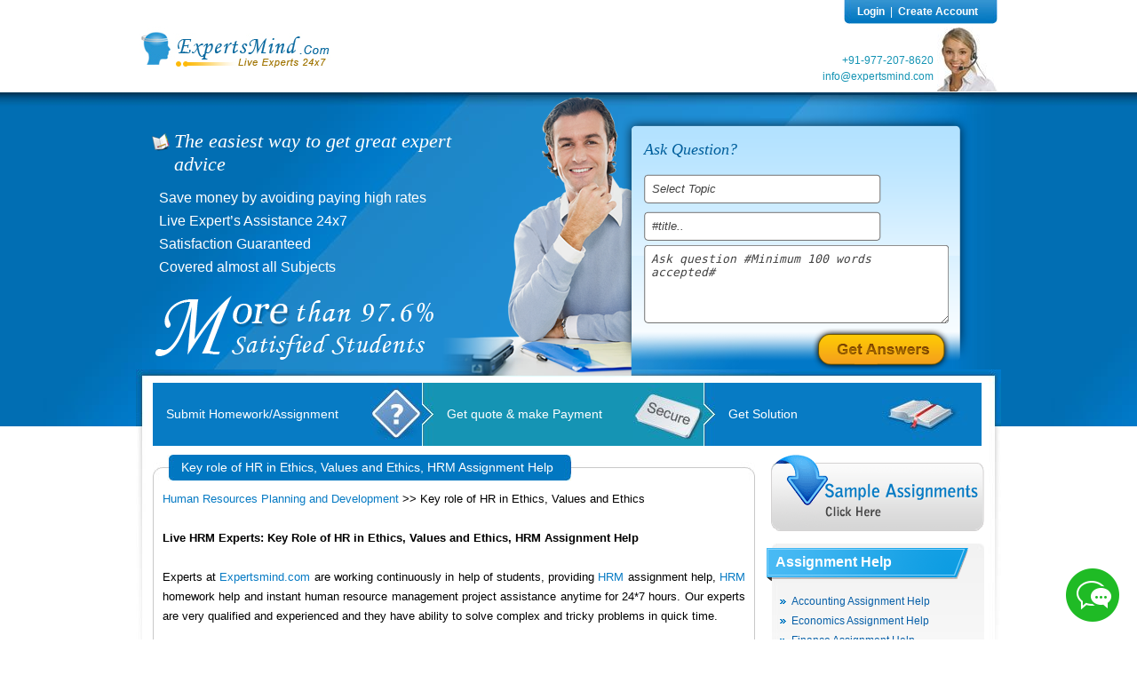

--- FILE ---
content_type: text/html; charset=utf-8
request_url: https://www.expertsmind.com/HRM/values-and-ethics-homework-assignment-help.aspx
body_size: 6445
content:


<!DOCTYPE html PUBLIC "-//W3C//DTD XHTML 1.0 Transitional//EN" "https://www.w3.org/TR/xhtml1/DTD/xhtml1-transitional.dtd">
<html xmlns="https://www.w3.org/1999/xhtml">

<head id="hd1"><meta http-equiv="Content-Type" content="text/html; charset=iso-8859-1" /><title>
	Values and Ethics, Human Resource Management, HRM Assignment Help, Business Ethics
</title><meta name="keywords" content="Values and Ethics, Human Resource Management, HRM Assignment Help, Business Ethics, Key Role of HR in Ethics, Homework Help, Live HRM Experts" /><meta name="description" content="Key role of HR in Ethics, Values and Ethics in Human Resource Management, HRM, Assignment Help, Homework Help and Instant Project Assistance." /><meta name="robots" content="index,follow" /><meta http-equiv="distribution" content="Global" /><meta http-equiv="content-language" content="en-us" /><link href="../Include/css/style.css" rel="stylesheet" type="text/css" /><link href="../Include/images/icon.jpg" rel="shortcut icon" type="image/x-icon" />

    <style type="text/css">
        .style1
        {
            font-weight: bold;
            text-decoration: underline;
        }
    </style>

</head>

<body>

<form method="post" action="./values-and-ethics-homework-assignment-help.aspx" id="frm1">
<div class="aspNetHidden">
<input type="hidden" name="__VIEWSTATE" id="__VIEWSTATE" value="/wEPDwUJODM1NjY2MDE0ZGRRzYHMBrO2NNCg3DuEPQKf1cSMQg==" />
</div>

<div class="aspNetHidden">

	<input type="hidden" name="__VIEWSTATEGENERATOR" id="__VIEWSTATEGENERATOR" value="A954D18D" />
</div>

<div id="main-bg">


 


<div id="header">
  <div class="main">
  	<div id="logo">
	<a href="https://www.expertsmind.com/"><img src="https://www.expertsmind.com/Include/images/logo.jpg" alt="Assignment Help-Homework Help" border="0" ></a>	</div>
	
	<div class="header-right">
       
<div class="header_search_left"><div class="login-bg">
          <a href="https://www.expertsmind.com/authenticate/default.aspx?xyj=ntrojxmroysti&Lst=mrptsri"><strong>Login</strong></a>&nbsp; |&nbsp; <a href="https://www.expertsmind.com/userauthenticate.aspx?Lrj=noprjtrsi&Pk=Strmyoj"><strong>Create Account</strong></a></div>
	<div class="clr"></div>
	<div class="chat">
                <!-- BEGIN ProvideSupport.com Text Chat Link Code -->
                     <script>(function(D){function f(){function n(n,e){e=D.createElement("script");e.src="https://image.providesupport.com/"+n,D.body.appendChild(e)}n("js/061o6xwdsfc4c1fkgm1odcypm8/safe-standard-sync.js?ps_h=shIp&ps_t="+Date.now()),n("sjs/static.js")}D.readyState=="complete"?f():window.addEventListener("load",f)})(document)</script><noscript><div style="display:inline"><a href="https://messenger.providesupport.com/messenger/061o6xwdsfc4c1fkgm1odcypm8.html">Customer Service Chat</a></div></noscript>


     <!-- END ProvideSupport.com Text Chat Link Code --><br />
		  +91-977-207-8620<br />
	      <a href="/cdn-cgi/l/email-protection#bdd4d3dbd2fdd8c5cdd8cfc9ced0d4d3d993ded2d0"><span class="__cf_email__" data-cfemail="89e0e7efe6c9ecf1f9ecfbfdfae4e0e7eda7eae6e4">[email&#160;protected]</span></a>
	</div>
	<div class="clr"></div></div>
	</div>

	
	<div class="clr"></div>
	
  </div> 	
  	

<iframe frameborder="0" allowtransparency="true" style="position:relative;" enableviewstate="true" height="350px" width="100%" scrolling="no" src="https://www.expertsmind.com/Include/classfile/AskBoard.aspx"></iframe>

</div>
<div class="clr"></div>
<div class="clr"></div>

<div id="con-bot-bg">
  <div id="con-bot">
    <div id="con-top-in">
      <div class="main">
        <div class="padding-15">
          <div class="steps">
            <div class="step1"><div class="submit-hom"><h1><a href="https://www.expertsmind.com/free-quote-assignment-submission.aspx">Submit Homework/Assignment</a></h1></div></div>
		      <div class="step2"><div class="paypal"><h1><a href="https://www.expertsmind.com/make-payment.aspx">Get quote & make Payment</a></h1></div></div>
		      <div class="step3"><div class="get"><h1><a href="#">Get Solution</a></h1></div></div>
		      <div class="clr"></div>
  	      </div>
		    
		
	      <div>
	        
	        <div class="left">        
			    

		      <div>
		        <div class="why-top-left">
		          <div class="why-top-right">
		            <h1>Key role of HR in Ethics, Values and Ethics, HRM Assignment Help</h1>
				      <div class="clr"></div>
			        </div>
			      </div>
				    
				<div class="why-mid">
				  <div class="padding-10">
				    <h3 style="text-align: justify;" >
				  <a href="https://www.expertsmind.com/HRM/">Human Resources Planning and Development</a>  >> Key role of HR in Ethics, Values and Ethics
				    <br /><br />

                        <b>Live HRM Experts: Key Role of HR in Ethics, Values and Ethics, HRM Assignment Help</b>
 <br /><br />Experts at <a href="https://www.expertsmind.com/">Expertsmind.com</a> are working continuously in help of students, providing 
                        <a href="https://www.expertsmind.com/human-resource-management-HRM-assignment-help.aspx">HRM</a> assignment help, 
                        <a href="https://www.expertsmind.com/human-resource-management-HRM-assignment-help.aspx">HRM</a> homework help and instant human resource management project assistance anytime for 24*7 hours. Our experts are very qualified and experienced and they have ability to solve complex and tricky problems in quick time. 
 <br /><br /><b>VALUES AND ETHICS:</b>
 <br /><br />Values and ethics are very much related in the work place for human beings because it creates capacity and it helps in improvement of leadership skills and abilities. It also helps in improvement of the performance and brings the decision making theory and the decision making goals in the organization. Values and ethics helps in developing the human behavior, the origin and scope of the human values which adds values and ideas in the human behavior and also in the human application of power. It illustrates the framework of the systematic approach of managers and leaders who can perform well keeping in mind with all the positive effects.
 <br /><br />Values and ethics in human resource management are very much related to each other because the company’s main motive, the company’s goals are all remain same with each other. The values and ethics in work place matters a lot for the degree of flexibility, for the style of culture traditions and also to follow the best way of management techniques in the organization. It remains constant when it gets continued by the management hierarchy because it provides the continuation of management and it goes on and moves on as per the level of management.
 <br /><br />Values and ethics are very much related to each other and it is very much related concepts which let us know about its importance, about its techniques, about its uses and benefits that matters a lot for the people who are working in the organization, that matters a lot who are associated with the organization and that is what matters most is for the benefits and uses of organization and also the capabilities of the management and its people. Values is most important in the organization because it talks about the stability of the organization, it does not say about the complexity, misconceptions, misunderstandings and misbehavior but here value talks about the morals, the culture, the importance, the growth and development of the people who are working in the organization and so on. 
 <br /><br />Values related with behavior which describes about the behavior of an individual which talks about the values, about the behavior of an individual who respect each other, it is related with the concept of respect and individualism which says about the people who respect each of an individual in the organization and they maintain dignity and respect which express the best and wonderful culture in an organization, which talks about the organization goods and about the goodwill and reputation of the organization so values and ethics matters a lot. In terms of culture, when there is full respect for an individual, they get high source of effort for business, and then clients feel good about the strategy.
 <br /><br />Values talks about the core values of an organization when someone shows professionalism attitude and when company grows with high integrity. It is related with the vision of the company and also honesty and values matters lot. For example: when we look at Wipro, Mr. Premji have done a great job to maintain the integrity of this high known reputed and esteemed organization where culture values comes first and really matters. Values also can be related to the importance when someone gives importance to other’s true feelings and other’s true honesty as well as innocence. 
 <br /><br />In case of work place when if employees are feeling problem in their work, from the work place they decides to go to the senior management or authority like HR people to discuss their issues and concerns and if that person will not be given an opportunity and freedom to speak, if that employee will not get the right to tell their views and ideas, opinions they will not feel bad but if the same person if gets the full freedom, full opportunity then surely they will feel valued, surely they will feel good and motivated. The environment will be high on energy and also there will be lot of motivation in the mind of the employee for that work place which will help both the perspectives and also it will help the employee to sustain and become stable in that organization because the values, the morals, the ethics all are been given to that employee. So for sure this organization focus on both the two terms which are important and understand the feelings, the issues and concerns of each employee.

                        </h3>
			        
			        </div>
			      </div>
				    
				<div class="why-bot-left"><div class="why-bot-right">
                   </div></div>
		      </div>
			  
			  <div class="clr"></div>
		      
			  
			  <div class="clr"></div>
			  
			
			
			  
			 
			  
			  
			  
			  <div class="clr"></div>
			  
			  
		      </div>
			    
			
			    
		 
<div class="right">
		     <a class="s-download" href="https://www.expertsmind.com/sample-assignment/"></a><br />
		 
		    <div class="right-menu">
		       <h1 class="heading-bg">Assignment Help</h1> 
			        <ul> 
			          <li><a href="https://www.expertsmind.com/accounting-homework-assignment-help.aspx">Accounting Assignment Help</a></li> 
				      <li><a href="https://www.expertsmind.com/economics-homework-assignment-help.aspx">Economics Assignment Help</a></li> 
				      <li><a href="https://www.expertsmind.com/finance-homework-assignment-help.aspx">Finance Assignment Help</a></li> 
				      <li><a href="https://www.expertsmind.com/statistics-homework-assignment-help.aspx">Statistics Assignment Help</a></li> 
			          <li><a href="https://www.expertsmind.com/physics-homework-assignment-help.aspx">Physics Assignment Help</a></li> 
				      <li><a href="https://www.expertsmind.com/chemistry-homework-assignment-help.aspx">Chemistry Assignment Help</a></li> 
				      <li><a href="https://www.expertsmind.com/math-homework-assignment-help.aspx">Math Assignment Help</a></li> 
				      <li><a href="https://www.expertsmind.com/biology-homework-assignment-help.aspx">Biology Assignment Help</a></li> 
				      <li><a href="https://www.expertsmind.com/english-homework-assignment-help.aspx">English Assignment Help</a></li> 
				      <li><a href="https://www.expertsmind.com/management-homework-assignment-help.aspx">Management Assignment Help</a></li> 
				      <li><a href="https://www.expertsmind.com/engineering-homework-assignment-help.aspx">Engineering Assignment Help</a></li>
				      <li><a href="https://www.expertsmind.com/programming-assignment-project-solutions.aspx">Programming Assignment Help</a></li>
				       <li><a href="https://www.expertsmind.com/computer-science-homework-assignment-help.aspx">Computer Science Assignment Help</a></li>
				         <li> <a href="https://www.expertsmind.com/web-design-homework-assignment-help.aspx">IT Courses and Help</a></li> 
				      
			      </ul> 
			      </div>
				    
					 <div>
		                <div class="why-top-left">
		                  <div class="why-top-right">
		                    <h1> ExpertsMind Services </h1>
                            <div class="clr"></div>
                          </div>
                        </div>
		               
		                <div class="why-mid">
		                  <div class="services">
                                <ul>
                              <li><a href="https://www.expertsmind.com/free-online-tutoring-instant-tutor.aspx">Online Tutoring</a></li>
						      <li><a href="https://www.expertsmind.com/project-help.aspx">Projects Assistance</a></li>
						      <li><a href="https://www.expertsmind.com/online-exam-preparation-tutoring-assistance.aspx">Exam Preparation</a></li>
						     <li> <a href="https://www.expertsmind.com/coursework-writing-assignments-help.aspx">Coursework Help</a></li>
						     <li> <a href="https://www.expertsmind.com/programming-assignment-project-solutions.aspx">Programming Courses</a></li>
						     <li> <a href="https://www.expertsmind.com/engineering-homework-assignment-help.aspx ">Engineering Courses</a></li>
						   
						    
  </ul>

	                    </div></div>
		                <div class="why-bot-left">
		                  <div class="why-bot-right"></div>
	                    </div>
              </div>
						    
						
		              <div>
		                <div class="why-top-left">
		                  <div class="why-top-right">
		                    <h1> Why Us ? </h1>
                            <div class="clr"></div>
                          </div>
                        </div>
		                <div class="why-mid">
		                  <div class="padding-10" style="padding-left:0px;">
		                    <a href="https://www.expertsmind.com/how-it-works.aspx"><img src="https://www.expertsmind.com/Include/images/why-us-img.jpg" alt="Online Instant Experts Tutors" width="104" height="100" class="why-us-img" border="0" /></a>
		                    <h3>~Experienced Tutors</h3>
						      <h3>~24x7 hrs Support</h3>
						      <h3>~Plagiarism Free</h3>
						      <h3>~Quality of Work</h3>
						      <h3>~Time on Delivery</h3>
						      <h3>~Privacy of Work</h3>
						      
						      
                          </div>
	                    </div>
		                <div class="why-bot-left">
		                  <div class="why-bot-right"></div>
	                    </div>
              </div>
              
               
          		      </div>
			    
			
			    
			<div class="clr"></div>
	      </div>
		    
		
	      <div class="clr"></div>
        </div>
	    </div>
    </div>
  </div>
</div>



<div class="clr"></div>




</div>


<div id="footer">
	<div class="main">
		
		
		<div class="boxes02">
			<h1>Academics</h1><br /> 
			<ul>
            <li><a href="https://www.expertsmind.com/physics-homework-assignment-help.aspx">Physics </a></li>
            <li><a href="https://www.expertsmind.com/chemistry-homework-assignment-help.aspx">Chemistry </a></li> 
            <li><a href="https://www.expertsmind.com/biology-homework-assignment-help.aspx">Biology </a></li> 
				<li><a href="https://www.expertsmind.com/science-homework-assignment-help.aspx">Science </a></li>
              		  <li><a href="https://www.expertsmind.com/math-homework-assignment-help.aspx">Math </a></li>	
                      <li><a href="https://www.expertsmind.com/english-homework-assignment-help.aspx">English </a></li> 
				<li><a href="https://www.expertsmind.com/history-homework-assignment-help.aspx">History </a></li> 
                  		<li><a href="https://www.expertsmind.com/physiology-homework-assignment-help.aspx">Physiology </a></li>    
                      
			  <li><a href="https://www.expertsmind.com/statistics-homework-assignment-help.aspx">Statistics </a></li>
		<li><a href="https://www.expertsmind.com/humanities-homework-assignment-help.aspx">Humanities </a></li> 
				
		
			</ul> 
		</div>
        <div class="boxes">
			<h1>Business Studies</h1><br />  
			<ul>
            <li><a href="https://www.expertsmind.com/accounting-homework-assignment-help.aspx">Accounting</a></li>
            <li><a href="https://www.expertsmind.com/economics-homework-assignment-help.aspx">Economics</a></li>
            	<li><a href="https://www.expertsmind.com/finance-homework-assignment-help.aspx">Finance</a></li>
                	<li><a href="https://www.expertsmind.com/marketing-homework-assignment-help.aspx">Marketing</a></li>
                      <li><a href="https://www.expertsmind.com/management-homework-assignment-help.aspx">Management</a></li>	
                   <li><a href="https://www.expertsmind.com/operation-research-homework-assignment-help.aspx">Operation Research</a></li>
				       <li><a href="https://www.expertsmind.com/financial-management/">Financial Management</a></li>
                	<li><a href="https://www.expertsmind.com/operation-management-homework-assignment-help.aspx">Operation Management</a></li> 	 
			  <li><a href="https://www.expertsmind.com/human-resource-management-HRM-assignment-help.aspx">Human Resource Management</a></li> 
         <li><a href="https://www.expertsmind.com/essay-writing-report-writing-help/literature-review-homework-assignment-help.aspx">Literature Review Writing Help</a>
					  
				
				
										
				
			
			</ul> 
		</div>
		<div class="boxes">
			<h1>Featured</h1><br />  
			<ul>
            <li><a href="https://www.expertsmind.com/MATLAB-homework-assignment-help.aspx">MATLAB</a></li> 
            <li><a href="https://www.expertsmind.com/programming-solutions/database-management-DBMS-homework-assignment-help.aspx">DBMS</a></li> 
           <li><a href="https://www.expertsmind.com/live-experts/">Instant Experts</a> </li>
		    <li><a href="https://www.expertsmind.com/computer-science-homework-assignment-help.aspx">Computer Science</a></li>			
		   <li><a href="https://www.expertsmind.com/programming-assignment-project-solutions.aspx">Computer Programming</a></li>
		   <li><a href="https://www.expertsmind.com/custom-dissertation-writing-help.aspx">Dissertation Writing</a></li>						    				
		   <li><a href="https://www.expertsmind.com/essay-writing-report-writing-help/">Essay Writing</a></li> 
		   <li><a href="https://www.expertsmind.com/thesis-writing-help.aspx">Thesis Writing</a></li>
		   <li><a href="https://www.expertsmind.com/university-assignment-help/">College Studies</a></li> 
		   <li><a href="https://www.expertsmind.com/engineering-homework-assignment-help.aspx">Engineering Studies</a></li>	
		    <li><a href="https://www.expertsmind.com/perdisco-assignment-help.aspx">Perdisco Help</a></li>			
			
			
		  	
				</ul> 
		</div>
		
		<script data-cfasync="false" src="/cdn-cgi/scripts/5c5dd728/cloudflare-static/email-decode.min.js"></script><script>
                var url = 'https://www.expertsmind.com/js/watiWidget.js';
                var s = document.createElement('script');
                s.type = 'text/javascript';
                s.async = true;
                s.src = url;
                var options = {
                "enabled":true,
                "chatButtonSetting":{
                    "backgroundColor":"#00e785",
                    "ctaText":"Chat with Whatsapp!!",
                    "borderRadius":"25",
                    "marginLeft": "0",
                    "marginRight": "20",
                    "marginBottom": "20",
                    "ctaIconWATI":false,
                    "position":"left"
                },
                "brandSetting":{
                    "brandName":"Expertsmind",
                    "brandSubTitle":"Trusted Since 2005",
                    "brandImg":"https://www.expertsmind.com/prostyles/images/chat-logo.svg",
                    "welcomeText":"Hi there!\nDo you Need help?",
                    "messageText":"Hello, Expertsmind.com !! I have a question!",
                    "backgroundColor":"#00e785",
                    "ctaText":"Chat with Whatsapp",
                    "borderRadius":"25",
                    "autoShow":false,
                    "phoneNumber":"919772078620"
                }
                };
                s.onload = function() {
                    CreateWhatsappChatWidget(options);
                };
                var x = document.getElementsByTagName('script')[0];
                x.parentNode.insertBefore(s, x);
            </script>
    
		
		<div class="boxes-last">
			
					 
					<h1>We accept</h1>
					  <img src="https://www.expertsmind.com/Include/images/we-accept.jpg" alt="Payment Homework Assignment" width="205" height="115" />	<br /><br />
					  
					<h1>Follow Us | </h1><br />
<table><tr><td><a href="https://www.facebook.com/TheExpertsminds/" target="_blank" rel="nofollow"><img id="facebook" border="0" src="https://www.expertsmind.com/Include/images/face-book.png" alt="ExpertsMind Facebook" /></a></td><td><a href="https://www.facebook.com/TheExpertsminds/" target="_blank" rel="nofollow"><img id="twitter" border="0" src="https://www.expertsmind.com/Include/images/twitter.png" alt="ExpertsMind Twitter" /></a></td>


</tr></table>
<table><tr><td><iframe src="//www.facebook.com/plugins/like.php?href=http%3A%2F%2Fwww.facebook.com%2FTheExpertsminds&amp;send=false&amp;layout=button_count&amp;width=400&amp;show_faces=false&amp;action=like&amp;colorscheme=light&amp;font&amp;height=21" scrolling="no" frameborder="0" style="border:none; overflow:hidden; width:90px; height:21px;" allowTransparency="true"></iframe></td><td><a href="https://twitter.com/share" rel="nofollow" class="twitter-share-button" data-count="horizontal" data-via="ExpertsMindInc">Tweet</a><script type="text/javascript" src="https://www.expertsmind.com/include/js/widgets.js"></script></td></tr></table>
	  </div>
		
		
		<div class="clr"></div>
	</div>
	<br><br> 
	<div class="fot">
	<div class="footer_center_link">
	
	<a href="https://www.expertsmind.com/"> <span style="color: #ffffff"> 
        Home</span></a> | <a href="https://www.expertsmind.com/about-us.aspx"><span style="color: #ffffff">About US</span></a> | <a href="https://www.expertsmind.com/contact-us.aspx"> <span style="color: #ffffff">Contact Us</span></a> | <a href="https://www.expertsmind.com/services.aspx"> <span style="color: #ffffff">Services</span></a> | <a href="https://www.expertsmind.com/experts-team.aspx"><span style="color: #ffffff">Team</span></a> |<a href="https://www.expertsmind.com/faqs.aspx"> <span style="color: #ffffff">FAQs</span></a>
        | <a href="https://www.expertsmind.com/careers.aspx"> <span style="color: #ffffff">Careers</span></a>
         | <a href="https://www.expertsmind.com/privacy-policy.aspx"> <span style="color: #ffffff"> 
        Privacy Policy</span></a> | <a href="https://www.expertsmind.com/terms-and-conditions.aspx"> <span style="color: #ffffff"> 
        T & C</span></a> | <a href="https://www.expertsmind.com/disclaimer-policy.aspx">Disclaimer Policy</a> | <a href="https://www.expertsmind.com/cancellation-refund-policy.aspx"> 
    <span style="color: #ffffff">Refund Policy</span></a> |  <a href="https://www.expertsmind.com/resources/links.aspx"> 
    <span style="color: #ffffff">Directory</span></a> |  <a href="https://www.expertsmind.com/blog/archive.aspx"> 
    <span style="color: #ffffff">Blog</span></a> | <a href="https://www.expertsmind.com/copyright-infringement-policy.aspx"> 
    <span style="color: #ffffff">Copyright Act</span></a>
    | <a href="https://www.expertsmind.com/questions-answers/archive.aspx">
    <span style="color: #ffffff">Q&A</span></a>
  
    
    <br />
    
  Copyright by ExpertsMind IT Educational Pvt. Ltd.</div> 
<br />
</div>
</div>



<!-- Google tag (gtag.js) -->
<script async src="https://www.googletagmanager.com/gtag/js?id=G-9J3ZB0ST3F"></script>
<script>
  window.dataLayer = window.dataLayer || [];
  function gtag(){dataLayer.push(arguments);}
  gtag('js', new Date());

  gtag('config', 'G-9J3ZB0ST3F');
</script>
</form>
<script defer src="https://static.cloudflareinsights.com/beacon.min.js/vcd15cbe7772f49c399c6a5babf22c1241717689176015" integrity="sha512-ZpsOmlRQV6y907TI0dKBHq9Md29nnaEIPlkf84rnaERnq6zvWvPUqr2ft8M1aS28oN72PdrCzSjY4U6VaAw1EQ==" data-cf-beacon='{"version":"2024.11.0","token":"6a4c9bb57740481ba7d24ef3f2e8503c","r":1,"server_timing":{"name":{"cfCacheStatus":true,"cfEdge":true,"cfExtPri":true,"cfL4":true,"cfOrigin":true,"cfSpeedBrain":true},"location_startswith":null}}' crossorigin="anonymous"></script>
</body>
</html>



--- FILE ---
content_type: text/html; charset=utf-8
request_url: https://www.expertsmind.com/Include/classfile/AskBoard.aspx
body_size: 4328
content:


<!DOCTYPE html PUBLIC "-//W3C//DTD XHTML 1.0 Transitional//EN" "https://www.w3.org/TR/xhtml1/DTD/xhtml1-transitional.dtd">

<html xmlns="https://www.w3.org/1999/xhtml">
<head id="Head1"><link rel="stylesheet" type="text/css" href="https://www.expertsmind.com/Include/css/skin.css" /><link rel="stylesheet" type="text/css" href="https://www.expertsmind.com/Include/css/StyleSubjectBox.css" /><link href="https://www.expertsmind.com/Include/css/style.css" title="Assignment Help-Homework Help" rel="stylesheet" type="text/css" />
    <script type="text/javascript" src="../javascript/jquery.js"></script>
    <script type="text/javascript" src="../javascript/jquery.pngfix.js"></script>
    <script type="text/javascript" src="../javascript/common.js"></script>
    
    <link href="https://www.expertsmind.com/Include/css/slider.css" rel="stylesheet" type="text/css" />
    
    <script type="text/javascript" src="../css/jquery.min88.js"></script>
    <script type="text/javascript" src="../css/modernizr.custom.28468.js"></script>
   
<title>
	Ask Questions for Free, Submit Assignments & Homework
</title></head>

<body>
    <form method="post" action="./AskBoard.aspx" id="form1">
<div class="aspNetHidden">
<input type="hidden" name="__VIEWSTATE" id="__VIEWSTATE" value="/wEPDwUKMTk2MTM4MjU1NGQYAQUeX19Db250cm9sc1JlcXVpcmVQb3N0QmFja0tleV9fFgEFDkltZ0F2dGFyU3VibWl0pJUFiq+gkjJAxc8bNYR9rC9lueo=" />
</div>

<div class="aspNetHidden">

	<input type="hidden" name="__VIEWSTATEGENERATOR" id="__VIEWSTATEGENERATOR" value="9CDA6A48" />
	<input type="hidden" name="__EVENTTARGET" id="__EVENTTARGET" value="" />
	<input type="hidden" name="__EVENTARGUMENT" id="__EVENTARGUMENT" value="" />
	<input type="hidden" name="__EVENTVALIDATION" id="__EVENTVALIDATION" value="/wEdAAYBqw8NV0KRX0+1ONhnVodRDxQvPlNynlQ0VTWomAwdfX1q5PQuoGp3k8LwDTsuaS8WOxg1E4uGPn2G5kV83DSvANhQc2y1x2OiplQyCDLpERoO1/7fI9lVkO5iFv1w41qFRgdmosGlLPeeAeDATlkZpea2Bg==" />
</div>
    <div id="header">
    <div class="main">
   	<div class="header-main">
	   
	   <div class="header-main-left">
	         <div id="da-slider" class="da-slider">
		  <div class="da-slide">
					<h2>The easiest way to get great expert advice</h2>
					<p>
					<br />
					&nbsp;&nbsp;Save money by avoiding paying high rates<br />
					&nbsp;&nbsp;Live Expert’s Assistance 24x7<br />
					&nbsp;&nbsp;Satisfaction Guaranteed<br />
					&nbsp;&nbsp;Covered almost all Subjects<br />
					
					
					 </p>
					
					
				</div>
				
				<div class="da-slide">
			    <h2>Hiring an Expert to help you do your assignment</h2>
					<p><br />
					&nbsp;&nbsp;Reach us anywhere you're online<br />
				    &nbsp;&nbsp;Get answer to your question fast electronically <br />
				    &nbsp;&nbsp;Expert's follow up with you until you're done
				   
					</p>
					
				</div>
				<div class="da-slide">
					<h2>Academics or Coursework Writing help in any format</h2>
					<p><br />&nbsp;&nbsp;9.41/10 average quality score<br />
					&nbsp;&nbsp;Prepare Guaranteed Plagiarism free papers<br />
					&nbsp;&nbsp;98.49% of orders delivered on time


</p>			
					
				</div>
				
			</div>   
                
                 <div class="morethan_img"><img src="https://www.expertsmind.com/include/images/more_then_img.png"  border="0" /></div>   
	   </div>
	 
        <div class="header-main-right">
	  	       <h3>Ask Question?</h3>
	  	                     
         <div class="iframe">
	     <div id="pnlSubmitQuestion" onkeypress="javascript:return WebForm_FireDefaultButton(event, &#39;ImgAvtarSubmit&#39;)">
	    
         
         <div class="topicmain"><div class="loginboxfourdiv">
	
	<input name="seltopic" id="seltopic" class="textbox" type="text" name="seltopic" value="Select Topic" style="width:350px;" />
	 <input type="hidden" name="topicid" id="topicid" />	

    <!-- Div to put random value here  -->
    
    
 <div id="divgenerateCode"><div id="CategoryTabdiv" style="display:none;"><ul class="tabs" id="ullinks"><li><a href="#tab0"  class="clsjuhiA" id="1">Select Category</a></li></ul><div class="tab_container"> <div id="tab0" class="tab_content"><ul><li><p>Science/Math</p></li><li><a href="javascript:void(0);" onClick="selectedcat('Physics','1');">&bull; Physics</a></li><li><a href="javascript:void(0);" onClick="selectedcat('Chemistry','2');">&bull; Chemistry</a></li><li><a href="javascript:void(0);" onClick="selectedcat('Science','3');">&bull; Science</a></li><li><a href="javascript:void(0);" onClick="selectedcat('Biology','4');">&bull; Biology</a></li><li><a href="javascript:void(0);" onClick="selectedcat('Mathematics','5');">&bull; Mathematics</a></li><li><a href="javascript:void(0);" onClick="selectedcat('Algebra','6');">&bull; Algebra</a></li><li><a href="javascript:void(0);" onClick="selectedcat('History','7');">&bull; History</a></li><li><p>Accounting</p></li><li><a href="javascript:void(0);" onClick="selectedcat('Accounting Basics','8');">&bull; Accounting Basics</a></li><li><a href="javascript:void(0);" onClick="selectedcat('Cost Accounting','9');">&bull; Cost Accounting</a></li><li><a href="javascript:void(0);" onClick="selectedcat('Financial Accounting','10');">&bull; Financial Accounting</a></li><li><a href="javascript:void(0);" onClick="selectedcat('Managerial Accounting','11');">&bull; Managerial Accounting</a></li><li><a href="javascript:void(0);" onClick="selectedcat('Auditing','13');">&bull; Auditing</a></li><li><a href="javascript:void(0);" onClick="selectedcat('Taxation','71');">&bull; Taxation</a></li></ul><ul><li><p>Finance</p></li><li><a href="javascript:void(0);" onClick="selectedcat('Finance Basics','14');">&bull; Finance Basics</a></li><li><a href="javascript:void(0);" onClick="selectedcat('Corporate Finance','15');">&bull; Corporate Finance</a></li><li><a href="javascript:void(0);" onClick="selectedcat('Risk Management','16');">&bull; Risk Management</a></li><li><a href="javascript:void(0);" onClick="selectedcat('Financial Management','17');">&bull; Financial Management</a></li><li><a href="javascript:void(0);" onClick="selectedcat('Financial Econometrics','18');">&bull; Financial Econometrics</a></li><li><a href="javascript:void(0);" onClick="selectedcat('Portfolio Management','19');">&bull; Portfolio Management</a></li><li><a href="javascript:void(0);" onClick="selectedcat('Business Law and Ethics','20');">&bull; Business Law and Ethics</a></li><li><p>Economics</p></li><li><a href="javascript:void(0);" onClick="selectedcat('Microeconomics','21');">&bull; Microeconomics</a></li><li><a href="javascript:void(0);" onClick="selectedcat('Macroeconomics','22');">&bull; Macroeconomics</a></li><li><a href="javascript:void(0);" onClick="selectedcat('Business Economics','23');">&bull; Business Economics</a></li><li><a href="javascript:void(0);" onClick="selectedcat('Econometrics','24');">&bull; Econometrics</a></li><li><a href="javascript:void(0);" onClick="selectedcat('International Economics','25');">&bull; International Economics</a></li><li><a href="javascript:void(0);" onClick="selectedcat('Managerial Economics','26');">&bull; Managerial Economics</a></li></ul><ul><li><a href="javascript:void(0);" onClick="selectedcat('Game Theory','27');">&bull; Game Theory</a></li><li><a href="javascript:void(0);" onClick="selectedcat('Public Economics','28');">&bull; Public Economics</a></li><li><p>Statistics</p></li><li><a href="javascript:void(0);" onClick="selectedcat('Basic Statistics','29');">&bull; Basic Statistics</a></li><li><a href="javascript:void(0);" onClick="selectedcat('Applied Statistics','30');">&bull; Applied Statistics</a></li><li><a href="javascript:void(0);" onClick="selectedcat('Advanced Statistics','31');">&bull; Advanced Statistics</a></li><li><p>Management</p></li><li><a href="javascript:void(0);" onClick="selectedcat('Management Theories','32');">&bull; Management Theories</a></li><li><a href="javascript:void(0);" onClick="selectedcat('Operation Management','33');">&bull; Operation Management</a></li><li><a href="javascript:void(0);" onClick="selectedcat('HR Management','34');">&bull; HR Management</a></li><li><a href="javascript:void(0);" onClick="selectedcat('Project Management','35');">&bull; Project Management</a></li><li><a href="javascript:void(0);" onClick="selectedcat('Business Management','36');">&bull; Business Management</a></li><li><a href="javascript:void(0);" onClick="selectedcat('Operation Research','37');">&bull; Operation Research</a></li><li><a href="javascript:void(0);" onClick="selectedcat('Supply Chain Management','38');">&bull; Supply Chain Management</a></li><li><a href="javascript:void(0);" onClick="selectedcat('Marketing Management','39');">&bull; Marketing Management</a></li></ul><ul><li><a href="javascript:void(0);" onClick="selectedcat('Marketing Research','40');">&bull; Marketing Research</a></li><li><a href="javascript:void(0);" onClick="selectedcat('Strategic Management','41');">&bull; Strategic Management</a></li><li><a href="javascript:void(0);" onClick="selectedcat('Management Information Sys','42');">&bull; Management Information Sys</a></li><li><p>Engineering</p></li><li><a href="javascript:void(0);" onClick="selectedcat('Civil Engineering','44');">&bull; Civil Engineering</a></li><li><a href="javascript:void(0);" onClick="selectedcat('Chemical Engineering','45');">&bull; Chemical Engineering</a></li><li><a href="javascript:void(0);" onClick="selectedcat('Electrical Engineering','46');">&bull; Electrical Engineering</a></li><li><a href="javascript:void(0);" onClick="selectedcat('Mechanical Engineering','47');">&bull; Mechanical Engineering</a></li><li><a href="javascript:void(0);" onClick="selectedcat('Computer Engineering','48');">&bull; Computer Engineering</a></li><li><a href="javascript:void(0);" onClick="selectedcat('Engineering Mathematics','49');">&bull; Engineering Mathematics</a></li><li><a href="javascript:void(0);" onClick="selectedcat('Other Engineering','50');">&bull; Other Engineering</a></li><li><p>Computer Science</p></li><li><a href="javascript:void(0);" onClick="selectedcat('Basic Computer Science','51');">&bull; Basic Computer Science</a></li><li><a href="javascript:void(0);" onClick="selectedcat('Computer Graphics','53');">&bull; Computer Graphics</a></li><li><a href="javascript:void(0);" onClick="selectedcat('Computer Networking','54');">&bull; Computer Networking</a></li></ul><ul><li><a href="javascript:void(0);" onClick="selectedcat('Data Structure & Algorithms','55');">&bull; Data Structure & Algorithms</a></li><li><a href="javascript:void(0);" onClick="selectedcat('Database Management System','56');">&bull; Database Management System</a></li><li><a href="javascript:void(0);" onClick="selectedcat('Operating System','57');">&bull; Operating System</a></li><li><a href="javascript:void(0);" onClick="selectedcat('Software Engineering','58');">&bull; Software Engineering</a></li><li><a href="javascript:void(0);" onClick="selectedcat('Theory of Computation','59');">&bull; Theory of Computation</a></li><li><a href="javascript:void(0);" onClick="selectedcat('Computer Network Security','60');">&bull; Computer Network Security</a></li><li><p>Programming</p></li><li><a href="javascript:void(0);" onClick="selectedcat('C/C++ Programming','61');">&bull; C/C++ Programming</a></li><li><a href="javascript:void(0);" onClick="selectedcat('JAVA Programming','62');">&bull; JAVA Programming</a></li><li><a href="javascript:void(0);" onClick="selectedcat('DOT NET Programming','63');">&bull; DOT NET Programming</a></li><li><a href="javascript:void(0);" onClick="selectedcat('Assembly Language','64');">&bull; Assembly Language</a></li><li><a href="javascript:void(0);" onClick="selectedcat('Python Programming','65');">&bull; Python Programming</a></li><li><a href="javascript:void(0);" onClick="selectedcat('COBOL Programming','66');">&bull; COBOL Programming</a></li><li><a href="javascript:void(0);" onClick="selectedcat('Visual Basic Programming','67');">&bull; Visual Basic Programming</a></li></ul><ul><li><a href="javascript:void(0);" onClick="selectedcat('PHP Web Programming','68');">&bull; PHP Web Programming</a></li><li><a href="javascript:void(0);" onClick="selectedcat('PL-SQL Programming','69');">&bull; PL-SQL Programming</a></li><li><a href="javascript:void(0);" onClick="selectedcat('Programming Languages','70');">&bull; Programming Languages</a></li><li><a href="javascript:void(0);" onClick="selectedcat('Web Project','85');">&bull; Web Project</a></li><li><p>MATLAB</p></li><li><a href="javascript:void(0);" onClick="selectedcat('MATLAB Programming','73');">&bull; MATLAB Programming</a></li><li><a href="javascript:void(0);" onClick="selectedcat('Simulation in MATLAB','77');">&bull; Simulation in MATLAB</a></li><li><p>Others</p></li><li><a href="javascript:void(0);" onClick="selectedcat('Humanities','79');">&bull; Humanities</a></li><li><a href="javascript:void(0);" onClick="selectedcat('English','80');">&bull; English</a></li><li><a href="javascript:void(0);" onClick="selectedcat('Other Subject','81');">&bull; Other Subject</a></li><li><a href="javascript:void(0);" onClick="selectedcat('Term Paper','82');">&bull; Term Paper</a></li><li><a href="javascript:void(0);" onClick="selectedcat('Custom Essay','83');">&bull; Custom Essay</a></li><li><a href="javascript:void(0);" onClick="selectedcat('Dissertation','84');">&bull; Dissertation</a></li><li><a href="javascript:void(0);" onClick="selectedcat('Case Study','86');">&bull; Case Study</a></li></ul></div></div></div></div>
 
	
</div>    <!-- loginboxfourdiv  -->
</div>		
          <input name="txtAvtarTitle" type="text" value="#title.." maxlength="60" id="txtAvtarTitle" class="textbox" />
          <textarea name="txtAvtarQuestion" rows="2" cols="20" id="txtAvtarQuestion" class="textarea">
Ask question #Minimum 100 words accepted#</textarea>
          <input type="image" name="ImgAvtarSubmit" id="ImgAvtarSubmit" class="button" src="https://www.expertsmind.com/Include/images/get-answers.png" onclick="document.getElementById(&#39;ImgAvtarSubmit&#39;).style.visibility=&#39;hidden&#39;;" />
		
</div>
       </div>
       <script type="text/javascript" language="javascript">
    $(document).ready(function() {
        //When page loads...
        $(".tab_content").hide(); //Hide all content
        $("ul.tabs li:first").addClass("active").show(); //Activate first tab
        $(".tab_content:first").show(); //Show first tab content
        //On Click Event
        $("ul.tabs li").click(function() {
            $("ul.tabs li").removeClass("active"); //Remove any "active" class
            $(this).addClass("active"); //Add "active" class to selected tab
            $(".tab_content").hide(); //Hide all tab content
            var activeTab = $(this).find("a").attr("href"); //Find the href attribute value to identify the active tab + content
            $(activeTab).fadeIn(); //Fade in the active ID content
            return false;
        });
    });

    document.onclick = check;
    function check(e) {
        var target = (e && e.target) || (event && event.srcElement);
        var obj_seltopic = document.getElementById("CategoryTabdiv");
        var obj2 = document.getElementById('ullinks');
        var obj2_seltopic = document.getElementById('seltopic');
        checkParent(target) ? obj_seltopic.style.display = 'none' : null;
        target == obj2_seltopic ? obj_seltopic.style.display = 'block' : null;
    } 
    
	function checkParent(t) {
        while (t.parentNode) {
            if (t == document.getElementById('CategoryTabdiv')) {
                return false
            }
            if (t == document.getElementById('Filediv1')) {
                return false
            }
            else {
                t = t.parentNode
            }
        }
        return true
    }

	function selectedcat(Sid, id) {
        document.getElementById("seltopic").value = Sid;
        document.getElementById("topicid").value = id;
        document.getElementById('CategoryTabdiv').style.display = "none";
    }
    /*
	function validateForm(obj) {
		if(obj.topicid.value == '') {
			alert('Please select the topic!');
			obj.topicid.focus();
			return false;
		}
		if(obj.grade.value == '') {
			alert('Please select the grade!');
			obj.grade.focus();
			return false;
		}
		if(obj.deadline_date.value == '' || obj.deadline_date.value == 'Deadline') {
			alert('Please select the deadline date!');
			obj.deadline_date.focus();
			return false;
		}
		if(obj.deadline_hours.value == '') {
			alert('Please select the deadline hours!');
			obj.deadline_hours.focus();
			return false;
		}
		
		
		} 
		*/
		
		function validateEntries(){
		    
		   // alert("seltopic :: " + document.getElementById("seltopic").value);
		   // alert("topicid :: " + document.getElementById("topicid").value);
		   
		        if (!ISControlsEmptyORblank("topicid", "Please select a Topic!"))
                {
                    return false;
                }
                
                if (!ISControlsEmptyORblank("txtTitle", "Please provide a Proper Title for your assignment!"))
                {
                    return false;
                }
		    
		    
		
		}
		
		
	
</script>
         
         </div>	
	<div class="clr"></div></div>
	</div>   
</div>
     	<script type="text/javascript" src="../css/jquery.cslider.js"></script>
		<script type="text/javascript">
			$(function() {
			
				$('#da-slider').cslider({
					autoplay	: true,
					bgincrement	: 450
				});
			
			});
		</script>
    
<script type="text/javascript">
//<![CDATA[
var theForm = document.forms['form1'];
if (!theForm) {
    theForm = document.form1;
}
function __doPostBack(eventTarget, eventArgument) {
    if (!theForm.onsubmit || (theForm.onsubmit() != false)) {
        theForm.__EVENTTARGET.value = eventTarget;
        theForm.__EVENTARGUMENT.value = eventArgument;
        theForm.submit();
    }
}
//]]>
</script>


<script src="/WebResource.axd?d=bWLPZmaowK3J7BdJG1GXmtSQMrxDIE_f9rI857uy9F_Ro2q0Wetm1K9TpLWVoixen8of0H-aJESemEOYROUviAtiZhk1&amp;t=638562310700000000" type="text/javascript"></script>
</form>
<script defer src="https://static.cloudflareinsights.com/beacon.min.js/vcd15cbe7772f49c399c6a5babf22c1241717689176015" integrity="sha512-ZpsOmlRQV6y907TI0dKBHq9Md29nnaEIPlkf84rnaERnq6zvWvPUqr2ft8M1aS28oN72PdrCzSjY4U6VaAw1EQ==" data-cf-beacon='{"version":"2024.11.0","token":"6a4c9bb57740481ba7d24ef3f2e8503c","r":1,"server_timing":{"name":{"cfCacheStatus":true,"cfEdge":true,"cfExtPri":true,"cfL4":true,"cfOrigin":true,"cfSpeedBrain":true},"location_startswith":null}}' crossorigin="anonymous"></script>
</body>
</html>


--- FILE ---
content_type: text/css
request_url: https://www.expertsmind.com/Include/css/style.css
body_size: 13921
content:
@media only screen and (max-width: 966px) {
#main-bg {
Width: 966px;
}
#footer{
Width: 966px;
}
}
body{font-size:12px;font-family:Arial, Helvetica, sans-serif;margin:0px;}
#main-bg{background:#fff url(https://www.expertsmind.com/Include/images/header-bg.jpg) 0 104px repeat-x;}
.clr{clear:both;}
h3{font-size:12.5px;margin:0px;padding:0px;font-weight:normal;}
.main{width:966px;margin:auto;}
.footer_center_link{width:966px;margin:auto;text-align:center;line-height:24px;}
#header{height:423px;margin-bottom:-7px;position:relative;z-index:99;}
.header-main{padding:24px 0 0 0;background:url(https://www.expertsmind.com/Include/images/banner-img.png) 92% 100% no-repeat;height:295px;}
.header-main-left{width:370px;padding:0 10px;float:left;}
.header-main-left h3{color:#FFFFFF;font-size:18px;margin:0px;}
.header-main-right{float:left;padding:30px 10px 0 178px;width:346px;}
.header-main-right h3{font-size:18px;font-family:Georgia, "Times New Roman", Times, serif;font-style:italic;color:#005f9c;margin-bottom:10px;}
iframe{background:none;}
.iframe .textbox{background:url(https://www.expertsmind.com/Include/images/input-bg.png) no-repeat scroll 0 0 transparent;border:0 none;color:#424242;font-size:13px;font-style:italic;padding:9px;width:249px;margin-bottom:5px;}
.iframe select.textbox{background:url(https://www.expertsmind.com/Include/images/input-bg.png) no-repeat scroll 0 0 transparent;border:0 none;color:#424242;font-size:13px;font-style:italic;padding:8px;width:267px;margin-bottom:5px;}
.iframe .textarea{background:url(https://www.expertsmind.com/Include/images/text-box-bg.png);border:0 none;height:72px;padding:8px;width:327px;color:#424242;font-size:13px;font-style:italic;margin-bottom:5px;}
.iframe .button{float:right;}
#logo{float:left;padding-left:0px;padding-top:5px;}
.header-right{float:right;width:616px;}
.header_search{float:left;width:346px;padding:0px 10px 0px 0px;margin-top:60px;}
.search_barfield{float:left;width:282px;}
.search_input{font-size:13px;font-family:arial;float:left;color:#757575;background:#fff;border:1px solid #6fa0d1;width:302px;margin:0px 0 0 0px;height:32px;padding-left:5px;border-radius:4px 0 0 4px;box-shadow:inset 0 0 5px #A3B3C2;-moz-box-shadow:inset 0 0 5px #A3B3C2;-webkit-box-shadow:inset 0 0 5px #A3B3C2;outline:none;}
.search_barfield_icon{float:left;width:51px;}
.header_search_left{float:right;width:260px;}
.login-bg{background:url(https://www.expertsmind.com/Include/images/login-bg.jpg);width:143px;height:27px;line-height:27px;padding:0 15px;color:#FFFFFF;float:right;}
.login-bg a{color:#ffffff;text-decoration:none;}
.chat{background:url(https://www.expertsmind.com/Include/images/chat-bg.jpg) right bottom no-repeat;padding-right:72px;text-align:right;float:right;height:63px;width:188px;float:left;padding-top:14px;line-height:18px;color:#1594b4;}
.chat a{color:#1594b4;}
.chat .heading{color:#077bc4;font-size:15px;font-weight:bold;}
#con-top{background:url(https://www.expertsmind.com/Include/images/cont-top-bg1.jpg) top no-repeat;}
#con-top-in{background:url(https://www.expertsmind.com/Include/images/cont-top-bg1.jpg) top no-repeat;}
#con-bot-bg{background:url(https://www.expertsmind.com/Include/images/bottom-bg.jpg) bottom repeat-x;}
#con-bot{background:url(https://www.expertsmind.com/Include/images/cont-bot-bg1.jpg) bottom no-repeat;}
.padding-15{padding:15px;width:936px;}
.steps{padding-bottom:10px;}
.step1{background:#077bc4 url(https://www.expertsmind.com/Include/images/stap-div.jpg) right top no-repeat;padding-right:13px;width:303px;height:71px;float:left;}
.step2{background:#1594b4 url(https://www.expertsmind.com/Include/images/stap-div1.jpg) right top no-repeat;padding-right:13px;width:304px;height:71px;float:left;}
.step3{background:#077bc4;padding-right:13px;width:287px;height:71px;float:left;}
.submit-hom{background:url(https://www.expertsmind.com/Include/images/question.jpg) right top no-repeat;padding-right:58px;height:71px;line-height:71px;padding-left:15px;font-size:14px;color:#FFFFFF;}
.paypal{background:url(https://www.expertsmind.com/Include/images/pay-pal.jpg) right top no-repeat;padding-right:79px;height:71px;line-height:71px;padding-left:15px;font-size:14px;color:#FFFFFF;}
.get{background:url(https://www.expertsmind.com/Include/images/book.jpg) right top no-repeat;padding-right:99px;height:71px;line-height:71px;padding-left:15px;font-size:14px;color:#FFFFFF;}
.submit-hom h1,
.paypal h1,
.get h1{font-size:14px;color:#FFFFFF;font-weight:normal;margin:0px;padding:0px;}
.paypal a,
.get a,
.submit-hom a{color:#FFFFFF;text-decoration:none;}
.left{width:678px;float:left;margin-right:10px;}
.right{width:240px;float:right;}
.rightnew{width:200px;float:right;height:auto;padding-top:10px;}
.box{padding-bottom:15px;}
.box-top-left{background:url(https://www.expertsmind.com/Include/images/heading-left.jpg) top left no-repeat;padding-left:5px;}
.box-top-right{background:url(https://www.expertsmind.com/Include/images/heading-right.jpg) top right no-repeat;padding-top:5px;}
.box-bot-left{background:url(https://www.expertsmind.com/Include/images/box-bottom-left.jpg) left bottom no-repeat;height:5px;padding-left:5px;display:block;}
.box-bot-right{background:url(https://www.expertsmind.com/Include/images/box-bottom-right.jpg) right bottom no-repeat;padding-top:5px;display:block;}
.box-mid{border-left:1px solid #e1e1e1;border-right:1px solid #e1e1e1;background:#f5f5f5;}
.box-mid h1{color:#0860a8;background:#fff url(https://www.expertsmind.com/Include/images/h3-bg.jpg) 98% 50% no-repeat;line-height:28px;padding:0 10px;font-size:14px;font-weight:normal;margin:0px;border-bottom:1px solid #d1d1d1;}
.padding-10{padding:10px;}
.box-left{width:331px;float:left;padding-right:15px;}
.box-right{width:331px;float:left;}
.why-top-left{background:url(https://www.expertsmind.com/Include/images/why-left.jpg) left top no-repeat;padding-left:24px;height:29px;}
.why-top-left-red{background:url(https://www.expertsmind.com/Include/images/why-left-red.jpg) left top no-repeat;padding-left:24px;height:29px;}
.why-top-left-red .why-top-right h1{background:url(https://www.expertsmind.com/Include/images/why-mid-red.jpg) right top no-repeat;padding-right:20px;padding-left:8px;line-height:29px;float:left;font-size:14px;color:#FFFFFF;margin:0px;font-weight:normal;}
.why-top-right{background:url(https://www.expertsmind.com/Include/images/why-right.jpg) right top no-repeat;}
.why-bot-left{background:url(https://www.expertsmind.com/Include/images/why-bottom-left.jpg) left top no-repeat;padding-left:10px;margin-bottom:10px;}
.why-bot-right{background:url(https://www.expertsmind.com/Include/images/why-bottom-right.jpg) right bottom no-repeat;padding-top:9px;}
.why-top-right h1{background:url(https://www.expertsmind.com/Include/images/why-mid.jpg) right top no-repeat;padding-right:20px;padding-left:8px;line-height:29px;float:left;font-size:14px;color:#FFFFFF;margin:0px;font-weight:normal;}
.why-mid{border-left:1px solid #c8c8c8;border-right:1px solid #c8c8c8;font-family:'Open Sans', sans-serif;height:100%;line-height:1.8;font-style:normal;-webkit-appearance:none;-webkit-font-smoothing:antialiased;overflow-x:hidden;font-size:14px;font-weight:400;}
.why-mid ul{margin:0px;padding:0px;float:left;width:50%;}
.why-mid ul li{background:url("https://www.expertsmind.com/Include/images/arrow.gif") no-repeat scroll 0 5px transparent;padding-left:12px;list-style:none;}
.why-mid ul li li{float:none;width:50%;}
.why-mid ul li a{text-decoration:none;color:#4b4b4b;}
.why-mid ul li a:hover{color:#0177c1;}
.why-mid-CMS{border-left:1px solid #c8c8c8;border-right:1px solid #c8c8c8;font-family:'Open Sans', sans-serif;height:100%;line-height:1.8;font-style:normal;-webkit-appearance:none;-webkit-font-smoothing:antialiased;overflow-x:hidden;font-size:14px;font-weight:400;}
.why-mid-CMS ul{margin:0px;padding:0px;float:left;width:100%;}
.why-mid-CMS ul li{background:url("https://www.expertsmind.com/Include/images/arrow.gif") no-repeat scroll 0 5px transparent;padding-left:12px;list-style:none;}
.why-mid-CMS ul li li{float:none;width:100%;}
.why-mid-CMS ul li a{text-decoration:none;color:#4b4b4b;}
.why-mid-forum{border-left:1px solid #c8c8c8;border-right:1px solid #c8c8c8;font-family:'Open Sans', sans-serif;height:100%;line-height:1.8;font-style:normal;-webkit-appearance:none;-webkit-font-smoothing:antialiased;overflow-x:hidden;font-size:14px;font-weight:400;}
.why-mid-forum ul{margin:0px;padding:0px;float:left;width:100%;}
.why-mid-forum ul li{background:url("https://www.expertsmind.com/Include/images/arrow.gif") no-repeat scroll 0 5px transparent;padding-left:12px;list-style:none;}
.why-mid-forum ul li li{float:none;width:100%;}
.why-mid-forum ul li a{text-decoration:none;color:#4b4b4b;}
.why-mid ul li a:hover{color:#0177c1;}
.readmore{padding-top:8px;}
.readmore a{background:url(https://www.expertsmind.com/Include/images/arrow.gif) left no-repeat;padding-left:12px;color:#0860a8;float:right;text-decoration:none;}
.right-menu{background:url(https://www.expertsmind.com/Include/images/right-menu-bg.jpg) top no-repeat;margin-bottom:10px;}
.right-menu h1{margin:0px;padding:5px 10px;font-size:16px;color:#333333;border-bottom:1px solid #fff;}
.right-menu ul{margin:0px;padding:7px 0;}
.right-menu ul li{list-style:none;padding:4px 10px 4px 10px;}
.right-menu ul li a{background:url(https://www.expertsmind.com/Include/images/arrow.gif) left no-repeat;color:#0860a8;text-decoration:none;padding-left:13px;display:block;}
.right-menu ul li a:hover{color:#333333;}
.cus h1{background:url(https://www.expertsmind.com/Include/images/cus-h1.jpg) top no-repeat;padding:6px 10px;font-size:14px;font-weight:normal;color:#FFFFFF;margin:0px;}
.cus-mid{background:#f6f6f6;border-left:1px solid #d1d1d1;border-right:1px solid #d1d1d1;padding:10px;}
.cus-mid img{float:left;margin:0 10px 0 0;border:1px solid #d7d7d7;}
.cus-mid h1{font-weight:bold;font-size:12px;margin:0px;}
.cus-bot{background:url(https://www.expertsmind.com/Include/images/cus-bot.jpg) bottom no-repeat;padding-bottom:6px;margin-bottom:10px;}
.why-us-img{float:left;margin:0 10px 20px 0;}
#footer{background:#353535 url(https://www.expertsmind.com/Include/images/footer.jpg) top repeat-x;padding:10px 0;color:#FFFFFF;}
#footer .boxes{width:28%;float:left;}
#footer .boxes02{width:19%;float:left;}
#footer .boxes02 ul{margin:0px;padding:0px 0 0 20px;}
#footer .boxes02 ul li{list-style:none;padding:0px;color:#FFFFFF;margin:0px;padding:3px 0;}
#footer .boxes02 ul li a{color:#FFFFFF;text-decoration:none;font-size:13px;}
#footer .boxes02 h1{margin:0px;padding:0px;background:url(https://www.expertsmind.com/Include/images/footer-h1.jpg) left no-repeat;font-size:16px;color:#fff;font-weight:normal;padding-left:14px;}
#footer .boxes-last{width:22%;padding-left:14px;float:left;}
#footer .boxes-last h1,
#footer .boxes h1{margin:0px;padding:0px;background:url(https://www.expertsmind.com/Include/images/footer-h1.jpg) left no-repeat;font-size:16px;color:#fff;font-weight:normal;padding-left:14px;}
#footer .boxes ul{margin:0px;padding:0px 0 0 20px;}
#footer .boxes ul li{list-style:none;padding:0px;color:#FFFFFF;margin:0px;padding:3px 0;}
#footer .boxes ul li a{color:#FFFFFF;text-decoration:none;font-size:13px;}
.padding-11{padding:16px;}
.login-left{width:45%;float:left;padding:10px 23px;}
.login-left .why-mid{min-height:216px;}
.login{font-weight:bold;color:#FFFFFF;background:#077BC4;border:1px solid #05639A;font-size:11px;padding:4px;cursor:pointer;}
.fot{color:#FFFFFF;}
.fot a{color:#ffffff;text-decoration:none;}
#profile-left{width:696px;float:left;}
#profile-right{float:right;width:238px;}
.profile-box-top{background:url(https://www.expertsmind.com/Include/images/profile-top.jpg) top left no-repeat;padding-top:8px;}
.profile-box-bot{background:url(https://www.expertsmind.com/Include/images/profile-bot.jpg) bottom left no-repeat;padding-bottom:8px;}
.profile-box-mid{border-left:1px solid #ccc;border-right:1px solid #ccc;padding:0 5px;}
.profile-box-mid ul{margin:10px 0 0;padding:0px 0 10px;}
.profile-box-mid ul li{border-top:1px dashed #ccc;list-style:none;background:url(https://www.expertsmind.com/Include/images/profile-arrow.jpg) left no-repeat;padding:4px 0px 4px 15px;}
.profile-box-mid ul li a{color:#077BC4;}
.profile-img-left{float:left;margin-right:10px;width:81px;}
.profile-img-right{float:right;width:130px;}
a{text-decoration:none;color:#077BC4;}
.services{background:url(https://www.expertsmind.com/Include/images/services-bg.jpg) right bottom no-repeat;padding-right:95px;height:150px;padding-left:5px;}
.services ul{margin:0px;padding:0px;width:100%;}
.services ul li{background:url(https://www.expertsmind.com/Include/images/arow-b.jpg) left no-repeat;padding-left:15px;font-size:12px;line-height:25px;list-style:none;}
.services ul li a{color:#333333;text-decoration:none;}
.services ul li a:hover{color:#077bc4;}
.login-in-left{width:660px;float:left;}
.login-in-right{width:232px;float:right;}
.services-top{background:url(login-left-b-top.jpg) top left no-repeat;padding-top:3px;}
.services-mid{background:#1594b4;padding:8px;}
.services-mid .image{color:#FFFFFF;font-size:14px;text-align:center;}
.services-mid .image img{margin-bottom:10px;}
.services-bot{background:url(login-left-b-bot.jpg) bottom left no-repeat;padding-bottom:3px;}
.services-mid-box{background:#fff url(profile-bot-bg.jpg) left bottom no-repeat;padding:0 0 7px;margin-top:8px;}
.services-mid-box h3{background:#dddddd url(profile-heading-bg.jpg) top left no-repeat;padding:8px;color:#077bc4;font-size:14px;display:block;}
.services-mid-box ul{margin:0px;padding:7px;}
.services-mid-box ul li{border-bottom:1px solid #ededed;padding:5px 0 5px 15px;background:url(profile-arrow.jpg) left no-repeat;list-style:none;}
.services-mid-box ul li a{text-decoration:none;color:#333333;}
.forumbox-headingleft{background:url(https://www.expertsmind.com/Include/images/heading-l.jpg) left no-repeat;padding-left:9px;height:41px;}
.forumbox-headingright{background:url(https://www.expertsmind.com/Include/images/heading-r.jpg) right no-repeat;}
.forumbox-headingright h3{margin:0px;padding:0px 0 0 35px;font-size:18px;font-family:Georgia, "Times New Roman", Times, serif;line-height:41px;color:#fff;}
.forum-mid{background:#fff9d5;border-left:1px solid #fbe8bd;border-right:1px solid #fbe8bd;padding:10px;}
.forumbottom-left{background:url(https://www.expertsmind.com/Include/images/bot-le.jpg) left bottom no-repeat;padding-left:6px;height:6px;margin-bottom:15px;}
.forumbottom-right{height:6px;background:url(https://www.expertsmind.com/Include/images/bottom-ri.jpg) right bottom no-repeat;}
.forumbox-left{width:145px;float:left;padding-top:7px;}
.forumbox-right{float:left;width:484px;background:#fff;padding:8px;}
.forumbox-right .inputbox{border:1px solid #d8d8d8;width:350px;margin-bottom:5px;padding:3px;}
.forumbox-right .button{float:right;margin-top:8px;}
.forumbox-right .textbox{height:80px;border:1px solid #d8d8d8;width:100%;}
.forumbox-leftheading1{background:url(https://www.expertsmind.com/Include/images/com-1.jpg);height:28px;padding-left:30px;margin-bottom:5px;line-height:28px;}
.forumbox-leftheading2{background:url(https://www.expertsmind.com/Include/images/com-2.jpg);height:28px;padding-left:30px;line-height:28px;}
.forum-post{padding-bottom:15px;margin-bottom:15px;border-bottom:1px solid #e1e1e1;}
.online{background:url(https://www.expertsmind.com/Include/images/online-tutoring.jpg);width:241px;height:49px;line-height:49px;color:#0578bf;margin-bottom:10px;}
.build-c h3,
.online h3{padding-left:10px;font-size:13px;font-weight:bold;}
.build-c a,
.submit-assign a,
.online a{color:#0578bf;}
.submit-assign h3{padding-left:116px;font-size:13px;font-weight:bold;}
.submit-assign{background:url(https://www.expertsmind.com/Include/images/submit-assignment.jpg);width:241px;height:49px;line-height:49px;color:#0578bf;margin-bottom:10px;}
.build-c{background:url(https://www.expertsmind.com/Include/images/build-c.jpg);width:241px;height:49px;line-height:49px;color:#0578bf;margin-bottom:10px;}
.forum-img{float:left;width:65px;margin-right:15px;}
.forum-img img{border:1px solid #ccc;}
.forum-img-right{float:left;width:652px;color:#686868;text-align:justify;}
.forum-img-right h4{color:#005cdc;font-size:12px;margin:0 0 8px;font-weight:normal;}
.forum-img-right h4 a{color:#005cdc;}
.forum-name{font-size:11px;color:#005cdc;padding-top:10px;float:left;}
.forum-reply{padding-left:10px;float:right;font-size:12px;color:#000000;margin-top:10px;}
.paidforum-reply{padding-left:10px;float:right;font-size:16px;color:#000000;margin-top:10px;}
.forum-reply a{color:#005cdc;text-decoration:none;}
.social-forum{float:right;}
.payment{margin:0 10px;}
.payment table{margin-bottom:5px;}
.payment tr{background:#f4f4f4;}
.payment tr:hover{background:#e4e4e4;}
.buy-button{width:50px;line-height:20px;display:block;color:#FFFFFF;font-size:11px;font-family:Arial, Helvetica, sans-serif;background:url(https://www.expertsmind.com/Include/images/buy-button.jpg) no-repeat;text-align:center;}
.contact-sbg{background:#f4f4f4;margin-bottom:4px;padding:4px;}
.contact-sbg1{background:#fff;margin-bottom:4px;padding:4px;}
.lable2{line-height:20px;}
.lable1,
.lable{float:left;width:90px;line-height:20px;margin-left:5px;}
.lable1{}
.textbox-contct{float:left;width:210px;}
.textbox-contct .text-box{width:170px;}
.capcha{float:left;width:302px;}
.capcha-img{float:left;}
.heading-bg{background:url(https://www.expertsmind.com/Include/images/allcat.png) no-repeat scroll left center transparent;border-bottom:0 none !important;color:#FFFFFF !important;height:37px;line-height:32px;margin-left:-5px !important;}
.assign-girl{background:url(https://www.expertsmind.com/Include/images/assignment-privacy.jpg) no-repeat scroll left 50px transparent;margin-left:-12px;min-height:500px;}
.assign-girl .assign-left{float:left;width:465px;height:500px;}
.assign-girl .assign-right{float:left;width:472px;font-size:14px;color:#787878;}
.assign-girl .assign-right .dd1{float:left;width:88px;margin-right:16px;}
.assign-girl .assign-right .dd2{float:left;width:88px;margin-right:0px;}
.assign-girl .assign-right .select-dd1{width:88px;border:1px solid #b0b0b0;padding:6px;}
.assign-girl .assign-right h3{font-size:24px;color:#077bc4;border-bottom:1px solid #077bc4;padding-bottom:8px;margin-bottom:10px;}
.assign-girl-upload{background:url(https://www.expertsmind.com/Include/images/upload_and_earn.jpg) no-repeat scroll left 50px transparent;margin-left:-12px;min-height:500px;}
.assign-girl-upload .assign-left{float:left;width:465px;height:500px;}
.assign-girl-upload .assign-right{float:left;width:472px;font-size:14px;color:#787878;}
.assign-girl-upload .assign-right .dd1{float:left;width:88px;margin-right:16px;}
.assign-girl-upload .assign-right .dd2{float:left;width:88px;margin-right:0px;}
.assign-girl-upload .assign-right .select-dd1{width:88px;border:1px solid #b0b0b0;padding:6px;}
.assign-girl-upload .assign-right h3{font-size:24px;color:#077bc4;border-bottom:1px solid #077bc4;padding-bottom:8px;margin-bottom:10px;}
.assign-girl-tutoring{background:url(https://www.expertsmind.com/Include/images/assign-girl-tutoring.jpg) no-repeat scroll left 50px transparent;margin-left:-12px;min-height:500px;}
.assign-girl-tutoring .assign-left{float:left;width:465px;height:500px;}
.assign-girl-tutoring .assign-right{float:left;width:472px;font-size:14px;color:#787878;}
.assign-girl-tutoring .assign-right .dd1{float:left;width:88px;margin-right:16px;}
.assign-girl-tutoring .assign-right .dd2{float:left;width:88px;margin-right:0px;}
.assign-girl-tutoring .assign-right .select-dd1{width:88px;border:1px solid #b0b0b0;padding:6px;}
.assign-girl-tutoring .assign-right h3{font-size:24px;color:#077bc4;border-bottom:1px solid #077bc4;padding-bottom:8px;margin-bottom:10px;}
.assign-pad-bot{padding-bottom:12px;}
.assign-pad-bot .assign-form-left{width:167px;float:left;line-height:31px;margin-right:5px;text-align:right;min-height:31px;}
.assign-pad-bot .assign-form-right{float:left;width:296px;}
.assign-pad-bot .assign-input{width:282px;border:1px solid #b0b0b0;padding:6px;background-color:#fff;-moz-border-radius:5px;-webkit-border-radius:5px;-khtml-border-radius:5px;border-radius:5px;outline:none;font-size:14px;color:#000;font:"Tahoma", Geneva, sans-serif;}
.assign-pad-bot .assign-input1{width:296px;border:1px solid #b0b0b0;padding:6px;background-color:#fff;-moz-border-radius:8px;-webkit-border-radius:8px;-khtml-border-radius:8px;border-radius:8px;outline:none;font-size:14px;color:#000;font:"Tahoma", Geneva, sans-serif;}
.assign-pad-bot .assign-input2{width:150px;border:1px solid #b0b0b0;padding:6px;background-color:#fff;-moz-border-radius:8px;-webkit-border-radius:8px;-khtml-border-radius:8px;border-radius:8px;outline:none;font-size:14px;color:#000;font:"Tahoma", Geneva, sans-serif;}
.assign-girl .assign-right .in-input2{width:172px;float:left;}
.assign-girl .assign-right .in-input-right{width:80px;float:left;}
.assign-pad-bot .assign-textarea{width:282px;border:1px solid #b0b0b0;padding:6px;height:100px;background-color:#fff;-moz-border-radius:5px;-webkit-border-radius:5px;-khtml-border-radius:5px;border-radius:5px;outline:none;font-size:14px;color:#000;font:"Tahoma", Geneva, sans-serif;}
h3.pro-heading1{background:url(https://www.expertsmind.com/Include/images/pro-heading1.png) no-repeat;height:64px;padding:0 10px;color:#FFFFFF;line-height:35px;font-size:15px;margin:0px 0 -25px;z-index:999;position:relative;font-weight:bold;}
h3.pro-heading2{background:url(https://www.expertsmind.com/Include/images/pro-heading2.png) no-repeat;height:46px;padding:0 10px 0 18px;color:#FFFFFF;line-height:39px;font-size:15px;margin:0px 0 -33px 10px;z-index:999;position:relative;font-weight:bold;}
.pro-round-top{background:url(https://www.expertsmind.com/Include/images/pro-routnd-top.jpg) top no-repeat;padding-top:7px;margin:0 3px 15px;z-index:9;}
.pro-round-bottom{background:url(https://www.expertsmind.com/Include/images/pro-routnd-bot.jpg) bottom no-repeat;padding-bottom:7px;margin:0px;z-index:9;}
.pro-round-mid{background:#f5f3f3;border-left:1px solid #E3E1E2;border-right:1px solid #E3E1E2;padding:5px 15px;}
.pro-round-mid1{background:#f5f3f3;border-left:1px solid #E3E1E2;border-right:1px solid #E3E1E2;padding:35px 15px 5px;}
.pro-round-mid1 ul{margin:0px;padding:0px;}
.pro-round-mid1 li{list-style:none;background:url(https://www.expertsmind.com/Include/images/pro-li-bg1.png) bottom repeat-x;line-height:30px;padding-left:12px;border-bottom:1px solid #c9c9c9;}
.pro-round-mid1 li:hover{background:url(https://www.expertsmind.com/Include/images/pro-li-bg-hover.png) top repeat-x;}
.pro-round-mid1 li a{text-decoration:none;color:#615f5f;background:url(https://www.expertsmind.com/Include/images/pro-li-bg.png) left no-repeat;padding-left:17px;font-size:14px;display:block;}
.pro-round-mid1 li a:hover{color:#005c95;}
.pro-round-mid-l{font-size:13px;font-weight:bold;line-height:22px;}
.pro-orange{color:#005c95;text-decoration:none;display:block;float:left;width:78px;}
.pro-mid-inner-left{width:289px;float:left;}
.pro-img{background:url(https://www.expertsmind.com/Include/images/rpofile.jpg);width:133px;height:142px;margin:0 auto 10px;}
h1.sign-heading{border-bottom:1px solid #f09506;font-size:23px;padding-bottom:8px;margin-bottom:14px;}
h1.sign-heading1{font-size:20px;padding-bottom:8px;margin-bottom:14px;height:24px;border-bottom:1px solid #0068AA;color:#0068AA;}
.pro-pdding-b{padding-bottom:14px;height:33px;}
.pro-left{width:110px;float:left;line-height:31px;text-align:right;padding-right:5px;}
.pro-right{width:268px;float:left;}
.pro-inputbox{border:1px solid #b0b0b0;padding:8px;width:250px;background-color:#fff;-moz-border-radius:8px;-webkit-border-radius:8px;-khtml-border-radius:8px;border-radius:8px;outline:none;font-size:14px;color:#000;font:"Tahoma", Geneva, sans-serif;}
.pro-select{border:1px solid #b0b0b0;padding:8px;width:80px;}
.pro-inputbox1{border:1px solid #b0b0b0;padding:05px;width:180px;Height:17px;background-color:#fff;-moz-border-radius:8px;-webkit-border-radius:8px;-khtml-border-radius:8px;border-radius:8px;outline:none;font-size:14px;color:#000;font:"Tahoma", Geneva, sans-serif;}
.pro-select1{border:1px solid #b0b0b0;padding:8px;width:80px;background-color:#fff;-moz-border-radius:5px;-webkit-border-radius:5px;-khtml-border-radius:5px;border-radius:5px;outline:none;font-size:14px;color:#000;font:"Tahoma", Geneva, sans-serif;}
.pro-select1{border:1px solid #b0b0b0;padding:8px;width:268px;}
.pro-right .d1{float:left;width:79px;margin-right:15px;}
.pro-right .d2{width:79px;float:right;}
.pro-button{float:right;}
.pro-button1{float:right;margin-right:176px;}
.mid-inner-right{width:560px;float:right;}
.pro-inputbox{border:1px solid #B0B0B0;padding:8px;width:250px;}
.pro-select1{border:1px solid #B0B0B0;padding:8px;width:268px;}
#mid-box-bg{background:url(https://www.expertsmind.com/Include/images/mid-boxbg.jpg) no-repeat;}
h3.mid-heading,
#testimonial h3,
#mid-box-bg h3{margin:0px 0 10px;color:#077bc4;font-size:18px;font-style:italic;font-weight:normal;}
#mid-box-bg .box1{width:280px;padding:10px 15px;float:left;}
#mid-box-bg .box1 .box-in{padding:0 86px 0 0;}
#mid-box-bg .box2{width:288px;padding:10px 15px;float:left;}
#mid-box-bg .box2 .box-in{padding:0 108px 0 0;}
#mid-box-bg .box3{width:272px;padding:10px 15px;float:left;}
#mid-box-bg .box3 .box-in{padding:0 86px 0 0;}
#mid-box-bg .readmore{float:left;}
#testimonial{background:url(https://www.expertsmind.com/Include/images/testimonial-bg.jpg) no-repeat;padding:15px 25px;width:272px;height:146px;float:left;}
#testimonial .testi-in{padding:0 42px 12px;}
#testimonial h4{font-size:14px;font-weight:bold;font-style:italic;color:#077bc4;margin:0px;padding-left:42px;}
.expert{float:right;width:573px;background:url(https://www.expertsmind.com/Include/images/exp-bg.jpg) no-repeat;padding:30px 10px;height:118px;}
.experttext_paart h3{margin:0px 0 10px;color:#077bc4;font-size:18px;font-style:italic;font-weight:normal;}
.experttext_paart .subtext1{padding:0 42px 12px;}
.experttext_paart{float:right;width:573px;background:url(https://www.expertsmind.com/Include/images/exp-bg.jpg) no-repeat;padding:15px 10px;height:156px;}
.experttext_paart .center{width:573px;height:auto;float:right;text-align:center;margin-top:15px;}
.courses_get_but_new010{width:573px;float:left;height:25px;padding-top:4px;text-align:center;cursor:pointer;font-size:18px;text-decoration:none;font-family:"Georgia", Times New Roman, Times, serif;color:#FFF;font-style:italic;background:url(https://www.expertsmind.com/Include/images/get10_but00.png) no-repeat center;}
.courses_get_but_new010:hover{width:573px;float:left;padding-top:4px;text-align:cursor:pointer;center;font-size:18px;font-style:italic;font-family:"Georgia", Times New Roman, Times, serif;color:#FFF;text-decoration:none;height:25px;background:url(https://www.expertsmind.com/Include/images/get10_but00_hover.png) no-repeat center;}
.expert h4{color:#077BC4;font-size:12px;font-weight:bold;margin:0 0 5px;text-align:left;}
#main-bg-in{background:url(https://www.expertsmind.com/Include/images/header-inner-bg.jpg) 0 104px repeat-x;}
#header-in{height:121px;}
#ragister-right,
#ragister-left{float:left;width:43%;padding:0px 25px;}
#ragister-right h3,
#ragister-left h3{font-family:Georgia, "Times New Roman", Times, serif;font-size:20px;font-weight:normal;font-style:italic;color:#0065a5;margin-bottom:18px;}
#ragister-right{border-left:1px solid #cfcfcf;}
#ragister-right .r-inputbox,
#ragister-left .r-inputbox{background:url(https://www.expertsmind.com/Include/images/reg-textbox-bg.jpg);width:249px;padding:9px;border:0px;color:#333333;margin-bottom:10px;}
#ragister-right .r-s-inputbox,
#ragister-left .r-s-inputbox{background:url(https://www.expertsmind.com/Include/images/reg-textbox-bg.jpg);width:266px;padding:8px;border:0px;color:#333333;margin-bottom:10px;}
.lable{float:left;width:94px;line-height:30px;font-size:15px;}
.input-ragister{float:left;width:260px;}
.rag-padl{padding-left:100px;line-height:30px;font-size:15px;}
.more-than-9000{background:url("https://www.expertsmind.com/Include/images/more-then.png") repeat scroll 0 0 transparent;height:154px;width:303px;}
.tabberlive .tabbertabhide{display:none;}
.tabber{}
.tabberlive{margin-top:1em;width:934px;border:solid 1px #eae7e7;margin-top:0px;float:left;padding:0px;text-align:justify;line-height:22px;}
ul.tabbernav{margin:0;padding:3px 0;border-bottom:0px solid #778;font:bold 12px Verdana, sans-serif;}
ul.tabbernav li{list-style:none;margin:0;display:inline;}
ul.tabbernav li a{padding:3px 0.5em;margin-left:3px;border:0px solid #778;border-bottom:none;background:#DDE;text-decoration:none;}
ul.tabbernav li a:link{color:#448;}
ul.tabbernav li a:visited{color:#667;}
ul.tabbernav li a:hover{color:#000;background:#AAE;border-color:#227;}
ul.tabbernav li.tabberactive a{background-color:#fff;border-bottom:0px solid #fff;}
ul.tabbernav li.tabberactive a:hover{color:#000;background:white;border-bottom:0px solid white;}
.tabberlive .tabbertab{padding:5px;border:0px solid #aaa;border-top:0;}
.tabberlive .tabbertab h2{display:none;}
.tabberlive .tabbertab h3{display:none;}
.tabberlive#tab1{}
.tabberlive#tab2{}
.tabberlive#tab2 .tabbertab{height:200px;overflow:auto;}
#ulist ul, ul#sub_cat{padding-left:30px;margin-top:0px;text-decoration:none;list-style:none;}
#ulist ul li a, #sub_cat li a{color:#fff;text-decoration:underline;}
#ulist ul{padding-left:0px;}
#ulist ul li, #sub_cat li{background:url(images/arrowrli.gif) no-repeat scroll left top transparent;padding-left:15px;line-height:15px;margin-bottom:8px;text-decoration:none;list-style:none;}
#ulist ul li a:hover, #sub_cat li a:hover{text-decoration:none;color:#F17700;}
a.s-download{display:block;width:240px;height:86px;background:url(https://www.expertsmind.com/include/images/register.png);}
a.s-download:hover{background-position:0 -86px;}
a.s-pack{display:block;width:286px;;height:86px;background:url(https://www.expertsmind.com/include/images/Prices_Packages_For_Tutoring.png);}
a.s-tutoring{display:block;width:240px;height:86px;background:url(https://www.expertsmind.com/include/images/request-for-tutoring.png);}
a.s-tutoring:hover{background-position:0 -86px;}
.profile-image{float:left;width:66px;margin-right:10px;}
.profile-image img{width:66px;border:1px solid #ccc;}
.profile-image-right{float:right;width:190px;font-size:13px;line-height:22px;}
.profile-image-right span.blue{color:#2163a0;font-weight:bold;}
.profile-left{width:300px;float:left;}
.profile-right{float:right;width:600px;}
.profile-right span.blue{color:#2163a0;font-weight:normal;float:left;padding-bottom:5px;font-size:13px;}
.profile-right span.blue a{color:#2163a0;text-decoration:underline;}
.profile-right span.blue a:hover{text-decoration:none;}
.profile-right span.date{float:right;padding-bottom:5px;color:#FF9900;}
.profile-right h3{border-bottom:2px solid #ccc;font-size:18px;margin:8px -10px 10px;padding:5px 10px;}
.padding-5{padding:5px;}
.padding-10{padding:10px;}
.profile-search{border-bottom:1px solid #ccc;padding:15px 10px;}
.p-input-search{border:0px;padding:13px;background:url(https://www.expertsmind.com/include/images/search-bg.png);width:592px;float:left;margin:0 15px 0 80px;font-size:16px;color:#666666;font-style:italic;}
.p-s-button{background:url(https://www.expertsmind.com/include/images/search-button.png);width:135px;height:46px;cursor:pointer;font-size:0px;line-height:0px;text-indent:-999999;border:0px;float:left;}
.login-heading{background:url(https://www.expertsmind.com/include/images/login-heading-left.jpg) left no-repeat;padding-left:9px;line-height:37px;color:#FFFFFF;font-size:14px;margin:0px;}
.login-heading span{background:url(https://www.expertsmind.com/include/images/login-heading-right.jpg) right no-repeat;padding:0 0 0 10px;display:block;line-height:37px;}
#left-login{width:450px;float:left;}
.why-mid h1{background:url("https://www.expertsmind.com/include/images/h3-div.png") repeat-x scroll center bottom transparent;color:#1D5C98;font-size:18px;font-weight:normal;margin:0;padding-bottom:8px;margin-bottom:10px;}
.why-mid-login{border-left:1px solid #C8C8C8;border-right:1px solid #C8C8C8;padding:1px 1px;text-align:justify;}
.why-mid-login h1{background:url("https://www.expertsmind.com/include/images/h3-div.png") repeat-x scroll center bottom transparent;color:#1D5C98;font-size:18px;font-weight:normal;margin:0;padding-bottom:8px;margin-bottom:10px;}
.profile-left .why-mid ul{margin:0 0 0 15px;padding:0px;float:none;width:90%;}
.profile-left .why-mid ul li{font-size:13px;margin-top:5px;}
.profile-right #divSubjectRelatedTutor h4{margin-top:0px;}
.university-image img{margin-left:65px;}
.university-middle{float:none;width:250px;font-size:13px;line-height:22px;margin-left:20px;}
.university-middle span.blue{color:#2163a0;font-weight:bold;}
.results_loop ul{margin-top:0;}
.results_loop ul li{list-style:none;}
#main-bg-in{background:url(https://www.expertsmind.com/include/images/header-inner-bg.jpg) 0 104px repeat-x;}
#header-in{height:121px;}
#ragister-right,
#ragister-left{float:left;width:43%;padding:0px 25px;}
#ragister-right h3,
#ragister-left h3{font-family:Georgia, "Times New Roman", Times, serif;font-size:20px;font-weight:normal;font-style:italic;color:#0065a5;margin-bottom:18px;}
#ragister-right{border-left:1px solid #cfcfcf;}
#ragister-right .r-inputbox,
#ragister-left .r-inputbox{background:url(https://www.expertsmind.com/include/images/reg-textbox-bg.jpg);width:249px;padding:9px;border:0px;color:#333333;margin-bottom:10px;}
#ragister-right .r-s-inputbox,
#ragister-left .r-s-inputbox{background:url(https://www.expertsmind.com/include/images/reg-textbox-bg.jpg);width:266px;padding:8px;border:0px;color:#333333;margin-bottom:10px;}
.lable{float:left;width:94px;line-height:30px;font-size:15px;}
.input-ragister{float:left;width:260px;}
.rag-padl{padding-left:100px;line-height:30px;font-size:15px;}
#login-left-n{width:160px;float:left;margin-top:0px;}
.loginmenu{width:150px;float:left;height:auto;border:solid 1px #CCC;padding:5px 4px 5px 4px;}
.loginmenu_box{width:150px;float:left;height:auto;border:dotted 1px #CCC;background-color:#FDFEFE;padding:10px 4px 10px 4px;margin-bottom:10px;}
#login-right-n{width:765px;float:right;padding-left:10px;margin-top:0px;}
#login-left-n .pro-pic{text-align:center;padding-bottom:10px;text-align:center;}
#login-left-n .pro-pic img{border:1px solid #CCC;padding:5px;}
a.blu-btn{display:inline-block;padding:2px 5px;border-radius:3px;color:#004c7d;}
#login-left-n ul{padding:8px 0px;margin:0px 0 8px;border-bottom:1px dotted #CCC;}
#login-left-n li{padding:3px 0;list-style:none;background-image:url(https://www.expertsmind.com/include/images/sqpurple.gif);background-repeat:no-repeat;background-position:0px 5px;padding-left:18px;}
#login-left-n li a{color:#555;margin:5px 0px 5px 3px;}
#login-left-n li a:hover{font-weight:bold;text-decoration:underline;}
.login-n-head{font-size:28px;color:#327008;margin-bottom:20px;}
.login-n-border-bot{padding:8px 0px;margin:0px 0 8px;}
.login-n-border-bot02{padding:8px 0px;margin:0px 0 8px;width:940px;float:left;border-bottom:solid 1px #CCC;}
#login-n-blu-box{background:#edf8fe;padding:10px 0px;border:solid 1px #CCC;height:103px;}
.login102{width:760px;height:auto;float:left;margin-bottom:1px;}
#login-n-blu-box .l-n-boxes{width:18.8%;float:left;border-left:1px dotted #CCC;padding:0 5px;min-height:80px;}
#login-n-blu-box .l-n-boxes ol{padding-left:19px;}
#login-n-blu-box .l-n-boxes h4{color:#327008;margin:0px 0 10px;}
#login-n-blu-box .f1st{text-align:center;font-size:13px;color:#327008;padding:5px 0;border-left:0px;min-height:60px;}
.massage-heading{background:url(https://www.expertsmind.com/include/images/gred-bg.jpg) bottom repeat-x;border:1px solid #DDDDDD;height:44px;margin-bottom:10px;margin-top:4px;width:770px;}
.me-filter-row-cell{height:24px;padding:10px 30px;float:left;border-left:1px solid #FFFFFF;font-size:14px;line-height:22px;}
.me-filter-row-cell a{color:#555;}
.me-filter-row-cell.f1st{border-left:0px;}
.me-filter-row-cell.last{border-right:0px;float:right;border-left:0px;}
.me-filter-row-cell .mas-but{background:#E6E6E6 url(https://www.expertsmind.com/include/images/but-bt.jpg) repeat-x;border:1px solid #DDDDDD;border-radius:4px;padding:3px 10px;font-size:11px;float:left;margin-right:10px;line-height:normal;}
.mas-date{font-weight:bold;}
.mas-left{float:left;background:url(https://www.expertsmind.com/include/images/massage-bg.png) 0 5px no-repeat;padding-left:15px;margin-top:7px;width:700px;}
.mas-from{float:left;width:640px;color:#000000;font-size:12px;margin-top:5px;}
.mas_from_img{float:right;width:87px;height:73px;color:#000000;padding:40px 0px 0px 13px;background:url(https://www.expertsmind.com/include/images/paper_img.png) no-repeat;}
.mas-lig{color:#CCC;}
a.post-assignment{display:block;background:url(https://www.expertsmind.com/include/images/post-new-assignment.jpg);width:171px;height:27px;line-height:25px;color:#FFF;text-shadow:1px 1px 1px #333;text-align:center;font-size:13px;}
.Mail-border-bot{border-bottom:1px dotted #CCC;}
.mas-from hr{border:0px;border-bottom:1px dotted #CCCCCC;margin:0 0 8px;padding:8px 0;}
.mas-from .email-upd{background:#F5F5F5;}
.email-f-right{float:right;}
#main_wrapper{width:656px;height:auto;margin:auto;}
.clear{clear:both;}
.page_post_part{width:656px;height:auto;float:left;}
.page_login_part{width:656px;height:auto;float:left;padding-bottom:25px;padding-bottom:0px;}
.page_login_box{width:478px;height:auto;float:left;background-color:#dfdfdf;padding:10px 10px 10px 10px;}
.page_login_box2{width:478px;height:auto;float:left;background-color:#fff;border:solid 1px #c4c3c3;}
.post_replay{width:62px;height:63px;float:left;background:url(https://www.expertsmind.com/include/images/replay_image.jpg) no-repeat;}
.post_replay2{width:62px;height:63px;float:left;background:url(https://www.expertsmind.com/include/images/questions.jpg) no-repeat;}
.post_replay_field{width:325px;height:auto;float:left;padding-top:15px;}
.post_replay_fieldbox{width:325px;height:auto;float:left;padding-bottom:10px;}
.post_replay_textbox{width:250px;height:26px;color:#999;font-family:Tahoma,Geneva,sans-serif;font-size:14px;-moz-border-radius:5px;-webkit-border-radius:5px;-khtml-border-radius:5px;border-radius:5px;border:1px solid #ccc;background:#FFF;outline:none;padding:3px 0 3px 10px;line-height:20px;}
.post_replay_textarea{width:300px;height:74px;color:#999;font-family:Tahoma,Geneva,sans-serif;font-size:14px;-moz-border-radius:5px;-webkit-border-radius:5px;-khtml-border-radius:5px;border-radius:5px;border:1px solid #ccc;background:#FFF;padding:3px 0 3px 10px;line-height:26px;float:left;outline:none;resize:none;}
.post_replay_but{width:91px;height:auto;float:left;text-align:center;padding-top:160px;}
.page_post_ques{width:654px;height:auto;float:left;margin-top:20px;}
.page_post_ques_heading{width:654px;height:auto;float:left;border-bottom:solid 1px #d3d3d3;border-top:solid 1px #d3d3d3;margin-bottom:5px;}
.page_post_ques_headingtext{width:591px;height:auto;float:left;padding-top:20px;}
.page_post_ques_sub_part{width:644px;height:auto;float:left;padding:0px 5px 5px 5px;}
.ques_part{width:634px;height:auto;float:left;padding:5px 5px 5px 5px;background-color:#fff;border:solid 1px #d3d3d3;margin-bottom:10px;}
.ques_part:hover{width:634px;height:auto;float:left;padding:5px 5px 5px 5px;background-color:#f0ecec;}
.post_textblue{width:634px;height:auto;float:left;}
.post_textblue ul{list-style:none;margin:0;padding:0px 0px 0px 0px;}
.post_textblue ul li{float:left;padding:0px 0px 5px 0px;}
.post_textblue ul li a{color:#0c7bec;font-family:Arial, Helvetica, sans-serif;font-size:13px;font-weight:bold;text-decoration:none;padding:0px 0 0px 20px;height:auto;background:url(https://www.expertsmind.com/include/images/post_arro_image.png) no-repeat center left;margin-left:0px;display:block;}
.post_textblue ul li a:hover{color:#0c7bec;font-family:Arial, Helvetica, sans-serif;font-size:13px;font-weight:bold;text-decoration:none;}
.post_qus{font-family:Arial, Helvetica, sans-serif;color:#0c7bec;font-weight:bold;font-size:13px;}
.post_qus_text{width:634px;height:auto;float:left;font-family:Arial, Helvetica, sans-serif;font-size:13px;color:#000;text-align:justify;line-height:21px;}
.mas-left{float:left;background:url(https://www.expertsmind.com/include/images/massage-bg.png) 0 5px no-repeat;padding-left:15px;margin-top:7px;width:745px;}
.mas_from2{float:left;width:745px;margin-top:10px;}
.mas_from_left{float:left;width:475px;margin-top:17px;border:dotted 1px #CCC;padding:5px 5px 5px 5px;}
.mas_from_right{float:right;width:222px;height:207px;background:url(https://www.expertsmind.com/include/images/login_right_bg.jpg) no-repeat;margin-top:10px;padding:65px 17px 0px 17px;}
.pay_rightbut{float:left;width:222px;height:22px;color:#FFF;text-shadow:1px 1px 1px #333;text-align:center;padding-top:5px;background:url(https://www.expertsmind.com/include/images/post-new-assignment.jpg) no-repeat center;}
.pay_nowlink{color:#FFF;font-size:14px;text-decoration:none;}
.pay_nowlink:hover{color:#fff;font-size:14px;text-decoration:none;}
.mas_form_leftpart{width:100px;height:auto;float:left;color:#0980ef;}
.mas_form_rightpart{width:122px;height:auto;float:left;color:#000;font-weight:bold;}
.mas_from_rightfiend{float:left;width:222px;height:auto;padding-bottom:15px;}
.massage_headingnew{background:url(https://www.expertsmind.com/include/images/mail_image.jpg) no-repeat;width:700px;height:31px;float:left;padding-left:42px;font-weight:bold;padding-top:8px;}
.massage_sub_text{width:705px;height:auto;float:left;}
.textbox_part{width:725px;height:auto;float:left;background-color:#dfdfdf;padding:10px 10px 10px 10px;margin-bottom:15px;}
.attachfile_part{width:725px;height:auto;float:left;text-align:right;padding:10px 0px 0px 0px;}
.textbox1{resize:none;outline:none;font-size:14px;}
.email_big{width:745px;height:auto;float:left;margin:5px 0px 10px 0px;}
.email_big_topbar{width:715px;height:28px;float:left;padding:20px 0px 0px 30px;background:url(https://www.expertsmind.com/include/images/top_bar.jpg) no-repeat;}
.email_big_bottambar{width:745px;height:24px;float:left;background:url(https://www.expertsmind.com/include/images/bottam_bar.jpg) no-repeat;}
.email_big_midbar{width:705px;height:auto;float:left;background:url(https://www.expertsmind.com/include/images/mid_bar.jpg) repeat-y;padding:0px 20px 0px 20px;}
.loginborder-bot{padding:8px 5px;margin:0px 0 8px;border:dotted 1px #CCC;background-color:#fff;}
.loginborder-bot:hover{padding:8px 5px;margin:0px 0 8px;border:dotted 1px #CCC;background-color:#dddddd;}
.user_image{width:160px;height:auto;float:left;border:solid 1px #CCC;text-align:center;margin-right:10px;padding:0px 0px 5px 0px;}
.user_imagerightpart{width:750px;height:auto;float:left;padding-left:10px;}
.mas_from_paynow{float:right;width:100px;color:#000000;height:79px;text-align:center;background:url(https://www.expertsmind.com/include/images/pay_now.png) no-repeat;}
.mas_from_under_review{float:right;width:100px;height:79px;color:#000000;text-align:center;background:url(https://www.expertsmind.com/include/images/under_review.png) no-repeat;}
.mas_from_complated{float:right;width:100px;height:79px;color:#000000;text-align:center;background:url(https://www.expertsmind.com/include/images/complated.png) no-repeat;}
.mas_from_processing{float:right;width:100px;color:#000000;height:79px;text-align:center;background:url(https://www.expertsmind.com/include/images/processing.png) no-repeat;}
.mas_from_credit{float:right;width:100px;color:#000000;height:79px;text-align:center;background:url(https://www.expertsmind.com/include/images/credit.png) no-repeat;}
.mas_from_refund{float:right;width:100px;color:#000000;height:79px;text-align:center;background:url(https://www.expertsmind.com/include/images/refund.png) no-repeat;}
.mas_from_revision{float:right;width:100px;color:#000000;text-align:center;height:79px;background:url(https://www.expertsmind.com/include/images/revision.png) no-repeat;}
.login_image_box{width:175px;height:auto;float:left;padding-right:47px;}
.pay_image{float:left;width:222px;height:auto;margin:28px 0px 4px 0px;text-align:center;}
.emailbox_part{width:400px;height:auto;float:left;padding-bottom:20px;}
.emailbox_part01{width:400px;height:auto;float:left;padding-bottom:12px;}
.emailbox_partcenter{width:400px;height:auto;float:left;padding-bottom:12px;line-height:30px;font-size:13px;text-align:center;}
.right001{padding-left:120px;width:280px;height:auto;float:left;}
.emailbox_part320{width:300px;height:auto;float:left;padding-bottom:12px;}
.inbox_ad{width:300px;height:auto;float:left;padding-bottom:12px;line-height:30px;font-size:13px;text-align:center;}
.emailbox_part350{width:320px;height:auto;float:left;padding-bottom:12px;}
.emailbox_email{width:278px;height:auto;float:left;border:dotted 1px #CCC;background-color:#F9F9F9;padding:10px 10px 10px 10px;}
.emailbox_email350{width:298px;height:auto;float:left;border:dotted 1px #CCC;background-color:#F9F9F9;padding:25px 10px 10px 10px;}
.email_submit{width:278px;height:auto;float:left;padding-bottom:18px;}
.email_submit_but{width:278px;height:auto;float:left;text-align:right;padding-top:10px;}
.email01{width:275px;height:30px;border:solid 1px #CCC;outline:none;padding-left:5px;}
.emailbox_idtext{width:200px;height:auto;float:left;}
.view_link{color:#06C;text-decoration:none;font-style:italic;}
.view_link:hover{color:#000;text-decoration:none;font-style:italic;}
.emailbox_bod{width:400px;height:auto;float:left;}
.emailbox_bod012{width:400px;height:auto;float:right;}
.emailbox_bod_right{width:300px;height:auto;float:right;}
.emailbox_bod_right2{width:320px;height:auto;float:left;}
.idlink{font-size:13px;color:#000;text-decoration:none;}
.idlink:hover{font-size:13px;color:#078cd8;text-decoration:none;}
.idlink01{font-size:16px;color:#0050AF;text-decoration:none;}
.emailbox_idtext_right{width:200px;height:auto;float:right;text-align:right;}
.lable_icon{background-color:#079ff7;border:solid 1px #CCC;color:#FFF;font-size:11px;padding:1px 3px 1px 3px;}
.number_box{width:24px;text-align:center;float:left;padding:2px 2px 2px 2px;border:dotted 1px #CCC;margin-right:5px;}
.left_rightpart{width:936px;height:auto;float:left;}
.search_result{width:936px;height:auto;float:left;margin:4px 0px 0px 0px;}
.categry_left{width:240px;height:auto;float:right;}
.assignment_heading{width:200px;height:auto;float:left;font-family:"Georgia", Times New Roman, Times, serif;font-size:18px;color:#1594B4;font-style:italic;border-bottom:dotted 1px #CCC;padding-bottom:5px;margin-bottom:8px;}
.assignment_headingsubtext{width:200px;height:auto;float:left;text-align:justify;line-height:21px;}
.assignment_rightpart{width:678px;height:auto;float:left;}
.assignment_rightparttop{width:603px;height:72px;float:left;border-bottom:solid 1px #CCC;margin-bottom:15px;padding-left:75px;background:url(https://www.expertsmind.com/include/images/student.png) no-repeat;}
.assignment_search_heading{width:389px;height:auto;float:left;padding-top:30px;font-family:"Georgia", Times New Roman, Times, serif;font-size:20px;text-align:center;color:#1594B4;font-style:italic;}
.assignment_search_headingbut{width:199px;height:auto;float:right;padding-top:18px;}
.assignments_get_but{width:199px;float:left;height:34px;padding-top:10px;text-align:center;font-family:"Georgia", Times New Roman, Times, serif;font-size:20px;font-style:italic;text-decoration:none;color:#FFF;background:url(https://www.expertsmind.com/include/images/res_but.png) no-repeat center;}
.assignments_get_but:hover{width:199px;float:left;padding-top:10px;text-align:center;font-family:"Georgia", Times New Roman, Times, serif;font-size:20px;font-style:italic;color:#FFF;text-decoration:none;height:34px;background:url(https://www.expertsmind.com/include/images/res_but_hover.png) no-repeat center;}
.assignmentstop_search{width:656px;height:auto;float:left;-moz-border-radius:8px;border-radius:8px;background-color:#f0f2f3;border:solid 1px #CCC;padding:10px 10px 10px 10px;margin-bottom:20px;}
.assignmentssearch_bar{width:547px;height:auto;float:left;}
.assignmentssearch{color:#1594B4;width:537px;height:34px;-moz-border-radius:50px 3px 3px 50px;border-radius:50px 3px 3px 50px;border-bottom:solid 1px #b2b2b2;border-top:solid 1px #b2b2b2;border-left:solid 1px #b2b2b2;outline:none;padding-left:10px;}
.assignmentssearch_bar_but{width:108px;height:auto;float:left;}
.search_resultpart{width:678px;height:auto;float:left;padding:13px 0px 0px 0px;}
.search_resultpartbox{width:678px;height:auto;float:left;border-bottom:dotted 1px #CCC;padding-bottom:10px;margin-bottom:10px;}
.search_resultpartheading{width:648px;height:19px;float:left;margin-bottom:8px;padding-left:30px;background:url(https://www.expertsmind.com/include/images/hand.jpg) no-repeat bottom left;}
.que_link{color:#087cc7;text-decoration:none;font-family:"Georgia", Times New Roman, Times, serif;font-size:18px;font-style:italic;}
.que_link:hover{color:#087cc7;font-family:"Georgia", Times New Roman, Times, serif;font-size:18px;font-style:italic;text-decoration:underline;}
.search_result_stbtext{width:678px;height:auto;float:left;line-height:21px;text-align:justify;}
:left;}
.register_part{width:678px;height:auto;float:left;padding:18px 0px 0px 0px;}
.register_top_cantent{width:678px;height:auto;float:left;padding-bottom:15px;border-bottom:dotted 1px #CCC;margin-bottom:20px;}
.documents_img{width:134px;height:auto;float:left;text-align:center;}
.documents_imgtext_right{width:544px;height:auto;float:left;line-height:22px;}
.documents_imgtextheading{color:#228ed4;font-size:21px;font-style:italic;font:"Georgia" "Times New Roman", Times, serif;}
.register_part_topheading{width:678px;height:auto;float:left;color:#1594B4;font-size:24px;font-style:italic;text-align:center;padding-bottom:15px;border-bottom:dotted 1px #CCC;margin-bottom:20px;}
.greentext{color:#999;}
.newposting{width:656px;height:auto;float:left;border:solid 1px #CCC;padding:10px 10px 10px 10px;-webkit-box-shadow:#cccccc 0px 0px 10px 2px;-moz-box-shadow:#cccccc 0px 0px 10px 2px;box-shadow:#cccccc 0px 0px 10px 2px;margin-bottom:20px;}
.login_massage_box{width:634px;height:auto;float:left;border:solid 1px #CCC;padding:15px 10px 10px 10px;margin-bottom:20px;background-color:#FFF;}
.qus_post_field_massage{width:622px;height:auto;float:left;margin-bottom:10px;background-color:#e4e4e4;padding:5px 0px 5px 10px;border:solid 1px #ccc;}
.qus_massage{width:634px;height:auto;float:left;line-height:21px;text-align:justify;}
.qus_massage .rightmassage{text-align:right;border-top:dotted 1px #CCC;}
.assignment_search_heading02{width:678px;height:auto;float:left;padding-top:30px;font-family:"Georgia", Times New Roman, Times, serif;font-size:20px;text-align:center;color:#1594B4;font-style:italic;}
.header-right02{float:right;width:auto;}
.logintop_part{width:760px;height:auto;float:right;}
.profileRightCatBox{width:740px;float:left;background-color:rgb(255, 255, 255);padding:10px;box-shadow:0px 0px 1px rgb(136, 136, 136);margin-bottom:20px;border:dotted 0.5px #CCC;}
.profileCompleteBarMain{width:150px;border:1px solid rgb(173, 180, 184);border-radius:3px;-moz-border-radius:3px;float:left;height:16px;position:relative;background-color:rgb(255, 255, 255);}
.profileCompleteBarImg{background:rgb(0, 80, 175) url(https://www.expertsmind.com/include/images/ProfileCommonIcons.gif) repeat-x 0 -322px;height:16px;}
.profileCompleteBarPercent{position:absolute;font-family:Arial,Helvetica,sans-serif;font-size:13px;color:rgb(51, 51, 51);line-height:16px;top:-22px;left:127px;}
.profile_text{width:150px;height:auto;font-size:13px;padding-bottom:10px;}
.right_but{padding-left:80px;width:210px;height:auto;float:left;}
.emailbox_idtext001{width:265px;height:auto;float:left;padding-top:6px;}
.emailbox_idtext00101{width:520px;height:auto;float:left;padding-top:6px;padding-bottom:10px;}
.emailbox_idtext00102{width:130px;height:auto;float:left;padding-top:6px;}
.emailbox_idtext_right001{width:490px;height:auto;float:right;text-align:right;}
.emailbox_idtext_right00101{width:520px;height:auto;float:left;text-align:left;}
.emailbox_idtext_right00102{width:570px;height:auto;float:right;text-align:right;}
.emailbox_part001{width:765px;height:auto;float:left;padding-bottom:20px;border:solid 1px rgb(204, 204, 204);padding:4px 4px 4px 4px;margin-bottom:10px;}
.emailbox_part001:hover{width:765px;height:auto;float:left;padding-bottom:20px;border:solid 1px rgb(204, 204, 204);padding:4px 4px 4px 4px;margin-bottom:10px;background-color:#F3F3F3;}
.emailbox_topfid{width:400px;height:auto;float:left;}
.emailbox_part002{width:730px;height:auto;float:left;padding-bottom:20px;border:solid 1px rgb(204, 204, 204);padding:4px 4px 4px 4px;margin-bottom:10px;}
.emailbox_part002:hover{width:730px;height:auto;float:left;padding-bottom:20px;border:solid 1px rgb(204, 204, 204);padding:4px 4px 4px 4px;margin-bottom:10px;background-color:#F3F3F3;}
.emailbox_topfid{width:400px;height:auto;float:left;}
.emailbox_bod_right012{width:320px;height:auto;float:right;}
.email_add1{width:275px;height:75px;border:solid 1px #CCC;outline:none;padding-left:5px;resize:none;}
.verified_icon{width:28px;height:auto;float:left;}
.verified_icon_text{width:120px;height:auto;float:right;padding-top:6px;}
.newloginpage{width:936px;height:auto;float:left;}
.newposting22{width:606px;height:auto;float:left;border:solid 1px #CCC;padding:10px 10px 10px 10px;-webkit-box-shadow:#cccccc 0px 0px 10px 2px;-moz-box-shadow:#cccccc 0px 0px 10px 2px;box-shadow:#cccccc 0px 0px 10px 2px;margin:10px 0px 130px 160px;}
.login_massage_box22{width:584px;height:auto;float:left;border:solid 1px #CCC;padding:15px 10px 10px 10px;margin-bottom:20px;background-color:#FFF;}
.qus_post_field_massage22{width:572px;height:auto;float:left;margin-bottom:0 px;background-color:#e4e4e4;padding:5px 0px 5px 10px;border:solid 1px #ccc;}
.qus_massage22{width:584px;height:auto;float:left;line-height:21px;padding:25px 0px 0px 0px;}
.newemail_text{width:584px;height:auto;float:left;margin-bottom:15px;}
.newemail_text_field{width:100px;height:auto;float:left;height:auto;font-size:15px;font-style:italic;text-align:right;padding-right:5px;padding-top:5px;}
.newemail_text_fieldpart{width:440px;height:auto;float:left;}
.forgot_pass2{width:220px;height:auto;float:left;text-align:right;color:#0c7bec;font-weight:bold;font-size:13px;padding-top:7px;}
.forgot_pass02{width:220px;height:auto;float:left;}
.forgot_pass{width:440px;height:auto;float:left;}
.newemailtextInput{width:440px;line-height:16px;height:30px;border:solid 1px #c9c9c9;-moz-border-radius:8px;-webkit-border-radius:8px;-khtml-border-radius:8px;border-radius:8px;padding-left:5px;outline:none;}
.text_fieldare{width:440px;height:150px;background-color:#fff;border:solid 1px #c9c9c9;-moz-border-radius:8px;-webkit-border-radius:8px;-khtml-border-radius:8px;border-radius:8px;padding-left:5px;resize:none;outline:none;}
.con_heading_part{width:940px;height:auto;float:left;padding-bottom:30px;padding-top:30px;text-align:center;color:#3d93c9;font-family:Georgia, Times New Roman, Times, serif;font-size:18px;font-style:italic;font-weight:normal;text-decoration:none;}
.text_fieldSearchfield{width:370px;height:24px;background-color:#fff;border:solid 1px #c9c9c9;-moz-border-radius:8px;-webkit-border-radius:8px;-khtml-border-radius:8px;border-radius:8px;padding-left:5px;outline:none;font-size:14px;color:#000;font:"Tahoma", Geneva, sans-serif;}
.courses_part_leftdetail{width:650px;height:auto;float:left;}
.courses_part_leftbox{width:650px;height:auto;float:left;padding-top:15px;border-top:dotted 1px #CCC;margin-top:15px;}
.courses_part_lefttext{width:650px;height:auto;float:left;padding-bottom:5px;font-size:13px;font-family:Verdana, Geneva, sans-serif;font-style:italic;color:#000;line-height:23px;}
.courses_part_lefttextright{width:650px;height:auto;float:left;text-align:right;font-size:13px;font-family:Verdana, Geneva, sans-serif;font-style:italic;}
.nameclient{color:#077BC4;}
.courses_but_part00{width:914px;height:auto;float:left;border:solid 1px #ebebeb;padding:10px;margin-bottom:15px;margin-top:5px;}
.courses_but_part00new{width:934px;height:auto;float:left;border:solid 1px #ebebeb;padding:0px 0px 0px 0px;margin-bottom:25px;margin-top:15px;}
.student_courses{width:140px;height:110px;float:left;text-align:center;background:url(https://www.expertsmind.com/include/images/student_book.jpg) no-repeat center;}
.student_referral{width:140px;height:110px;float:left;text-align:center;background:url(https://www.expertsmind.com/include/images/referral.jpg) no-repeat center;}
.student_courses_detail{width:764px;height:auto;float:right;}
.student_courses_detail01{width:914px;height:auto;float:left;}
.student_courses_detail_part{width:914px;height:auto;float:left;}
.student_courses_detailheading{width:494px;height:auto;float:left;line-height:30px;text-align:center;}
.student_courses_detailheading01{width:300px;height:auto;float:left;line-height:30px;}
.student_courses_had{width:880px;height:30px;float:left;background:url(https://www.expertsmind.com/include/images/icon_new.png) no-repeat;padding-left:30px;margin-bottom:10px;padding-bottom:10px;border-bottom:dotted 1px #CCC;}
.student_courses_had2{width:300px;height:auto;float:left;padding-bottom:5px;}
.student_courses_had3{width:300px;height:auto;float:left;padding-bottom:5px;}
.courses_but_sumarybox{width:600px;height:auto;float:right;}
.courses_but_sumary_text{width:580px;height:auto;float:left;font-size:13px;text-align:justify;border:dotted 1px #CCC;padding:10px 10px 10px 10px;background-color:#fff;line-height:18px;}
.studenthd{font-size:19px;font-family:Georgia, "Times New Roman", Times, serif;font-style:italic;color:#005f9c;}
.studenthd22{font-size:18px;font-family:Georgia, "Times New Roman", Times, serif;font-style:italic;color:#000;}
.studenthd_sub{font-size:16px;font-family:Arial, Helvetica, sans-serif;font-style:italic;color:#000;}
.studenthd_sub2{font-size:13px;font-family:Arial, Helvetica, sans-serif;font-style:italic;color:#000;}
.learnmore{color:color:#005f9c;font-size:14px;text-decoration:underline;}
.learnmore:hover{color:#000;font-size:14px;text-decoration:underline;}
.courses_leftbut07{width:270px;height:auto;float:right;text-align:center;margin-top:15px;}
.courses_get_but{width:270px;float:left;height: 50px; border:0;padding-top:4px;text-align:center;font-size:20px;text-decoration:none;font-family:"Georgia", Times New Roman, Times, serif;color:#FFF;font-style:italic;background:url(https://www.expertsmind.com/include/images/get10_but.png) no-repeat center;}
.courses_get_but:hover{width:270px;float:left;padding-top:4px;text-align:center;font-size:20px;font-style:italic;font-family:"Georgia", Times New Roman, Times, serif;color:#FFF;text-decoration:none;height: 55px; border: 0; background:url(https://www.expertsmind.com/include/images/get10_but_hover.png) no-repeat center;}
.testimonial_part{width:936px;height:auto;float:left;padding-top:15px;}
.latest_posting{width:680px;height:auto;float:left;}
.question_part{width:634px;height:auto;float:left;margin-bottom:20px;background-color:#f0f0f0;padding:10px 10px 25px 10px;border-radius:4px;}
.question_partheading{width:622px;height:auto;float:left;text-align:right;margin-bottom:10px;background-color:#e4e4e4;padding:5px 0px 5px 10px;border:solid 1px #ccc;}
.question_block{width:622px;min-height:65px;float:left;line-height:22px;border:solid 1px #999;padding:10px 5px 10px 5px;background-color:#FFF;box-shadow:2px 2px 6px #828080;border-radius:4px;}
.post_que_box_buttan{width:650px;height:auto;float:left;padding-bottom:10px;}
.gat_but{width:192px;height:auto;float:right;margin-right:10px;}
.assignments_get_but000{width:192px;float:left;height:39px;padding-top:14px;text-align:center;font-size:20px;text-decoration:none;font-style:italic;color:#FFF;background:url(https://www.expertsmind.com/include/images/but01.jpg) no-repeat center;}
.assignments_get_but000:hover{width:192px;float:left;padding-top:14px;text-align:center;font-size:20px;color:#FFF;font-style:italic;height:39px;background:url(https://www.expertsmind.com/include/images/but01_hover.jpg) no-repeat center;}
.latest_posting_right{width:230px;height:auto;float:right;border:solid 1px #CCC;padding:10px 5px 10px 5px;-moz-border-radius:4px;border-radius:4px;}
.latest_right_heading{width:230px;height:auto;float:left;color:#077bc4;font-size:18px;font-style:italic;padding-bottom:10px;}
.latest_right_heading2{width:230px;height:auto;float:left;color:#077bc4;font-size:12px;line-height:25px;padding-bottom:10px;}
.left_boxtextstar{width:230px;height:auto;float:left;margin-bottom:15px;padding-bottom:10px;border-bottom:dotted 1px #CCC;line-height:25px;color:#000;}
.why_uspart{background:url(https://www.expertsmind.com/include/images/why-us-img.jpg) right center no-repeat;padding-right:108px;height:150px;padding-left:5px;color:#000;}
.midsearch{width:815px;height:auto;float:left;padding-left:121px;}
.newpage_contant{width:914px;height:auto;float:left;border:dotted 1px #CCC;padding:10px;margin-bottom:22px;line-height:24px;}
.newpage_contantheading{width:914px;height:auto;float:left;}
.newpage_pos{width:914px;height:auto;float:left;border:1px solid #EBEBEB;padding:10px 10px 10px 10px;}
.newpage_posheading{width:914px;height:auto;float:left;margin-bottom:15px;}
.newpage_pos_boxpart{width:914px;height:auto;float:left;}
.newpage_pos_box{width:914px;height:auto;float:left;border-top:solid 1px #CCC;padding-top:15px;margin-top:15px;}
.newpage_pos_boxheading{width:914px;height:auto;float:left;margin-bottom:8px;}
.newpage_subtext{width:914px;height:auto;float:left;line-height:25px;font-family:Verdana, Geneva, sans-serif;}
.postname{width:500px;height:auto;float:left;}
.postname_right{width:400px;height:auto;float:right;text-align:right;}
.studenthdname{font-size:14px;color:#005f9c;text-decoration:none;}
.studenthdname:hover{font-size:14px;color:#000;text-decoration:underline;}
.add_cart{color:color:#005f9c;text-decoration:underline;}
.add_cart:hover{color:#000;text-decoration:underline;}
.payment_receipt_part{width:530px;height:auto;float:left;border:solid 1px #004595;margin:20px 0px 0px 100px;}
.payment_receipt_header{width:515px;height:auto;float:left;background-color:#004595;padding:5px 0px 5px 15px;font-size:14px;color:#FFF;line-height:30px;margin-bottom:15px;}
.payment_receipt_sub_text{width:515px;height:auto;float:left;line-height:35px;padding-left:15px;}
.add_price{width:350px;height:115px;float:left;text-align:center;margin-left:20px;background:url(https://www.expertsmind.com/include/images/add_price_img.png) no-repeat center;}
.add_price02{width:350px;height:115px;float:left;text-align:center;margin-left:20px;padding:10px 0px 10px 0px;background:url(https://www.expertsmind.com/include/images/add_price_img2.png) no-repeat center;}
.add_price002{width:350px;height:90px;float:left;text-align:center;margin-left:20px;padding:10px 0px 90px 0px;background:url(https://www.expertsmind.com/include/images/add_money.png) no-repeat center;}
.add_price0002{width:350px;height:90px;float:left;text-align:center;margin-left:20px;padding:10px 0px 90px 0px;background:url(https://www.expertsmind.com/include/images/writer-icon.png) no-repeat center;background-size:240px 210px;}
.tutors_packages{width:510px;height:auto;float:right;line-height:30px;text-align:left;}
.tutors_packages0201{width:564px;height:auto;float:right;}
.tutors_packages02{width:408px;height:auto;float:right;line-height:30px;text-align:left;}
.tutors_packagesnwe1{width:408px;height:auto;float:left;line-height:30px;text-align:left;}
.tutors_packageslink{width:102px;height:auto;float:right;line-height:30px;text-align:left;}
.packages_sub{font-size:12px;font-family:Arial, Helvetica, sans-serif;color:#2f2e2e;}
.newpage_table{width:934px;height:auto;float:left;border:solid 1px #d8d5d5;}
.newpage_tableheading{width:924px;height:auto;float:left;background-color:#f2f1f1;padding:5px 0px 5px 10px;font-size:14px;font-weight:bold;margin-bottom:0px;}
.newpage_table_part{width:934px;height:auto;float:left;font-size:13px;}
.newpage_table_part td{padding:4px 15px 4px 15px;min-width:100px;width:auto !important;width:100px;border-bottom:1px solid #d8d5d5;border-left:1px solid #d8d5d5;}
.newpage_form_part{width:914px;height:auto;float:left;border:solid 1px #d8d5d5;padding:10px 10px 10px 10px;margin-bottom:13px;line-height:24px;margin-top:15px;}
.form_part_heading{width:914px;height:auto;float:left;margin-bottom:25px;}
.form_part_entery{width:884px;height:auto;float:left;margin-bottom:10px;padding-left:30px;}
.form_part_entery_block{width:814px;height:auto;float:left;padding-bottom:10px;}
.entery_block_left{width:400px;height:auto;float:left;}
.entery_block_leftmassage{width:800px;height:auto;float:left;}
.entery_block_right{width:400px;height:auto;float:right;}
.entery_block_leftname{width:80px;height:auto;float:left;text-align:right;font-size:14px;font-family:Verdana, Geneva, sans-serif;font-style:italic;}
.entery_block_leftfirld{width:315px;height:auto;float:right;}
.entery_block_massage{width:715px;height:auto;float:right;}
.entery_block_massagebut{width:190px;height:auto;float:right;}
.left_firld_class{width:310px;height:26px;border:dotted 1px #999;outline:none;padding-left:5px;}
.firld_class_massage{width:715px;height:130px;border:dotted 1px #999;outline:none;padding-left:5px;resize:none;}
.newpage_contantnew{width:914px;height:auto;float:left;border:solid 1px #d8d5d5;padding:10px 10px 10px 10px;margin-bottom:13px;line-height:24px;}
.newpage_contantnew .center{width:914px;height:auto;float:right;text-align:center;margin-top:15px;}
.courses_get_but_new{width:914px;float:left;height:38px;padding-top:8px;text-align:center;font-size:23px;text-decoration:none;font-family:"Georgia", Times New Roman, Times, serif;color:#FFF;font-style:italic;background:url(https://www.expertsmind.com/include/images/get10_but.png) no-repeat center;}
.courses_get_but_new:hover{width:914px;float:left;padding-top:8px;text-align:center;font-size:23px;font-style:italic;font-family:"Georgia", Times New Roman, Times, serif;color:#FFF;text-decoration:none;height:38px;background:url(https://www.expertsmind.com/include/images/get10_but_hover.png) no-repeat center;}
.newpage_table01{width:934px;height:auto;float:left;border:solid 1px #d8d5d5;margin-bottom:15px;}
.live_img_hadphone{width:140px;height:110px;float:left;text-align:center;background:url(https://www.expertsmind.com/Include/images/livegirl_icon.jpg) no-repeat center;}
.student_cour{width:250px;height:auto;float:left;line-height:30px;text-align:center;}
.student_cour .center{width:250px;height:auto;float:left;text-align:center;margin-top:8px;}
.courses_new001{width:250px;float:left;height:29px;padding-top:1px;text-align:center;font-size:18px;text-decoration:none;font-family:"Georgia", Times New Roman, Times, serif;color:#FFF;font-style:italic;background:url(https://www.expertsmind.com/Include/images/blue_but.jpg) no-repeat center;}
.courses_new001:hover{width:250px;float:left;height:29px;padding-top:1px;text-align:center;font-size:18px;text-decoration:none;font-family:"Georgia", Times New Roman, Times, serif;color:#FFF;font-style:italic;background:url(https://www.expertsmind.com/Include/images/blue_but_hover.jpg) no-repeat center;}
.saperater_line_part{width:475px;height:auto;float:right;line-height:22px;background:url(https://www.expertsmind.com/Include/images/saperater_line.jpg) no-repeat left;padding-left:30px;}
.saperater_line_part .center{width:200px;height:auto;float:left;text-align:center;margin-top:8px;}
.saperater_line_part .right{width:200px;height:auto;float:right;text-align:center;margin-top:8px;}
.courses_new010{width:200px;float:left;height:29px;padding-top:10px;text-align:center;font-size:18px;text-decoration:none;font-family:"Georgia", Times New Roman, Times, serif;color:#FFF;font-style:italic;background:url(https://www.expertsmind.com/Include/images/blue_but.jpg) no-repeat center;}
.courses_new010:hover{width:200px;float:left;height:29px;padding-top:10px;text-align:center;font-size:18px;text-decoration:none;font-family:"Georgia", Times New Roman, Times, serif;color:#FFF;font-style:italic;background:url(https://www.expertsmind.com/Include/images/blue_but_hover.jpg) no-repeat center;}
.emailbox_idtexttest{width:520px;height:auto;float:left;}
.emailbox_part001Pre{width:700px;height:auto;float:left;padding-bottom:20px;border:solid 1px rgb(204, 204, 204);padding:4px 4px 4px 4px;margin-bottom:10px;}
.emailbox_part001Pre:hover{width:700px;height:auto;float:left;padding-bottom:20px;border:solid 1px rgb(204, 204, 204);padding:4px 4px 4px 4px;margin-bottom:10px;background-color:#F3F3F3;}
.recent_content{border:none!important;width:445px;float:left;padding-right:26px!important;padding-left:26px!important;height:145px;}
.slcontent_wrap .sl_recentwrap{-moz-border-radius:3px;-webkit-border-radius:3px;border-radius:3px;background-color:#fdfdfd;border:solid 1px #e6e6e6;padding:30px 4px;overflow:hidden;}
.slcontent_wrap .sl_recentwrap h2.recentsl{font-size:18px;color:#000;line-height:1;padding:0 0 0 26px;margin:0;font-family:'open_sans_semibold';}
.sl_errmsg{background-color:#ffebe8;border:solid 1px #dd3c10;color:#333;font-size:14px;font-family:"open_sans_semibold";line-height:20px;margin:5px 15px 10px 15px;padding:10px 5px;}
.sl_errmsg p, .sl_notemsg p{color:#000;display:block;font-size:16px;margin:0 auto;padding:5px 0 0;text-align:center;}
ul.sl_err_txt{font-size:14px;color:#333;margin:10px 60px;list-style-type:disc;}
ul.sl_err_txt li{line-height:24px;}
.sl_notemsg{background-color:#fffbcc;border:solid 1px #e8da55;color:#333;font-size:14px;font-family:"open_sans_semibold";line-height:20px;margin:5px 15px 10px 15px;padding:10px 5px;text-align:center;}
.sl_errmsg ul{margin:0px;text-align:left;padding:0 0 0 20px;}
.sl_errmsg li{line-height:20px;padding:0px;margin:0;list-style-type:disc;font-family:"open_sans_semibold";}
.sl_msg{margin:50px 0 0 0 !important;}
.get_csutom{width:450px;border:solid 1px #d6d6d6;padding:20px 0;margin:20px auto;-moz-border-radius:5px;-webkit-border-radius:5px;border-radius:5px;color:#032743;font-family:"open_sans";font-size:18px;text-align:center;font-style:italic;background:#0b436d;background:-moz-linear-gradient(top, #ffffff 0%, #efefef 100%);background:-webkit-gradient(linear, left top, left bottom, color-stop(0%,#ffffff), color-stop(100%,#efefef));background:-webkit-linear-gradient(top, #ffffff 0%,#efefef 100%);background:-o-linear-gradient(top, #ffffff 0%,#efefef 100%);background:-ms-linear-gradient(top, #ffffff 0%,#efefef 100%);background:linear-gradient(to bottom, #ffffff 0%,#efefef 100%);filter:progid:DXImageTransform.Microsoft.gradient(startColorstr='#ffffff', endColorstr='#efefef',GradientType=0);}
.check_err{background:#ffebe8;border:solid 1px #dd3c10;padding:1px;margin:0;display:inline-block;vertical-align:baseline;width:13px;height:13px;}
.check_noerr{background:none;border:none;padding:1px;margin:0;display:inline-block;vertical-align:baseline;width:13px;height:13px;}
.terms_txt{position:relative;vertical-align:top;padding:5px 0 0;margin:0;line-height:1;}
.form_mandatory{color:#FF0000;}
.rhw{color:#f79320;}
.rhw_cont{color:#f79320;font-family:"open_sans_semibold";}
.EMIEnewpage_pos_boxpart{width:470px;height:160px;float:left;}
.EMIEnewpage_pos_box{width:510px;height:auto;float:left;border-top:solid 1px #ecedeb;padding-top:15px;margin-top:15px;}
.EMIEnewpage_pos_boxheading{width:510px;height:auto;float:left;margin-bottom:2px;}
.EMIEnewpage_subtext{width:440px;height:auto;float:left;line-height:25px;text-align:justify;color:000;font-family:Verdana, Geneva, sans-serif;}
.EMIEpostname{width:385px;min-height:15px;float:left;padding-left:15px;background:url(https://www.expertsmind.com/Include/images/arrow.gif) no-repeat left center;}
.EMIEpostname_right{width:100px;height:auto;float:right;text-align:right;}
.left-bottom-refer{position:fixed;bottom:-3px;Right:2px;background:url(https://www.expertsmind.com/include/images/referprogram.png) no-repeat;width:270px;height:260px;display:none;z-index:20;}
a.banner-button-refer{color:#000;opacity:0;display:block;font-size:16px;font-weight:bold;height:181px;margin-left:11px;margin-top:87px;width:304px;}
.expand-collapse-button{margin-top:20px;font-size:14px;font-family:"open_sans_semibold";color:#3d3d3d;cursor:pointer;}
.expand-collapse-button{background:#fff;border:1px solid #00b5e2;border-radius:5px;width:30%;box-shadow:0 -3px 0 transparent inset;font-family:"open_sans_semibold";color:#00b5e2;cursor:pointer;display:block;font-weight:600;outline:0 none;padding:6px 10px;text-align:center;vertical-align:middle;position:relative;}
.expand-collapse-button::before{background-color:#e3e3e3;content:"";display:block;height:73px;left:18px;position:absolute;top:-19px;width:1px;z-index:-1;}
.expand-collapse-section{margin-top:20px;display:none;}
.courses_but_sumary_text{float:none;}
.courses_but_sumary_text:after{clear:both;content:"";display:block;}
.expand-collapse-section textarea{height:100px;width:90%;display:block;margin-bottom:20px;}
.expand-collapse-section .comment-submit{display:inline-block;background:#0054a6;padding:6px 10px;font-size:14px;font-family:"open_sans_semibold";color:#fff;transition:all 0.25s linear 0s;}
.expand-collapse-section .comment-submit:hover{background:#f6b730;}
.answercont{margin-top:20px;}
.onlinechat img{border-radius:10px;}
.bluranswer{background:url("https://www.expertsmind.com/include/images/answer-blur.png") no-repeat scroll 0 0/cover;margin-top:5px;padding:20px 0;width:100%;height:40px;}
.bluranswer .subscribe-btn .btn{text-align:center;}
.bluranswer .subscribe-btn .btn a{background:#2bc767 none repeat scroll 0 0;border:3px solid #fff;border-radius:4px;box-shadow:0 0 11px 1px #000;color:#fff;cursor:pointer;display:inline-block;font-family:"Open Sans";font-size:12px;line-height:1.6;padding:10px 30px;text-transform:uppercase;transition:all 0.4s ease 0s;}
.bluranswer .subscribe-btn .btn a:hover{background:#0054a6;}
.imgcont{display:table-cell;vertical-align:top;padding:0 0 0 10px;}
.image-with-text img{padding-right:10px;vertical-align:top;}
.usercont{padding:5px 0 10px 0px;display:table-cell;vertical-align:top;width:100%;}
.comment-body{margin-bottom:30px;}
.author-avtar{float:left;margin-right:25px;}
.author-avtar img{border-radius:50%;}
.comment-wrap{overflow:hidden;}
.comment-list{overflow:hidden;padding:0;list-style-type:none;display:none;padding:10px;border:1px solid #e3e3e3;}
.comment-meta{margin-bottom:10px;}
.comment-metadata{font-family:"Georgia", serif;font-style:italic;font-size:13px;}
.comment-metadata a{color:#8e8f93;}
.comment-author{font-size:13px;margin-right:5px;text-transform:uppercase;}
.fn,
.fn a{color:#35373c;font-style:normal;}
.comment-content a{word-wrap:break-word;}
.bypostauthor{display:block;}
.comment-reply-link{background:#fdd66c;color:#35373c;float:right;font-size:13px;padding:5px 20px;text-transform:uppercase;}
.comment-reply-link:hover{background:#fdd66c;color:#35373c;}
.comment .children{list-style:none;margin-left:0px;padding:0;}
.comment-respond{overflow:hidden;padding:4px 0 0;}
.qal_show-thread_action{position:relative;}
.lp_pinpoint_button, .qal_show-thread_action{background:transparent none repeat scroll 0 0;border:1px solid #00b5e2;border-radius:5px;box-shadow:0 -3px 0 transparent inset;color:#00b5e2;cursor:pointer;display:block;font-weight:600;outline:0 none;padding:8px 12px 10px;text-align:center;vertical-align:middle;}
.qal_show-thread_action::before{background-color:#e3e3e3;content:"";display:block;height:63px;left:18px;position:absolute;top:-19px;width:1px;z-index:-1;}
#less{display:none;}
#more{margin-top:32px !important;}
#more, #less{padding:6px 10px;font-size:14px;font-family:"open_sans_semibold";color:#00b5e2;transition:all 0.25s linear 0s;margin-top:10px;width:30%;text-align:center;cursor:pointer;background:#fff;}
#more:hover, #less:hover, .expand-collapse-button:hover{color:#8e8f93;border:1px solid #8e8f93;}
.widget-title{position:relative;}
.widget-title span{background:#fff none repeat scroll 0 0;display:inline;letter-spacing:0;padding:0 15px 0 0;position:relative;font-size:22px;color:#005f9c;}
.widget-title::before{background:#dedede none repeat scroll 0 0;content:"";display:block;height:1px;left:0;margin-top:-1px;position:absolute;top:50%;width:100%;}
.comment-list{}
.comment-list p{margin:0;color:#333;line-height:20px;font-family:Verdana, ? Geneva, ? sans-serif;}
.comment-list .comment, ul .comment, ul ul .comment{display:block;position:relative;padding-left:65px;margin-top:20px;}
.comment-list .comment .avatar{position:absolute;top:0px;left:0;}
.comment-list .comment .avatar img{-webkit-border-radius:3px;-moz-border-radius:3px;border-radius:50px;-webkit-box-shadow:1px 1px 2px rgba(0,0,0,0.44);-moz-box-shadow:1px 1px 2px rgba(0,0,0,0.44);box-shadow:1px 1px 2px rgba(0,0,0,0.44);-webkit-transition:all 0.4s linear;-moz-transition:all 0.4s linear;-ms-transition:all 0.4s linear;-o-transition:all 0.4s linear;transition:all 0.4s linear;}
.comment-list .comment .avatar a:hover img{opacity:0.77;}
.comment-list .comment .comment-content{background-color:#f7f7f7;box-shadow:1px 1px 5px rgba(0, 0, 0, 0.2);margin-left:12px;padding:8px;position:relative;margin:0px 10px 10px 10px;width:70%;}
.point{border-bottom:10px solid transparent;border-right:12px solid #f7f7f7;border-top:10px solid transparent;left:-13px;position:absolute;top:12px;}
.comment-list .comment .comment-content header{font-size:16px;display:block;margin-bottom:8px;}
.comment-list .comment .comment-content header .pubdate{color:#777;}
.comment-list .comment .comment-content header .userlink{font-weight:bold;color:#99bfa9;}
.comment-list .comment .replies{margin-bottom:7px;}
#comment_form input{margin:10px 0px;}
.comment-content .rply:before{content:"\f075";color:#99bfa9;font-size:20px;font-family:FontAwesome;padding-right:10px;}
.comment-content .rply{float:right;color:#99bfa9;}
.comment-content:after{clear:both;content:"";display:block;}
.preview-container{padding:20px;margin:10px;}
.preview-container h3{font-size:12.5px;margin:0px;padding:0px;font-weight:bold;border-bottom:2px solid;display:inline-block;}
.preview-container .answer{font-size:11px;line-height:20px;margin-top:10px;margin-bottom:10px;}
.inner-preview-container{padding:40px;box-shadow:0px 0px 5px #ccc;margin:10px;}
.ansRating{float:right;width:74px;}
.answercont .usercont .stars{float:right;margin:5px 0 0 5px;}
.stepArea{border:1px solid #ebebeb;height:auto;margin-bottom:15px;margin-top:5px;padding:10px;width:914px;float:left;}
.stepArea h2{margin-bottom:25px;font-size:24px;color:#000;text-align:center;}
.sub{text-align:center;}
.stepArea .step{width:17%;padding-bottom:7px;margin-right:20px;float:none;display:inline-block;}
.step img{height:70px;width:70px;}
.stepArea .step-last{margin-right:0;}
.stepArea .step h4{font-size:15px;color:#077bc4;margin-bottom:9px;}
.stepArea .step p{font-size:12px;font-family:Arial, Helvetica, sans-serif;}

--- FILE ---
content_type: text/css
request_url: https://www.expertsmind.com/Include/css/skin.css
body_size: 304
content:
.jcarousel-skin-tango .jcarousel-container {

}

.jcarousel-skin-tango .jcarousel-direction-rtl {
	direction: rtl;
}

.jcarousel-skin-tango .jcarousel-container-horizontal {
    width:494px;
    padding: 0px 40px;
}

.jcarousel-skin-tango .jcarousel-container-vertical {
    width: 129px;
    height: 245px;
    padding: 40px 20px;
}

.jcarousel-skin-tango .jcarousel-clip {
    overflow: hidden;
}

.jcarousel-skin-tango .jcarousel-clip-horizontal {
    width:  494px;
    height: 129px;
}

.jcarousel-skin-tango .jcarousel-clip-vertical {
    width:  200px;
    height: 87px;
	padding:20px;
	border:1px solid #dfdfdf;
	background:#f8f8f8;
}

.jcarousel-skin-tango .jcarousel-item {
    width:  200px;
    height: 87px;
	padding:20px;
	border:1px solid #dfdfdf;
	background:#f8f8f8;
	font-family:Arial, Helvetica, sans-serif;
	font-size:11px;
}

.jcarousel-skin-tango .jcarousel-item img {
	border:1px solid #cccccc;
	padding:2px;
}

.jcarousel-skin-tango .jcarousel-item-horizontal {
	margin-left: 0;
    margin-right: 10px;
}

.jcarousel-skin-tango .jcarousel-direction-rtl .jcarousel-item-horizontal {
	margin-left: 10px;
    margin-right: 0;
}

.jcarousel-skin-tango .jcarousel-item-vertical {
    margin-bottom: 10px;
}

.jcarousel-skin-tango .jcarousel-item-placeholder {
    background: #fff;
    color: #000;
}

/**
 *  Horizontal Buttons
 */
.jcarousel-skin-tango .jcarousel-next-horizontal {
    position: absolute;
    top: 0px;
    right: 5px;
    width: 32px;
    height: 121px;
    cursor: pointer;
    background: url(https://www.expertsmind.com/include/images/arrow-right.jpg) no-repeat 0 0;
}

.jcarousel-skin-tango .jcarousel-direction-rtl .jcarousel-next-horizontal {
    left: 5px;
    right: auto;
    background-image: url(https://www.expertsmind.com/include/images/arrow-right.jpg);
}

.jcarousel-skin-tango .jcarousel-next-horizontal:hover,
.jcarousel-skin-tango .jcarousel-next-horizontal:focus {
    
}

.jcarousel-skin-tango .jcarousel-next-horizontal:active {
   
}

.jcarousel-skin-tango .jcarousel-next-disabled-horizontal,
.jcarousel-skin-tango .jcarousel-next-disabled-horizontal:hover,
.jcarousel-skin-tango .jcarousel-next-disabled-horizontal:focus,
.jcarousel-skin-tango .jcarousel-next-disabled-horizontal:active {
    cursor: default;
   
}

.jcarousel-skin-tango .jcarousel-prev-horizontal {
    position: absolute;
    top: 0px;
    left: 5px;
    width: 32px;
    height: 121px;
    cursor: pointer;
    background: transparent url(https://www.expertsmind.com/include/images/arrow-left.jpg) no-repeat 0 0;
}

.jcarousel-skin-tango .jcarousel-direction-rtl .jcarousel-prev-horizontal {
    left: auto;
    right: 5px;
    background-image: url(https://www.expertsmind.com/include/images/arrow-right.jpg);
}

.jcarousel-skin-tango .jcarousel-prev-horizontal:hover, 
.jcarousel-skin-tango .jcarousel-prev-horizontal:focus {
    
}

.jcarousel-skin-tango .jcarousel-prev-horizontal:active {
    
}

.jcarousel-skin-tango .jcarousel-prev-disabled-horizontal,
.jcarousel-skin-tango .jcarousel-prev-disabled-horizontal:hover,
.jcarousel-skin-tango .jcarousel-prev-disabled-horizontal:focus,
.jcarousel-skin-tango .jcarousel-prev-disabled-horizontal:active {
    cursor: default;
   
}

/**
 *  Vertical Buttons
 */
.jcarousel-skin-tango .jcarousel-next-vertical {
    position: absolute;
    bottom: 5px;
    left: 43px;
    width: 32px;
    height: 32px;
    cursor: pointer;
    background: transparent url(next-vertical.png) no-repeat 0 0;
}

.jcarousel-skin-tango .jcarousel-next-vertical:hover,
.jcarousel-skin-tango .jcarousel-next-vertical:focus {
    background-position: 0 -32px;
}

.jcarousel-skin-tango .jcarousel-next-vertical:active {
    background-position: 0 -64px;
}

.jcarousel-skin-tango .jcarousel-next-disabled-vertical,
.jcarousel-skin-tango .jcarousel-next-disabled-vertical:hover,
.jcarousel-skin-tango .jcarousel-next-disabled-vertical:focus,
.jcarousel-skin-tango .jcarousel-next-disabled-vertical:active {
    cursor: default;
    background-position: 0 -96px;
}

.jcarousel-skin-tango .jcarousel-prev-vertical {
    position: absolute;
    top: 5px;
    left: 43px;
    width: 32px;
    height: 32px;
    cursor: pointer;
    background: transparent url(prev-vertical.png) no-repeat 0 0;
}

.jcarousel-skin-tango .jcarousel-prev-vertical:hover,
.jcarousel-skin-tango .jcarousel-prev-vertical:focus {
    background-position: 0 -32px;
}

.jcarousel-skin-tango .jcarousel-prev-vertical:active {
    background-position: 0 -64px;
}

.jcarousel-skin-tango .jcarousel-prev-disabled-vertical,
.jcarousel-skin-tango .jcarousel-prev-disabled-vertical:hover,
.jcarousel-skin-tango .jcarousel-prev-disabled-vertical:focus,
.jcarousel-skin-tango .jcarousel-prev-disabled-vertical:active {
    cursor: default;
    background-position: 0 -96px;
}

--- FILE ---
content_type: text/css
request_url: https://www.expertsmind.com/Include/css/StyleSubjectBox.css
body_size: 456
content:
.topicmain{width:201px;height:42px;float:left;margin-left:0px;margin-top:7px;}
.topicmainone{width:201px;height:20px;float:left;}
.selecttopic{font-family:Arial;font-size:14px;color:#e0ecf7;font-weight:normal;padding-top:3px;}
ul.tabs{border-bottom:1px solid #1D5889;border-left:medium none;float:left;height:32px;list-style:none outside none;margin:0;padding:0;width:100%;}
ul.tabs li{background:none repeat scroll 0 0 #E0E0E0;border:1px solid #E0E0E0;float:left;height:30px;line-height:32px;margin-left:0;margin-right:2px;overflow:hidden;padding:0;position:relative;}
ul.tabs li a{-moz-border-bottom-colors:none;-moz-border-image:none;-moz-border-left-colors:none;-moz-border-right-colors:none;-moz-border-top-colors:none;border-color:#CCCCCC #CCCCCC -moz-use-text-color;border-style:solid solid none;border-width:1px 1px medium;color:#000000;display:block;font-size:14px;outline:medium none;padding:0 8px;text-decoration:none;}
ul.tabs li a:hover{background:none repeat scroll 0 0 #CCCCCC;border-left:1px solid #999999;border-right:1px solid #999999;border-top:1px solid #999999;color:#000000;}
html ul.tabs li.active{background:none repeat scroll 0 0 #1D5889;border:1px solid #1D5889;color:#FFFFFF !important;}
html ul.tabs li.active a{color:#fff;}
html ul.tabs li.active a:hover{background:none repeat scroll 0 0 #1D5889;border:1px solid #1D5889;color:#FFFFFF;}
.tab_container{-moz-border-bottom-colors:none;-moz-border-image:none;-moz-border-left-colors:none;-moz-border-right-colors:none;-moz-border-top-colors:none;background:none repeat scroll 0 0 #F7F7F7;border-color:-moz-use-text-color #1D5889 #1D5889;border-right:1px solid #1D5889;border-style:none solid solid;border-width:medium 1px 1px;clear:both;float:left;margin:0;overflow:visible;width:82%;height:335px;}
.tab_content{font-size:14px;padding:0px;}
.tab_content ul{border-right:1px solid #999999;float:left;min-height:330px;height:auto;margin:0 0 0px;padding:0;width:16.57%;}
.tab_content ul li{color:#333333;font-family:Arial,Helvetica,sans-serif;font-size:11px;height:auto;line-height:21px;list-style:none outside none;padding:0 0px 0 5px;width:95%;}
.tab_content ul li a{background:none repeat scroll 0 0 #FBFBFB;border-bottom:1px dotted #EBEBEB;color:#333333;display:block;text-decoration:none;}
.tab_content ul li a:hover{background:none repeat scroll 0 0 #1D5889;color:#FFFFFF;display:block;text-decoration:none;}
.tab_content ul li p{color:#333333 !important;font-family:Arial,Helvetica,sans-serif !important;font-size:14px !important;font-weight:bold !important;margin:0 !important;padding:0 !important;}
.tab_content ul li h1{margin:0;padding:0;}
#CategoryTabdiv{margin:0px 0 0 0px;padding:0;position:absolute;margin-top:-162px;z-index:500;left:115px;width:100%;height:335px;}
.CategoryTabdiv h1{margin:0;padding:0;}
.selecttopic ul.menu{padding:0px;margin:0 10px 10px 40px;}
.selecttopic ul.menu li{background:none;list-style:disc;line-height:20px;text-decoration:underline;font-size:12px;color:#E0ECF7;font-family:Arial;font-weight:normal;float:none;}
.selecttopic ul.menu li a{background:none;color:#FEFEFE;display:inline;line-height:20px;margin:0;text-align:left;text-decoration:underline;padding:0px;}

--- FILE ---
content_type: text/css
request_url: https://www.expertsmind.com/Include/css/style.css
body_size: 13787
content:
@media only screen and (max-width: 966px) {
#main-bg {
Width: 966px;
}
#footer{
Width: 966px;
}
}
body{font-size:12px;font-family:Arial, Helvetica, sans-serif;margin:0px;}
#main-bg{background:#fff url(https://www.expertsmind.com/Include/images/header-bg.jpg) 0 104px repeat-x;}
.clr{clear:both;}
h3{font-size:12.5px;margin:0px;padding:0px;font-weight:normal;}
.main{width:966px;margin:auto;}
.footer_center_link{width:966px;margin:auto;text-align:center;line-height:24px;}
#header{height:423px;margin-bottom:-7px;position:relative;z-index:99;}
.header-main{padding:24px 0 0 0;background:url(https://www.expertsmind.com/Include/images/banner-img.png) 92% 100% no-repeat;height:295px;}
.header-main-left{width:370px;padding:0 10px;float:left;}
.header-main-left h3{color:#FFFFFF;font-size:18px;margin:0px;}
.header-main-right{float:left;padding:30px 10px 0 178px;width:346px;}
.header-main-right h3{font-size:18px;font-family:Georgia, "Times New Roman", Times, serif;font-style:italic;color:#005f9c;margin-bottom:10px;}
iframe{background:none;}
.iframe .textbox{background:url(https://www.expertsmind.com/Include/images/input-bg.png) no-repeat scroll 0 0 transparent;border:0 none;color:#424242;font-size:13px;font-style:italic;padding:9px;width:249px;margin-bottom:5px;}
.iframe select.textbox{background:url(https://www.expertsmind.com/Include/images/input-bg.png) no-repeat scroll 0 0 transparent;border:0 none;color:#424242;font-size:13px;font-style:italic;padding:8px;width:267px;margin-bottom:5px;}
.iframe .textarea{background:url(https://www.expertsmind.com/Include/images/text-box-bg.png);border:0 none;height:72px;padding:8px;width:327px;color:#424242;font-size:13px;font-style:italic;margin-bottom:5px;}
.iframe .button{float:right;}
#logo{float:left;padding-left:0px;padding-top:5px;}
.header-right{float:right;width:616px;}
.header_search{float:left;width:346px;padding:0px 10px 0px 0px;margin-top:60px;}
.search_barfield{float:left;width:282px;}
.search_input{font-size:13px;font-family:arial;float:left;color:#757575;background:#fff;border:1px solid #6fa0d1;width:302px;margin:0px 0 0 0px;height:32px;padding-left:5px;border-radius:4px 0 0 4px;box-shadow:inset 0 0 5px #A3B3C2;-moz-box-shadow:inset 0 0 5px #A3B3C2;-webkit-box-shadow:inset 0 0 5px #A3B3C2;outline:none;}
.search_barfield_icon{float:left;width:51px;}
.header_search_left{float:right;width:260px;}
.login-bg{background:url(https://www.expertsmind.com/Include/images/login-bg.jpg);width:143px;height:27px;line-height:27px;padding:0 15px;color:#FFFFFF;float:right;}
.login-bg a{color:#ffffff;text-decoration:none;}
.chat{background:url(https://www.expertsmind.com/Include/images/chat-bg.jpg) right bottom no-repeat;padding-right:72px;text-align:right;float:right;height:63px;width:188px;float:left;padding-top:14px;line-height:18px;color:#1594b4;}
.chat a{color:#1594b4;}
.chat .heading{color:#077bc4;font-size:15px;font-weight:bold;}
#con-top{background:url(https://www.expertsmind.com/Include/images/cont-top-bg1.jpg) top no-repeat;}
#con-top-in{background:url(https://www.expertsmind.com/Include/images/cont-top-bg1.jpg) top no-repeat;}
#con-bot-bg{background:url(https://www.expertsmind.com/Include/images/bottom-bg.jpg) bottom repeat-x;}
#con-bot{background:url(https://www.expertsmind.com/Include/images/cont-bot-bg1.jpg) bottom no-repeat;}
.padding-15{padding:15px;width:936px;}
.steps{padding-bottom:10px;}
.step1{background:#077bc4 url(https://www.expertsmind.com/Include/images/stap-div.jpg) right top no-repeat;padding-right:13px;width:303px;height:71px;float:left;}
.step2{background:#1594b4 url(https://www.expertsmind.com/Include/images/stap-div1.jpg) right top no-repeat;padding-right:13px;width:304px;height:71px;float:left;}
.step3{background:#077bc4;padding-right:13px;width:287px;height:71px;float:left;}
.submit-hom{background:url(https://www.expertsmind.com/Include/images/question.jpg) right top no-repeat;padding-right:58px;height:71px;line-height:71px;padding-left:15px;font-size:14px;color:#FFFFFF;}
.paypal{background:url(https://www.expertsmind.com/Include/images/pay-pal.jpg) right top no-repeat;padding-right:79px;height:71px;line-height:71px;padding-left:15px;font-size:14px;color:#FFFFFF;}
.get{background:url(https://www.expertsmind.com/Include/images/book.jpg) right top no-repeat;padding-right:99px;height:71px;line-height:71px;padding-left:15px;font-size:14px;color:#FFFFFF;}
.submit-hom h1,
.paypal h1,
.get h1{font-size:14px;color:#FFFFFF;font-weight:normal;margin:0px;padding:0px;}
.paypal a,
.get a,
.submit-hom a{color:#FFFFFF;text-decoration:none;}
.left{width:678px;float:left;margin-right:10px;}
.right{width:240px;float:right;}
.rightnew{width:200px;float:right;height:auto;padding-top:10px;}
.box{padding-bottom:15px;}
.box-top-left{background:url(https://www.expertsmind.com/Include/images/heading-left.jpg) top left no-repeat;padding-left:5px;}
.box-top-right{background:url(https://www.expertsmind.com/Include/images/heading-right.jpg) top right no-repeat;padding-top:5px;}
.box-bot-left{background:url(https://www.expertsmind.com/Include/images/box-bottom-left.jpg) left bottom no-repeat;height:5px;padding-left:5px;display:block;}
.box-bot-right{background:url(https://www.expertsmind.com/Include/images/box-bottom-right.jpg) right bottom no-repeat;padding-top:5px;display:block;}
.box-mid{border-left:1px solid #e1e1e1;border-right:1px solid #e1e1e1;background:#f5f5f5;}
.box-mid h1{color:#0860a8;background:#fff url(https://www.expertsmind.com/Include/images/h3-bg.jpg) 98% 50% no-repeat;line-height:28px;padding:0 10px;font-size:14px;font-weight:normal;margin:0px;border-bottom:1px solid #d1d1d1;}
.padding-10{padding:10px;}
.box-left{width:331px;float:left;padding-right:15px;}
.box-right{width:331px;float:left;}
.why-top-left{background:url(https://www.expertsmind.com/Include/images/why-left.jpg) left top no-repeat;padding-left:24px;height:29px;}
.why-top-left-red{background:url(https://www.expertsmind.com/Include/images/why-left-red.jpg) left top no-repeat;padding-left:24px;height:29px;}
.why-top-left-red .why-top-right h1{background:url(https://www.expertsmind.com/Include/images/why-mid-red.jpg) right top no-repeat;padding-right:20px;padding-left:8px;line-height:29px;float:left;font-size:14px;color:#FFFFFF;margin:0px;font-weight:normal;}
.why-top-right{background:url(https://www.expertsmind.com/Include/images/why-right.jpg) right top no-repeat;}
.why-bot-left{background:url(https://www.expertsmind.com/Include/images/why-bottom-left.jpg) left top no-repeat;padding-left:10px;margin-bottom:10px;}
.why-bot-right{background:url(https://www.expertsmind.com/Include/images/why-bottom-right.jpg) right bottom no-repeat;padding-top:9px;}
.why-top-right h1{background:url(https://www.expertsmind.com/Include/images/why-mid.jpg) right top no-repeat;padding-right:20px;padding-left:8px;line-height:29px;float:left;font-size:14px;color:#FFFFFF;margin:0px;font-weight:normal;}
.why-mid{border-left:1px solid #c8c8c8;border-right:1px solid #c8c8c8;font-family:'Open Sans', sans-serif;height:100%;line-height:1.8;font-style:normal;-webkit-appearance:none;-webkit-font-smoothing:antialiased;overflow-x:hidden;font-size:14px;font-weight:400;}
.why-mid ul{margin:0px;padding:0px;float:left;width:50%;}
.why-mid ul li{background:url("https://www.expertsmind.com/Include/images/arrow.gif") no-repeat scroll 0 5px transparent;padding-left:12px;list-style:none;}
.why-mid ul li li{float:none;width:50%;}
.why-mid ul li a{text-decoration:none;color:#4b4b4b;}
.why-mid ul li a:hover{color:#0177c1;}
.why-mid-CMS{border-left:1px solid #c8c8c8;border-right:1px solid #c8c8c8;font-family:'Open Sans', sans-serif;height:100%;line-height:1.8;font-style:normal;-webkit-appearance:none;-webkit-font-smoothing:antialiased;overflow-x:hidden;font-size:14px;font-weight:400;}
.why-mid-CMS ul{margin:0px;padding:0px;float:left;width:100%;}
.why-mid-CMS ul li{background:url("https://www.expertsmind.com/Include/images/arrow.gif") no-repeat scroll 0 5px transparent;padding-left:12px;list-style:none;}
.why-mid-CMS ul li li{float:none;width:100%;}
.why-mid-CMS ul li a{text-decoration:none;color:#4b4b4b;}
.why-mid-forum{border-left:1px solid #c8c8c8;border-right:1px solid #c8c8c8;font-family:'Open Sans', sans-serif;height:100%;line-height:1.8;font-style:normal;-webkit-appearance:none;-webkit-font-smoothing:antialiased;overflow-x:hidden;font-size:14px;font-weight:400;}
.why-mid-forum ul{margin:0px;padding:0px;float:left;width:100%;}
.why-mid-forum ul li{background:url("https://www.expertsmind.com/Include/images/arrow.gif") no-repeat scroll 0 5px transparent;padding-left:12px;list-style:none;}
.why-mid-forum ul li li{float:none;width:100%;}
.why-mid-forum ul li a{text-decoration:none;color:#4b4b4b;}
.why-mid ul li a:hover{color:#0177c1;}
.readmore{padding-top:8px;}
.readmore a{background:url(https://www.expertsmind.com/Include/images/arrow.gif) left no-repeat;padding-left:12px;color:#0860a8;float:right;text-decoration:none;}
.right-menu{background:url(https://www.expertsmind.com/Include/images/right-menu-bg.jpg) top no-repeat;margin-bottom:10px;}
.right-menu h1{margin:0px;padding:5px 10px;font-size:16px;color:#333333;border-bottom:1px solid #fff;}
.right-menu ul{margin:0px;padding:7px 0;}
.right-menu ul li{list-style:none;padding:4px 10px 4px 10px;}
.right-menu ul li a{background:url(https://www.expertsmind.com/Include/images/arrow.gif) left no-repeat;color:#0860a8;text-decoration:none;padding-left:13px;display:block;}
.right-menu ul li a:hover{color:#333333;}
.cus h1{background:url(https://www.expertsmind.com/Include/images/cus-h1.jpg) top no-repeat;padding:6px 10px;font-size:14px;font-weight:normal;color:#FFFFFF;margin:0px;}
.cus-mid{background:#f6f6f6;border-left:1px solid #d1d1d1;border-right:1px solid #d1d1d1;padding:10px;}
.cus-mid img{float:left;margin:0 10px 0 0;border:1px solid #d7d7d7;}
.cus-mid h1{font-weight:bold;font-size:12px;margin:0px;}
.cus-bot{background:url(https://www.expertsmind.com/Include/images/cus-bot.jpg) bottom no-repeat;padding-bottom:6px;margin-bottom:10px;}
.why-us-img{float:left;margin:0 10px 20px 0;}
#footer{background:#353535 url(https://www.expertsmind.com/Include/images/footer.jpg) top repeat-x;padding:10px 0;color:#FFFFFF;}
#footer .boxes{width:28%;float:left;}
#footer .boxes02{width:19%;float:left;}
#footer .boxes02 ul{margin:0px;padding:0px 0 0 20px;}
#footer .boxes02 ul li{list-style:none;padding:0px;color:#FFFFFF;margin:0px;padding:3px 0;}
#footer .boxes02 ul li a{color:#FFFFFF;text-decoration:none;font-size:13px;}
#footer .boxes02 h1{margin:0px;padding:0px;background:url(https://www.expertsmind.com/Include/images/footer-h1.jpg) left no-repeat;font-size:16px;color:#fff;font-weight:normal;padding-left:14px;}
#footer .boxes-last{width:22%;padding-left:14px;float:left;}
#footer .boxes-last h1,
#footer .boxes h1{margin:0px;padding:0px;background:url(https://www.expertsmind.com/Include/images/footer-h1.jpg) left no-repeat;font-size:16px;color:#fff;font-weight:normal;padding-left:14px;}
#footer .boxes ul{margin:0px;padding:0px 0 0 20px;}
#footer .boxes ul li{list-style:none;padding:0px;color:#FFFFFF;margin:0px;padding:3px 0;}
#footer .boxes ul li a{color:#FFFFFF;text-decoration:none;font-size:13px;}
.padding-11{padding:16px;}
.login-left{width:45%;float:left;padding:10px 23px;}
.login-left .why-mid{min-height:216px;}
.login{font-weight:bold;color:#FFFFFF;background:#077BC4;border:1px solid #05639A;font-size:11px;padding:4px;cursor:pointer;}
.fot{color:#FFFFFF;}
.fot a{color:#ffffff;text-decoration:none;}
#profile-left{width:696px;float:left;}
#profile-right{float:right;width:238px;}
.profile-box-top{background:url(https://www.expertsmind.com/Include/images/profile-top.jpg) top left no-repeat;padding-top:8px;}
.profile-box-bot{background:url(https://www.expertsmind.com/Include/images/profile-bot.jpg) bottom left no-repeat;padding-bottom:8px;}
.profile-box-mid{border-left:1px solid #ccc;border-right:1px solid #ccc;padding:0 5px;}
.profile-box-mid ul{margin:10px 0 0;padding:0px 0 10px;}
.profile-box-mid ul li{border-top:1px dashed #ccc;list-style:none;background:url(https://www.expertsmind.com/Include/images/profile-arrow.jpg) left no-repeat;padding:4px 0px 4px 15px;}
.profile-box-mid ul li a{color:#077BC4;}
.profile-img-left{float:left;margin-right:10px;width:81px;}
.profile-img-right{float:right;width:130px;}
a{text-decoration:none;color:#077BC4;}
.services{background:url(https://www.expertsmind.com/Include/images/services-bg.jpg) right bottom no-repeat;padding-right:95px;height:150px;padding-left:5px;}
.services ul{margin:0px;padding:0px;width:100%;}
.services ul li{background:url(https://www.expertsmind.com/Include/images/arow-b.jpg) left no-repeat;padding-left:15px;font-size:12px;line-height:25px;list-style:none;}
.services ul li a{color:#333333;text-decoration:none;}
.services ul li a:hover{color:#077bc4;}
.login-in-left{width:660px;float:left;}
.login-in-right{width:232px;float:right;}
.services-top{background:url(login-left-b-top.jpg) top left no-repeat;padding-top:3px;}
.services-mid{background:#1594b4;padding:8px;}
.services-mid .image{color:#FFFFFF;font-size:14px;text-align:center;}
.services-mid .image img{margin-bottom:10px;}
.services-bot{background:url(login-left-b-bot.jpg) bottom left no-repeat;padding-bottom:3px;}
.services-mid-box{background:#fff url(profile-bot-bg.jpg) left bottom no-repeat;padding:0 0 7px;margin-top:8px;}
.services-mid-box h3{background:#dddddd url(profile-heading-bg.jpg) top left no-repeat;padding:8px;color:#077bc4;font-size:14px;display:block;}
.services-mid-box ul{margin:0px;padding:7px;}
.services-mid-box ul li{border-bottom:1px solid #ededed;padding:5px 0 5px 15px;background:url(profile-arrow.jpg) left no-repeat;list-style:none;}
.services-mid-box ul li a{text-decoration:none;color:#333333;}
.forumbox-headingleft{background:url(https://www.expertsmind.com/Include/images/heading-l.jpg) left no-repeat;padding-left:9px;height:41px;}
.forumbox-headingright{background:url(https://www.expertsmind.com/Include/images/heading-r.jpg) right no-repeat;}
.forumbox-headingright h3{margin:0px;padding:0px 0 0 35px;font-size:18px;font-family:Georgia, "Times New Roman", Times, serif;line-height:41px;color:#fff;}
.forum-mid{background:#fff9d5;border-left:1px solid #fbe8bd;border-right:1px solid #fbe8bd;padding:10px;}
.forumbottom-left{background:url(https://www.expertsmind.com/Include/images/bot-le.jpg) left bottom no-repeat;padding-left:6px;height:6px;margin-bottom:15px;}
.forumbottom-right{height:6px;background:url(https://www.expertsmind.com/Include/images/bottom-ri.jpg) right bottom no-repeat;}
.forumbox-left{width:145px;float:left;padding-top:7px;}
.forumbox-right{float:left;width:484px;background:#fff;padding:8px;}
.forumbox-right .inputbox{border:1px solid #d8d8d8;width:350px;margin-bottom:5px;padding:3px;}
.forumbox-right .button{float:right;margin-top:8px;}
.forumbox-right .textbox{height:80px;border:1px solid #d8d8d8;width:100%;}
.forumbox-leftheading1{background:url(https://www.expertsmind.com/Include/images/com-1.jpg);height:28px;padding-left:30px;margin-bottom:5px;line-height:28px;}
.forumbox-leftheading2{background:url(https://www.expertsmind.com/Include/images/com-2.jpg);height:28px;padding-left:30px;line-height:28px;}
.forum-post{padding-bottom:15px;margin-bottom:15px;border-bottom:1px solid #e1e1e1;}
.online{background:url(https://www.expertsmind.com/Include/images/online-tutoring.jpg);width:241px;height:49px;line-height:49px;color:#0578bf;margin-bottom:10px;}
.build-c h3,
.online h3{padding-left:10px;font-size:13px;font-weight:bold;}
.build-c a,
.submit-assign a,
.online a{color:#0578bf;}
.submit-assign h3{padding-left:116px;font-size:13px;font-weight:bold;}
.submit-assign{background:url(https://www.expertsmind.com/Include/images/submit-assignment.jpg);width:241px;height:49px;line-height:49px;color:#0578bf;margin-bottom:10px;}
.build-c{background:url(https://www.expertsmind.com/Include/images/build-c.jpg);width:241px;height:49px;line-height:49px;color:#0578bf;margin-bottom:10px;}
.forum-img{float:left;width:65px;margin-right:15px;}
.forum-img img{border:1px solid #ccc;}
.forum-img-right{float:left;width:652px;color:#686868;text-align:justify;}
.forum-img-right h4{color:#005cdc;font-size:12px;margin:0 0 8px;font-weight:normal;}
.forum-img-right h4 a{color:#005cdc;}
.forum-name{font-size:11px;color:#005cdc;padding-top:10px;float:left;}
.forum-reply{padding-left:10px;float:right;font-size:12px;color:#000000;margin-top:10px;}
.paidforum-reply{padding-left:10px;float:right;font-size:16px;color:#000000;margin-top:10px;}
.forum-reply a{color:#005cdc;text-decoration:none;}
.social-forum{float:right;}
.payment{margin:0 10px;}
.payment table{margin-bottom:5px;}
.payment tr{background:#f4f4f4;}
.payment tr:hover{background:#e4e4e4;}
.buy-button{width:50px;line-height:20px;display:block;color:#FFFFFF;font-size:11px;font-family:Arial, Helvetica, sans-serif;background:url(https://www.expertsmind.com/Include/images/buy-button.jpg) no-repeat;text-align:center;}
.contact-sbg{background:#f4f4f4;margin-bottom:4px;padding:4px;}
.contact-sbg1{background:#fff;margin-bottom:4px;padding:4px;}
.lable2{line-height:20px;}
.lable1,
.lable{float:left;width:90px;line-height:20px;margin-left:5px;}
.lable1{}
.textbox-contct{float:left;width:210px;}
.textbox-contct .text-box{width:170px;}
.capcha{float:left;width:302px;}
.capcha-img{float:left;}
.heading-bg{background:url(https://www.expertsmind.com/Include/images/allcat.png) no-repeat scroll left center transparent;border-bottom:0 none !important;color:#FFFFFF !important;height:37px;line-height:32px;margin-left:-5px !important;}
.assign-girl{background:url(https://www.expertsmind.com/Include/images/assignment-privacy.jpg) no-repeat scroll left 50px transparent;margin-left:-12px;min-height:500px;}
.assign-girl .assign-left{float:left;width:465px;height:500px;}
.assign-girl .assign-right{float:left;width:472px;font-size:14px;color:#787878;}
.assign-girl .assign-right .dd1{float:left;width:88px;margin-right:16px;}
.assign-girl .assign-right .dd2{float:left;width:88px;margin-right:0px;}
.assign-girl .assign-right .select-dd1{width:88px;border:1px solid #b0b0b0;padding:6px;}
.assign-girl .assign-right h3{font-size:24px;color:#077bc4;border-bottom:1px solid #077bc4;padding-bottom:8px;margin-bottom:10px;}
.assign-girl-upload{background:url(https://www.expertsmind.com/Include/images/upload_and_earn.jpg) no-repeat scroll left 50px transparent;margin-left:-12px;min-height:500px;}
.assign-girl-upload .assign-left{float:left;width:465px;height:500px;}
.assign-girl-upload .assign-right{float:left;width:472px;font-size:14px;color:#787878;}
.assign-girl-upload .assign-right .dd1{float:left;width:88px;margin-right:16px;}
.assign-girl-upload .assign-right .dd2{float:left;width:88px;margin-right:0px;}
.assign-girl-upload .assign-right .select-dd1{width:88px;border:1px solid #b0b0b0;padding:6px;}
.assign-girl-upload .assign-right h3{font-size:24px;color:#077bc4;border-bottom:1px solid #077bc4;padding-bottom:8px;margin-bottom:10px;}
.assign-girl-tutoring{background:url(https://www.expertsmind.com/Include/images/assign-girl-tutoring.jpg) no-repeat scroll left 50px transparent;margin-left:-12px;min-height:500px;}
.assign-girl-tutoring .assign-left{float:left;width:465px;height:500px;}
.assign-girl-tutoring .assign-right{float:left;width:472px;font-size:14px;color:#787878;}
.assign-girl-tutoring .assign-right .dd1{float:left;width:88px;margin-right:16px;}
.assign-girl-tutoring .assign-right .dd2{float:left;width:88px;margin-right:0px;}
.assign-girl-tutoring .assign-right .select-dd1{width:88px;border:1px solid #b0b0b0;padding:6px;}
.assign-girl-tutoring .assign-right h3{font-size:24px;color:#077bc4;border-bottom:1px solid #077bc4;padding-bottom:8px;margin-bottom:10px;}
.assign-pad-bot{padding-bottom:12px;}
.assign-pad-bot .assign-form-left{width:167px;float:left;line-height:31px;margin-right:5px;text-align:right;min-height:31px;}
.assign-pad-bot .assign-form-right{float:left;width:296px;}
.assign-pad-bot .assign-input{width:282px;border:1px solid #b0b0b0;padding:6px;background-color:#fff;-moz-border-radius:5px;-webkit-border-radius:5px;-khtml-border-radius:5px;border-radius:5px;outline:none;font-size:14px;color:#000;font:"Tahoma", Geneva, sans-serif;}
.assign-pad-bot .assign-input1{width:296px;border:1px solid #b0b0b0;padding:6px;background-color:#fff;-moz-border-radius:8px;-webkit-border-radius:8px;-khtml-border-radius:8px;border-radius:8px;outline:none;font-size:14px;color:#000;font:"Tahoma", Geneva, sans-serif;}
.assign-pad-bot .assign-input2{width:150px;border:1px solid #b0b0b0;padding:6px;background-color:#fff;-moz-border-radius:8px;-webkit-border-radius:8px;-khtml-border-radius:8px;border-radius:8px;outline:none;font-size:14px;color:#000;font:"Tahoma", Geneva, sans-serif;}
.assign-girl .assign-right .in-input2{width:172px;float:left;}
.assign-girl .assign-right .in-input-right{width:80px;float:left;}
.assign-pad-bot .assign-textarea{width:282px;border:1px solid #b0b0b0;padding:6px;height:100px;background-color:#fff;-moz-border-radius:5px;-webkit-border-radius:5px;-khtml-border-radius:5px;border-radius:5px;outline:none;font-size:14px;color:#000;font:"Tahoma", Geneva, sans-serif;}
h3.pro-heading1{background:url(https://www.expertsmind.com/Include/images/pro-heading1.png) no-repeat;height:64px;padding:0 10px;color:#FFFFFF;line-height:35px;font-size:15px;margin:0px 0 -25px;z-index:999;position:relative;font-weight:bold;}
h3.pro-heading2{background:url(https://www.expertsmind.com/Include/images/pro-heading2.png) no-repeat;height:46px;padding:0 10px 0 18px;color:#FFFFFF;line-height:39px;font-size:15px;margin:0px 0 -33px 10px;z-index:999;position:relative;font-weight:bold;}
.pro-round-top{background:url(https://www.expertsmind.com/Include/images/pro-routnd-top.jpg) top no-repeat;padding-top:7px;margin:0 3px 15px;z-index:9;}
.pro-round-bottom{background:url(https://www.expertsmind.com/Include/images/pro-routnd-bot.jpg) bottom no-repeat;padding-bottom:7px;margin:0px;z-index:9;}
.pro-round-mid{background:#f5f3f3;border-left:1px solid #E3E1E2;border-right:1px solid #E3E1E2;padding:5px 15px;}
.pro-round-mid1{background:#f5f3f3;border-left:1px solid #E3E1E2;border-right:1px solid #E3E1E2;padding:35px 15px 5px;}
.pro-round-mid1 ul{margin:0px;padding:0px;}
.pro-round-mid1 li{list-style:none;background:url(https://www.expertsmind.com/Include/images/pro-li-bg1.png) bottom repeat-x;line-height:30px;padding-left:12px;border-bottom:1px solid #c9c9c9;}
.pro-round-mid1 li:hover{background:url(https://www.expertsmind.com/Include/images/pro-li-bg-hover.png) top repeat-x;}
.pro-round-mid1 li a{text-decoration:none;color:#615f5f;background:url(https://www.expertsmind.com/Include/images/pro-li-bg.png) left no-repeat;padding-left:17px;font-size:14px;display:block;}
.pro-round-mid1 li a:hover{color:#005c95;}
.pro-round-mid-l{font-size:13px;font-weight:bold;line-height:22px;}
.pro-orange{color:#005c95;text-decoration:none;display:block;float:left;width:78px;}
.pro-mid-inner-left{width:289px;float:left;}
.pro-img{background:url(https://www.expertsmind.com/Include/images/rpofile.jpg);width:133px;height:142px;margin:0 auto 10px;}
h1.sign-heading{border-bottom:1px solid #f09506;font-size:23px;padding-bottom:8px;margin-bottom:14px;}
h1.sign-heading1{font-size:20px;padding-bottom:8px;margin-bottom:14px;height:24px;border-bottom:1px solid #0068AA;color:#0068AA;}
.pro-pdding-b{padding-bottom:14px;height:33px;}
.pro-left{width:110px;float:left;line-height:31px;text-align:right;padding-right:5px;}
.pro-right{width:268px;float:left;}
.pro-inputbox{border:1px solid #b0b0b0;padding:8px;width:250px;background-color:#fff;-moz-border-radius:8px;-webkit-border-radius:8px;-khtml-border-radius:8px;border-radius:8px;outline:none;font-size:14px;color:#000;font:"Tahoma", Geneva, sans-serif;}
.pro-select{border:1px solid #b0b0b0;padding:8px;width:80px;}
.pro-inputbox1{border:1px solid #b0b0b0;padding:05px;width:180px;Height:17px;background-color:#fff;-moz-border-radius:8px;-webkit-border-radius:8px;-khtml-border-radius:8px;border-radius:8px;outline:none;font-size:14px;color:#000;font:"Tahoma", Geneva, sans-serif;}
.pro-select1{border:1px solid #b0b0b0;padding:8px;width:80px;background-color:#fff;-moz-border-radius:5px;-webkit-border-radius:5px;-khtml-border-radius:5px;border-radius:5px;outline:none;font-size:14px;color:#000;font:"Tahoma", Geneva, sans-serif;}
.pro-select1{border:1px solid #b0b0b0;padding:8px;width:268px;}
.pro-right .d1{float:left;width:79px;margin-right:15px;}
.pro-right .d2{width:79px;float:right;}
.pro-button{float:right;}
.pro-button1{float:right;margin-right:176px;}
.mid-inner-right{width:560px;float:right;}
.pro-inputbox{border:1px solid #B0B0B0;padding:8px;width:250px;}
.pro-select1{border:1px solid #B0B0B0;padding:8px;width:268px;}
#mid-box-bg{background:url(https://www.expertsmind.com/Include/images/mid-boxbg.jpg) no-repeat;}
h3.mid-heading,
#testimonial h3,
#mid-box-bg h3{margin:0px 0 10px;color:#077bc4;font-size:18px;font-style:italic;font-weight:normal;}
#mid-box-bg .box1{width:280px;padding:10px 15px;float:left;}
#mid-box-bg .box1 .box-in{padding:0 86px 0 0;}
#mid-box-bg .box2{width:288px;padding:10px 15px;float:left;}
#mid-box-bg .box2 .box-in{padding:0 108px 0 0;}
#mid-box-bg .box3{width:272px;padding:10px 15px;float:left;}
#mid-box-bg .box3 .box-in{padding:0 86px 0 0;}
#mid-box-bg .readmore{float:left;}
#testimonial{background:url(https://www.expertsmind.com/Include/images/testimonial-bg.jpg) no-repeat;padding:15px 25px;width:272px;height:146px;float:left;}
#testimonial .testi-in{padding:0 42px 12px;}
#testimonial h4{font-size:14px;font-weight:bold;font-style:italic;color:#077bc4;margin:0px;padding-left:42px;}
.expert{float:right;width:573px;background:url(https://www.expertsmind.com/Include/images/exp-bg.jpg) no-repeat;padding:30px 10px;height:118px;}
.experttext_paart h3{margin:0px 0 10px;color:#077bc4;font-size:18px;font-style:italic;font-weight:normal;}
.experttext_paart .subtext1{padding:0 42px 12px;}
.experttext_paart{float:right;width:573px;background:url(https://www.expertsmind.com/Include/images/exp-bg.jpg) no-repeat;padding:15px 10px;height:156px;}
.experttext_paart .center{width:573px;height:auto;float:right;text-align:center;margin-top:15px;}
.courses_get_but_new010{width:573px;float:left;height:25px;padding-top:4px;text-align:center;cursor:pointer;font-size:18px;text-decoration:none;font-family:"Georgia", Times New Roman, Times, serif;color:#FFF;font-style:italic;background:url(https://www.expertsmind.com/Include/images/get10_but00.png) no-repeat center;}
.courses_get_but_new010:hover{width:573px;float:left;padding-top:4px;text-align:cursor:pointer;center;font-size:18px;font-style:italic;font-family:"Georgia", Times New Roman, Times, serif;color:#FFF;text-decoration:none;height:25px;background:url(https://www.expertsmind.com/Include/images/get10_but00_hover.png) no-repeat center;}
.expert h4{color:#077BC4;font-size:12px;font-weight:bold;margin:0 0 5px;text-align:left;}
#main-bg-in{background:url(https://www.expertsmind.com/Include/images/header-inner-bg.jpg) 0 104px repeat-x;}
#header-in{height:121px;}
#ragister-right,
#ragister-left{float:left;width:43%;padding:0px 25px;}
#ragister-right h3,
#ragister-left h3{font-family:Georgia, "Times New Roman", Times, serif;font-size:20px;font-weight:normal;font-style:italic;color:#0065a5;margin-bottom:18px;}
#ragister-right{border-left:1px solid #cfcfcf;}
#ragister-right .r-inputbox,
#ragister-left .r-inputbox{background:url(https://www.expertsmind.com/Include/images/reg-textbox-bg.jpg);width:249px;padding:9px;border:0px;color:#333333;margin-bottom:10px;}
#ragister-right .r-s-inputbox,
#ragister-left .r-s-inputbox{background:url(https://www.expertsmind.com/Include/images/reg-textbox-bg.jpg);width:266px;padding:8px;border:0px;color:#333333;margin-bottom:10px;}
.lable{float:left;width:94px;line-height:30px;font-size:15px;}
.input-ragister{float:left;width:260px;}
.rag-padl{padding-left:100px;line-height:30px;font-size:15px;}
.more-than-9000{background:url("https://www.expertsmind.com/Include/images/more-then.png") repeat scroll 0 0 transparent;height:154px;width:303px;}
.tabberlive .tabbertabhide{display:none;}
.tabber{}
.tabberlive{margin-top:1em;width:934px;border:solid 1px #eae7e7;margin-top:0px;float:left;padding:0px;text-align:justify;line-height:22px;}
ul.tabbernav{margin:0;padding:3px 0;border-bottom:0px solid #778;font:bold 12px Verdana, sans-serif;}
ul.tabbernav li{list-style:none;margin:0;display:inline;}
ul.tabbernav li a{padding:3px 0.5em;margin-left:3px;border:0px solid #778;border-bottom:none;background:#DDE;text-decoration:none;}
ul.tabbernav li a:link{color:#448;}
ul.tabbernav li a:visited{color:#667;}
ul.tabbernav li a:hover{color:#000;background:#AAE;border-color:#227;}
ul.tabbernav li.tabberactive a{background-color:#fff;border-bottom:0px solid #fff;}
ul.tabbernav li.tabberactive a:hover{color:#000;background:white;border-bottom:0px solid white;}
.tabberlive .tabbertab{padding:5px;border:0px solid #aaa;border-top:0;}
.tabberlive .tabbertab h2{display:none;}
.tabberlive .tabbertab h3{display:none;}
.tabberlive#tab1{}
.tabberlive#tab2{}
.tabberlive#tab2 .tabbertab{height:200px;overflow:auto;}
#ulist ul, ul#sub_cat{padding-left:30px;margin-top:0px;text-decoration:none;list-style:none;}
#ulist ul li a, #sub_cat li a{color:#fff;text-decoration:underline;}
#ulist ul{padding-left:0px;}
#ulist ul li, #sub_cat li{background:url(images/arrowrli.gif) no-repeat scroll left top transparent;padding-left:15px;line-height:15px;margin-bottom:8px;text-decoration:none;list-style:none;}
#ulist ul li a:hover, #sub_cat li a:hover{text-decoration:none;color:#F17700;}
a.s-download{display:block;width:240px;height:86px;background:url(https://www.expertsmind.com/include/images/register.png);}
a.s-download:hover{background-position:0 -86px;}
a.s-pack{display:block;width:286px;;height:86px;background:url(https://www.expertsmind.com/include/images/Prices_Packages_For_Tutoring.png);}
a.s-tutoring{display:block;width:240px;height:86px;background:url(https://www.expertsmind.com/include/images/request-for-tutoring.png);}
a.s-tutoring:hover{background-position:0 -86px;}
.profile-image{float:left;width:66px;margin-right:10px;}
.profile-image img{width:66px;border:1px solid #ccc;}
.profile-image-right{float:right;width:190px;font-size:13px;line-height:22px;}
.profile-image-right span.blue{color:#2163a0;font-weight:bold;}
.profile-left{width:300px;float:left;}
.profile-right{float:right;width:600px;}
.profile-right span.blue{color:#2163a0;font-weight:normal;float:left;padding-bottom:5px;font-size:13px;}
.profile-right span.blue a{color:#2163a0;text-decoration:underline;}
.profile-right span.blue a:hover{text-decoration:none;}
.profile-right span.date{float:right;padding-bottom:5px;color:#FF9900;}
.profile-right h3{border-bottom:2px solid #ccc;font-size:18px;margin:8px -10px 10px;padding:5px 10px;}
.padding-5{padding:5px;}
.padding-10{padding:10px;}
.profile-search{border-bottom:1px solid #ccc;padding:15px 10px;}
.p-input-search{border:0px;padding:13px;background:url(https://www.expertsmind.com/include/images/search-bg.png);width:592px;float:left;margin:0 15px 0 80px;font-size:16px;color:#666666;font-style:italic;}
.p-s-button{background:url(https://www.expertsmind.com/include/images/search-button.png);width:135px;height:46px;cursor:pointer;font-size:0px;line-height:0px;text-indent:-999999;border:0px;float:left;}
.login-heading{background:url(https://www.expertsmind.com/include/images/login-heading-left.jpg) left no-repeat;padding-left:9px;line-height:37px;color:#FFFFFF;font-size:14px;margin:0px;}
.login-heading span{background:url(https://www.expertsmind.com/include/images/login-heading-right.jpg) right no-repeat;padding:0 0 0 10px;display:block;line-height:37px;}
#left-login{width:450px;float:left;}
.why-mid h1{background:url("https://www.expertsmind.com/include/images/h3-div.png") repeat-x scroll center bottom transparent;color:#1D5C98;font-size:18px;font-weight:normal;margin:0;padding-bottom:8px;margin-bottom:10px;}
.why-mid-login{border-left:1px solid #C8C8C8;border-right:1px solid #C8C8C8;padding:1px 1px;text-align:justify;}
.why-mid-login h1{background:url("https://www.expertsmind.com/include/images/h3-div.png") repeat-x scroll center bottom transparent;color:#1D5C98;font-size:18px;font-weight:normal;margin:0;padding-bottom:8px;margin-bottom:10px;}
.profile-left .why-mid ul{margin:0 0 0 15px;padding:0px;float:none;width:90%;}
.profile-left .why-mid ul li{font-size:13px;margin-top:5px;}
.profile-right #divSubjectRelatedTutor h4{margin-top:0px;}
.university-image img{margin-left:65px;}
.university-middle{float:none;width:250px;font-size:13px;line-height:22px;margin-left:20px;}
.university-middle span.blue{color:#2163a0;font-weight:bold;}
.results_loop ul{margin-top:0;}
.results_loop ul li{list-style:none;}
#main-bg-in{background:url(https://www.expertsmind.com/include/images/header-inner-bg.jpg) 0 104px repeat-x;}
#header-in{height:121px;}
#ragister-right,
#ragister-left{float:left;width:43%;padding:0px 25px;}
#ragister-right h3,
#ragister-left h3{font-family:Georgia, "Times New Roman", Times, serif;font-size:20px;font-weight:normal;font-style:italic;color:#0065a5;margin-bottom:18px;}
#ragister-right{border-left:1px solid #cfcfcf;}
#ragister-right .r-inputbox,
#ragister-left .r-inputbox{background:url(https://www.expertsmind.com/include/images/reg-textbox-bg.jpg);width:249px;padding:9px;border:0px;color:#333333;margin-bottom:10px;}
#ragister-right .r-s-inputbox,
#ragister-left .r-s-inputbox{background:url(https://www.expertsmind.com/include/images/reg-textbox-bg.jpg);width:266px;padding:8px;border:0px;color:#333333;margin-bottom:10px;}
.lable{float:left;width:94px;line-height:30px;font-size:15px;}
.input-ragister{float:left;width:260px;}
.rag-padl{padding-left:100px;line-height:30px;font-size:15px;}
#login-left-n{width:160px;float:left;margin-top:0px;}
.loginmenu{width:150px;float:left;height:auto;border:solid 1px #CCC;padding:5px 4px 5px 4px;}
.loginmenu_box{width:150px;float:left;height:auto;border:dotted 1px #CCC;background-color:#FDFEFE;padding:10px 4px 10px 4px;margin-bottom:10px;}
#login-right-n{width:765px;float:right;padding-left:10px;margin-top:0px;}
#login-left-n .pro-pic{text-align:center;padding-bottom:10px;text-align:center;}
#login-left-n .pro-pic img{border:1px solid #CCC;padding:5px;}
a.blu-btn{display:inline-block;padding:2px 5px;border-radius:3px;color:#004c7d;}
#login-left-n ul{padding:8px 0px;margin:0px 0 8px;border-bottom:1px dotted #CCC;}
#login-left-n li{padding:3px 0;list-style:none;background-image:url(https://www.expertsmind.com/include/images/sqpurple.gif);background-repeat:no-repeat;background-position:0px 5px;padding-left:18px;}
#login-left-n li a{color:#555;margin:5px 0px 5px 3px;}
#login-left-n li a:hover{font-weight:bold;text-decoration:underline;}
.login-n-head{font-size:28px;color:#327008;margin-bottom:20px;}
.login-n-border-bot{padding:8px 0px;margin:0px 0 8px;}
.login-n-border-bot02{padding:8px 0px;margin:0px 0 8px;width:940px;float:left;border-bottom:solid 1px #CCC;}
#login-n-blu-box{background:#edf8fe;padding:10px 0px;border:solid 1px #CCC;height:103px;}
.login102{width:760px;height:auto;float:left;margin-bottom:1px;}
#login-n-blu-box .l-n-boxes{width:18.8%;float:left;border-left:1px dotted #CCC;padding:0 5px;min-height:80px;}
#login-n-blu-box .l-n-boxes ol{padding-left:19px;}
#login-n-blu-box .l-n-boxes h4{color:#327008;margin:0px 0 10px;}
#login-n-blu-box .f1st{text-align:center;font-size:13px;color:#327008;padding:5px 0;border-left:0px;min-height:60px;}
.massage-heading{background:url(https://www.expertsmind.com/include/images/gred-bg.jpg) bottom repeat-x;border:1px solid #DDDDDD;height:44px;margin-bottom:10px;margin-top:4px;width:770px;}
.me-filter-row-cell{height:24px;padding:10px 30px;float:left;border-left:1px solid #FFFFFF;font-size:14px;line-height:22px;}
.me-filter-row-cell a{color:#555;}
.me-filter-row-cell.f1st{border-left:0px;}
.me-filter-row-cell.last{border-right:0px;float:right;border-left:0px;}
.me-filter-row-cell .mas-but{background:#E6E6E6 url(https://www.expertsmind.com/include/images/but-bt.jpg) repeat-x;border:1px solid #DDDDDD;border-radius:4px;padding:3px 10px;font-size:11px;float:left;margin-right:10px;line-height:normal;}
.mas-date{font-weight:bold;}
.mas-left{float:left;background:url(https://www.expertsmind.com/include/images/massage-bg.png) 0 5px no-repeat;padding-left:15px;margin-top:7px;width:700px;}
.mas-from{float:left;width:640px;color:#000000;font-size:12px;margin-top:5px;}
.mas_from_img{float:right;width:87px;height:73px;color:#000000;padding:40px 0px 0px 13px;background:url(https://www.expertsmind.com/include/images/paper_img.png) no-repeat;}
.mas-lig{color:#CCC;}
a.post-assignment{display:block;background:url(https://www.expertsmind.com/include/images/post-new-assignment.jpg);width:171px;height:27px;line-height:25px;color:#FFF;text-shadow:1px 1px 1px #333;text-align:center;font-size:13px;}
.Mail-border-bot{border-bottom:1px dotted #CCC;}
.mas-from hr{border:0px;border-bottom:1px dotted #CCCCCC;margin:0 0 8px;padding:8px 0;}
.mas-from .email-upd{background:#F5F5F5;}
.email-f-right{float:right;}
#main_wrapper{width:656px;height:auto;margin:auto;}
.clear{clear:both;}
.page_post_part{width:656px;height:auto;float:left;}
.page_login_part{width:656px;height:auto;float:left;padding-bottom:25px;padding-bottom:0px;}
.page_login_box{width:478px;height:auto;float:left;background-color:#dfdfdf;padding:10px 10px 10px 10px;}
.page_login_box2{width:478px;height:auto;float:left;background-color:#fff;border:solid 1px #c4c3c3;}
.post_replay{width:62px;height:63px;float:left;background:url(https://www.expertsmind.com/include/images/replay_image.jpg) no-repeat;}
.post_replay2{width:62px;height:63px;float:left;background:url(https://www.expertsmind.com/include/images/questions.jpg) no-repeat;}
.post_replay_field{width:325px;height:auto;float:left;padding-top:15px;}
.post_replay_fieldbox{width:325px;height:auto;float:left;padding-bottom:10px;}
.post_replay_textbox{width:250px;height:26px;color:#999;font-family:Tahoma,Geneva,sans-serif;font-size:14px;-moz-border-radius:5px;-webkit-border-radius:5px;-khtml-border-radius:5px;border-radius:5px;border:1px solid #ccc;background:#FFF;outline:none;padding:3px 0 3px 10px;line-height:20px;}
.post_replay_textarea{width:300px;height:74px;color:#999;font-family:Tahoma,Geneva,sans-serif;font-size:14px;-moz-border-radius:5px;-webkit-border-radius:5px;-khtml-border-radius:5px;border-radius:5px;border:1px solid #ccc;background:#FFF;padding:3px 0 3px 10px;line-height:26px;float:left;outline:none;resize:none;}
.post_replay_but{width:91px;height:auto;float:left;text-align:center;padding-top:160px;}
.page_post_ques{width:654px;height:auto;float:left;margin-top:20px;}
.page_post_ques_heading{width:654px;height:auto;float:left;border-bottom:solid 1px #d3d3d3;border-top:solid 1px #d3d3d3;margin-bottom:5px;}
.page_post_ques_headingtext{width:591px;height:auto;float:left;padding-top:20px;}
.page_post_ques_sub_part{width:644px;height:auto;float:left;padding:0px 5px 5px 5px;}
.ques_part{width:634px;height:auto;float:left;padding:5px 5px 5px 5px;background-color:#fff;border:solid 1px #d3d3d3;margin-bottom:10px;}
.ques_part:hover{width:634px;height:auto;float:left;padding:5px 5px 5px 5px;background-color:#f0ecec;}
.post_textblue{width:634px;height:auto;float:left;}
.post_textblue ul{list-style:none;margin:0;padding:0px 0px 0px 0px;}
.post_textblue ul li{float:left;padding:0px 0px 5px 0px;}
.post_textblue ul li a{color:#0c7bec;font-family:Arial, Helvetica, sans-serif;font-size:13px;font-weight:bold;text-decoration:none;padding:0px 0 0px 20px;height:auto;background:url(https://www.expertsmind.com/include/images/post_arro_image.png) no-repeat center left;margin-left:0px;display:block;}
.post_textblue ul li a:hover{color:#0c7bec;font-family:Arial, Helvetica, sans-serif;font-size:13px;font-weight:bold;text-decoration:none;}
.post_qus{font-family:Arial, Helvetica, sans-serif;color:#0c7bec;font-weight:bold;font-size:13px;}
.post_qus_text{width:634px;height:auto;float:left;font-family:Arial, Helvetica, sans-serif;font-size:13px;color:#000;text-align:justify;line-height:21px;}
.mas-left{float:left;background:url(https://www.expertsmind.com/include/images/massage-bg.png) 0 5px no-repeat;padding-left:15px;margin-top:7px;width:745px;}
.mas_from2{float:left;width:745px;margin-top:10px;}
.mas_from_left{float:left;width:475px;margin-top:17px;border:dotted 1px #CCC;padding:5px 5px 5px 5px;}
.mas_from_right{float:right;width:222px;height:207px;background:url(https://www.expertsmind.com/include/images/login_right_bg.jpg) no-repeat;margin-top:10px;padding:65px 17px 0px 17px;}
.pay_rightbut{float:left;width:222px;height:22px;color:#FFF;text-shadow:1px 1px 1px #333;text-align:center;padding-top:5px;background:url(https://www.expertsmind.com/include/images/post-new-assignment.jpg) no-repeat center;}
.pay_nowlink{color:#FFF;font-size:14px;text-decoration:none;}
.pay_nowlink:hover{color:#fff;font-size:14px;text-decoration:none;}
.mas_form_leftpart{width:100px;height:auto;float:left;color:#0980ef;}
.mas_form_rightpart{width:122px;height:auto;float:left;color:#000;font-weight:bold;}
.mas_from_rightfiend{float:left;width:222px;height:auto;padding-bottom:15px;}
.massage_headingnew{background:url(https://www.expertsmind.com/include/images/mail_image.jpg) no-repeat;width:700px;height:31px;float:left;padding-left:42px;font-weight:bold;padding-top:8px;}
.massage_sub_text{width:705px;height:auto;float:left;}
.textbox_part{width:725px;height:auto;float:left;background-color:#dfdfdf;padding:10px 10px 10px 10px;margin-bottom:15px;}
.attachfile_part{width:725px;height:auto;float:left;text-align:right;padding:10px 0px 0px 0px;}
.textbox1{resize:none;outline:none;font-size:14px;}
.email_big{width:745px;height:auto;float:left;margin:5px 0px 10px 0px;}
.email_big_topbar{width:715px;height:28px;float:left;padding:20px 0px 0px 30px;background:url(https://www.expertsmind.com/include/images/top_bar.jpg) no-repeat;}
.email_big_bottambar{width:745px;height:24px;float:left;background:url(https://www.expertsmind.com/include/images/bottam_bar.jpg) no-repeat;}
.email_big_midbar{width:705px;height:auto;float:left;background:url(https://www.expertsmind.com/include/images/mid_bar.jpg) repeat-y;padding:0px 20px 0px 20px;}
.loginborder-bot{padding:8px 5px;margin:0px 0 8px;border:dotted 1px #CCC;background-color:#fff;}
.loginborder-bot:hover{padding:8px 5px;margin:0px 0 8px;border:dotted 1px #CCC;background-color:#dddddd;}
.user_image{width:160px;height:auto;float:left;border:solid 1px #CCC;text-align:center;margin-right:10px;padding:0px 0px 5px 0px;}
.user_imagerightpart{width:750px;height:auto;float:left;padding-left:10px;}
.mas_from_paynow{float:right;width:100px;color:#000000;height:79px;text-align:center;background:url(https://www.expertsmind.com/include/images/pay_now.png) no-repeat;}
.mas_from_under_review{float:right;width:100px;height:79px;color:#000000;text-align:center;background:url(https://www.expertsmind.com/include/images/under_review.png) no-repeat;}
.mas_from_complated{float:right;width:100px;height:79px;color:#000000;text-align:center;background:url(https://www.expertsmind.com/include/images/complated.png) no-repeat;}
.mas_from_processing{float:right;width:100px;color:#000000;height:79px;text-align:center;background:url(https://www.expertsmind.com/include/images/processing.png) no-repeat;}
.mas_from_credit{float:right;width:100px;color:#000000;height:79px;text-align:center;background:url(https://www.expertsmind.com/include/images/credit.png) no-repeat;}
.mas_from_refund{float:right;width:100px;color:#000000;height:79px;text-align:center;background:url(https://www.expertsmind.com/include/images/refund.png) no-repeat;}
.mas_from_revision{float:right;width:100px;color:#000000;text-align:center;height:79px;background:url(https://www.expertsmind.com/include/images/revision.png) no-repeat;}
.login_image_box{width:175px;height:auto;float:left;padding-right:47px;}
.pay_image{float:left;width:222px;height:auto;margin:28px 0px 4px 0px;text-align:center;}
.emailbox_part{width:400px;height:auto;float:left;padding-bottom:20px;}
.emailbox_part01{width:400px;height:auto;float:left;padding-bottom:12px;}
.emailbox_partcenter{width:400px;height:auto;float:left;padding-bottom:12px;line-height:30px;font-size:13px;text-align:center;}
.right001{padding-left:120px;width:280px;height:auto;float:left;}
.emailbox_part320{width:300px;height:auto;float:left;padding-bottom:12px;}
.inbox_ad{width:300px;height:auto;float:left;padding-bottom:12px;line-height:30px;font-size:13px;text-align:center;}
.emailbox_part350{width:320px;height:auto;float:left;padding-bottom:12px;}
.emailbox_email{width:278px;height:auto;float:left;border:dotted 1px #CCC;background-color:#F9F9F9;padding:10px 10px 10px 10px;}
.emailbox_email350{width:298px;height:auto;float:left;border:dotted 1px #CCC;background-color:#F9F9F9;padding:25px 10px 10px 10px;}
.email_submit{width:278px;height:auto;float:left;padding-bottom:18px;}
.email_submit_but{width:278px;height:auto;float:left;text-align:right;padding-top:10px;}
.email01{width:275px;height:30px;border:solid 1px #CCC;outline:none;padding-left:5px;}
.emailbox_idtext{width:200px;height:auto;float:left;}
.view_link{color:#06C;text-decoration:none;font-style:italic;}
.view_link:hover{color:#000;text-decoration:none;font-style:italic;}
.emailbox_bod{width:400px;height:auto;float:left;}
.emailbox_bod012{width:400px;height:auto;float:right;}
.emailbox_bod_right{width:300px;height:auto;float:right;}
.emailbox_bod_right2{width:320px;height:auto;float:left;}
.idlink{font-size:13px;color:#000;text-decoration:none;}
.idlink:hover{font-size:13px;color:#078cd8;text-decoration:none;}
.idlink01{font-size:16px;color:#0050AF;text-decoration:none;}
.emailbox_idtext_right{width:200px;height:auto;float:right;text-align:right;}
.lable_icon{background-color:#079ff7;border:solid 1px #CCC;color:#FFF;font-size:11px;padding:1px 3px 1px 3px;}
.number_box{width:24px;text-align:center;float:left;padding:2px 2px 2px 2px;border:dotted 1px #CCC;margin-right:5px;}
.left_rightpart{width:936px;height:auto;float:left;}
.search_result{width:936px;height:auto;float:left;margin:4px 0px 0px 0px;}
.categry_left{width:240px;height:auto;float:right;}
.assignment_heading{width:200px;height:auto;float:left;font-family:"Georgia", Times New Roman, Times, serif;font-size:18px;color:#1594B4;font-style:italic;border-bottom:dotted 1px #CCC;padding-bottom:5px;margin-bottom:8px;}
.assignment_headingsubtext{width:200px;height:auto;float:left;text-align:justify;line-height:21px;}
.assignment_rightpart{width:678px;height:auto;float:left;}
.assignment_rightparttop{width:603px;height:72px;float:left;border-bottom:solid 1px #CCC;margin-bottom:15px;padding-left:75px;background:url(https://www.expertsmind.com/include/images/student.png) no-repeat;}
.assignment_search_heading{width:389px;height:auto;float:left;padding-top:30px;font-family:"Georgia", Times New Roman, Times, serif;font-size:20px;text-align:center;color:#1594B4;font-style:italic;}
.assignment_search_headingbut{width:199px;height:auto;float:right;padding-top:18px;}
.assignments_get_but{width:199px;float:left;height:34px;padding-top:10px;text-align:center;font-family:"Georgia", Times New Roman, Times, serif;font-size:20px;font-style:italic;text-decoration:none;color:#FFF;background:url(https://www.expertsmind.com/include/images/res_but.png) no-repeat center;}
.assignments_get_but:hover{width:199px;float:left;padding-top:10px;text-align:center;font-family:"Georgia", Times New Roman, Times, serif;font-size:20px;font-style:italic;color:#FFF;text-decoration:none;height:34px;background:url(https://www.expertsmind.com/include/images/res_but_hover.png) no-repeat center;}
.assignmentstop_search{width:656px;height:auto;float:left;-moz-border-radius:8px;border-radius:8px;background-color:#f0f2f3;border:solid 1px #CCC;padding:10px 10px 10px 10px;margin-bottom:20px;}
.assignmentssearch_bar{width:547px;height:auto;float:left;}
.assignmentssearch{color:#1594B4;width:537px;height:34px;-moz-border-radius:50px 3px 3px 50px;border-radius:50px 3px 3px 50px;border-bottom:solid 1px #b2b2b2;border-top:solid 1px #b2b2b2;border-left:solid 1px #b2b2b2;outline:none;padding-left:10px;}
.assignmentssearch_bar_but{width:108px;height:auto;float:left;}
.search_resultpart{width:678px;height:auto;float:left;padding:13px 0px 0px 0px;}
.search_resultpartbox{width:678px;height:auto;float:left;border-bottom:dotted 1px #CCC;padding-bottom:10px;margin-bottom:10px;}
.search_resultpartheading{width:648px;height:19px;float:left;margin-bottom:8px;padding-left:30px;background:url(https://www.expertsmind.com/include/images/hand.jpg) no-repeat bottom left;}
.que_link{color:#087cc7;text-decoration:none;font-family:"Georgia", Times New Roman, Times, serif;font-size:18px;font-style:italic;}
.que_link:hover{color:#087cc7;font-family:"Georgia", Times New Roman, Times, serif;font-size:18px;font-style:italic;text-decoration:underline;}
.search_result_stbtext{width:678px;height:auto;float:left;line-height:21px;text-align:justify;}
:left;}
.register_part{width:678px;height:auto;float:left;padding:18px 0px 0px 0px;}
.register_top_cantent{width:678px;height:auto;float:left;padding-bottom:15px;border-bottom:dotted 1px #CCC;margin-bottom:20px;}
.documents_img{width:134px;height:auto;float:left;text-align:center;}
.documents_imgtext_right{width:544px;height:auto;float:left;line-height:22px;}
.documents_imgtextheading{color:#228ed4;font-size:21px;font-style:italic;font:"Georgia" "Times New Roman", Times, serif;}
.register_part_topheading{width:678px;height:auto;float:left;color:#1594B4;font-size:24px;font-style:italic;text-align:center;padding-bottom:15px;border-bottom:dotted 1px #CCC;margin-bottom:20px;}
.greentext{color:#999;}
.newposting{width:656px;height:auto;float:left;border:solid 1px #CCC;padding:10px 10px 10px 10px;-webkit-box-shadow:#cccccc 0px 0px 10px 2px;-moz-box-shadow:#cccccc 0px 0px 10px 2px;box-shadow:#cccccc 0px 0px 10px 2px;margin-bottom:20px;}
.login_massage_box{width:634px;height:auto;float:left;border:solid 1px #CCC;padding:15px 10px 10px 10px;margin-bottom:20px;background-color:#FFF;}
.qus_post_field_massage{width:622px;height:auto;float:left;margin-bottom:10px;background-color:#e4e4e4;padding:5px 0px 5px 10px;border:solid 1px #ccc;}
.qus_massage{width:634px;height:auto;float:left;line-height:21px;text-align:justify;}
.qus_massage .rightmassage{text-align:right;border-top:dotted 1px #CCC;}
.assignment_search_heading02{width:678px;height:auto;float:left;padding-top:30px;font-family:"Georgia", Times New Roman, Times, serif;font-size:20px;text-align:center;color:#1594B4;font-style:italic;}
.header-right02{float:right;width:auto;}
.logintop_part{width:760px;height:auto;float:right;}
.profileRightCatBox{width:740px;float:left;background-color:rgb(255, 255, 255);padding:10px;box-shadow:0px 0px 1px rgb(136, 136, 136);margin-bottom:20px;border:dotted 0.5px #CCC;}
.profileCompleteBarMain{width:150px;border:1px solid rgb(173, 180, 184);border-radius:3px;-moz-border-radius:3px;float:left;height:16px;position:relative;background-color:rgb(255, 255, 255);}
.profileCompleteBarImg{background:rgb(0, 80, 175) url(https://www.expertsmind.com/include/images/ProfileCommonIcons.gif) repeat-x 0 -322px;height:16px;}
.profileCompleteBarPercent{position:absolute;font-family:Arial,Helvetica,sans-serif;font-size:13px;color:rgb(51, 51, 51);line-height:16px;top:-22px;left:127px;}
.profile_text{width:150px;height:auto;font-size:13px;padding-bottom:10px;}
.right_but{padding-left:80px;width:210px;height:auto;float:left;}
.emailbox_idtext001{width:265px;height:auto;float:left;padding-top:6px;}
.emailbox_idtext00101{width:520px;height:auto;float:left;padding-top:6px;padding-bottom:10px;}
.emailbox_idtext00102{width:130px;height:auto;float:left;padding-top:6px;}
.emailbox_idtext_right001{width:490px;height:auto;float:right;text-align:right;}
.emailbox_idtext_right00101{width:520px;height:auto;float:left;text-align:left;}
.emailbox_idtext_right00102{width:570px;height:auto;float:right;text-align:right;}
.emailbox_part001{width:765px;height:auto;float:left;padding-bottom:20px;border:solid 1px rgb(204, 204, 204);padding:4px 4px 4px 4px;margin-bottom:10px;}
.emailbox_part001:hover{width:765px;height:auto;float:left;padding-bottom:20px;border:solid 1px rgb(204, 204, 204);padding:4px 4px 4px 4px;margin-bottom:10px;background-color:#F3F3F3;}
.emailbox_topfid{width:400px;height:auto;float:left;}
.emailbox_part002{width:730px;height:auto;float:left;padding-bottom:20px;border:solid 1px rgb(204, 204, 204);padding:4px 4px 4px 4px;margin-bottom:10px;}
.emailbox_part002:hover{width:730px;height:auto;float:left;padding-bottom:20px;border:solid 1px rgb(204, 204, 204);padding:4px 4px 4px 4px;margin-bottom:10px;background-color:#F3F3F3;}
.emailbox_topfid{width:400px;height:auto;float:left;}
.emailbox_bod_right012{width:320px;height:auto;float:right;}
.email_add1{width:275px;height:75px;border:solid 1px #CCC;outline:none;padding-left:5px;resize:none;}
.verified_icon{width:28px;height:auto;float:left;}
.verified_icon_text{width:120px;height:auto;float:right;padding-top:6px;}
.newloginpage{width:936px;height:auto;float:left;}
.newposting22{width:606px;height:auto;float:left;border:solid 1px #CCC;padding:10px 10px 10px 10px;-webkit-box-shadow:#cccccc 0px 0px 10px 2px;-moz-box-shadow:#cccccc 0px 0px 10px 2px;box-shadow:#cccccc 0px 0px 10px 2px;margin:10px 0px 130px 160px;}
.login_massage_box22{width:584px;height:auto;float:left;border:solid 1px #CCC;padding:15px 10px 10px 10px;margin-bottom:20px;background-color:#FFF;}
.qus_post_field_massage22{width:572px;height:auto;float:left;margin-bottom:0 px;background-color:#e4e4e4;padding:5px 0px 5px 10px;border:solid 1px #ccc;}
.qus_massage22{width:584px;height:auto;float:left;line-height:21px;padding:25px 0px 0px 0px;}
.newemail_text{width:584px;height:auto;float:left;margin-bottom:15px;}
.newemail_text_field{width:100px;height:auto;float:left;height:auto;font-size:15px;font-style:italic;text-align:right;padding-right:5px;padding-top:5px;}
.newemail_text_fieldpart{width:440px;height:auto;float:left;}
.forgot_pass2{width:220px;height:auto;float:left;text-align:right;color:#0c7bec;font-weight:bold;font-size:13px;padding-top:7px;}
.forgot_pass02{width:220px;height:auto;float:left;}
.forgot_pass{width:440px;height:auto;float:left;}
.newemailtextInput{width:440px;line-height:16px;height:30px;border:solid 1px #c9c9c9;-moz-border-radius:8px;-webkit-border-radius:8px;-khtml-border-radius:8px;border-radius:8px;padding-left:5px;outline:none;}
.text_fieldare{width:440px;height:150px;background-color:#fff;border:solid 1px #c9c9c9;-moz-border-radius:8px;-webkit-border-radius:8px;-khtml-border-radius:8px;border-radius:8px;padding-left:5px;resize:none;outline:none;}
.con_heading_part{width:940px;height:auto;float:left;padding-bottom:30px;padding-top:30px;text-align:center;color:#3d93c9;font-family:Georgia, Times New Roman, Times, serif;font-size:18px;font-style:italic;font-weight:normal;text-decoration:none;}
.text_fieldSearchfield{width:370px;height:24px;background-color:#fff;border:solid 1px #c9c9c9;-moz-border-radius:8px;-webkit-border-radius:8px;-khtml-border-radius:8px;border-radius:8px;padding-left:5px;outline:none;font-size:14px;color:#000;font:"Tahoma", Geneva, sans-serif;}
.courses_part_leftdetail{width:650px;height:auto;float:left;}
.courses_part_leftbox{width:650px;height:auto;float:left;padding-top:15px;border-top:dotted 1px #CCC;margin-top:15px;}
.courses_part_lefttext{width:650px;height:auto;float:left;padding-bottom:5px;font-size:13px;font-family:Verdana, Geneva, sans-serif;font-style:italic;color:#000;line-height:23px;}
.courses_part_lefttextright{width:650px;height:auto;float:left;text-align:right;font-size:13px;font-family:Verdana, Geneva, sans-serif;font-style:italic;}
.nameclient{color:#077BC4;}
.courses_but_part00{width:914px;height:auto;float:left;border:solid 1px #ebebeb;padding:10px;margin-bottom:15px;margin-top:5px;}
.courses_but_part00new{width:934px;height:auto;float:left;border:solid 1px #ebebeb;padding:0px 0px 0px 0px;margin-bottom:25px;margin-top:15px;}
.student_courses{width:140px;height:110px;float:left;text-align:center;background:url(https://www.expertsmind.com/include/images/student_book.jpg) no-repeat center;}
.student_referral{width:140px;height:110px;float:left;text-align:center;background:url(https://www.expertsmind.com/include/images/referral.jpg) no-repeat center;}
.student_courses_detail{width:764px;height:auto;float:right;}
.student_courses_detail01{width:914px;height:auto;float:left;}
.student_courses_detail_part{width:914px;height:auto;float:left;}
.student_courses_detailheading{width:494px;height:auto;float:left;line-height:30px;text-align:center;}
.student_courses_detailheading01{width:300px;height:auto;float:left;line-height:30px;}
.student_courses_had{width:880px;height:30px;float:left;background:url(https://www.expertsmind.com/include/images/icon_new.png) no-repeat;padding-left:30px;margin-bottom:10px;padding-bottom:10px;border-bottom:dotted 1px #CCC;}
.student_courses_had2{width:300px;height:auto;float:left;padding-bottom:5px;}
.student_courses_had3{width:300px;height:auto;float:left;padding-bottom:5px;}
.courses_but_sumarybox{width:600px;height:auto;float:right;}
.courses_but_sumary_text{width:580px;height:auto;float:left;font-size:13px;text-align:justify;border:dotted 1px #CCC;padding:10px 10px 10px 10px;background-color:#fff;line-height:18px;}
.studenthd{font-size:19px;font-family:Georgia, "Times New Roman", Times, serif;font-style:italic;color:#005f9c;}
.studenthd22{font-size:18px;font-family:Georgia, "Times New Roman", Times, serif;font-style:italic;color:#000;}
.studenthd_sub{font-size:16px;font-family:Arial, Helvetica, sans-serif;font-style:italic;color:#000;}
.studenthd_sub2{font-size:13px;font-family:Arial, Helvetica, sans-serif;font-style:italic;color:#000;}
.learnmore{color:color:#005f9c;font-size:14px;text-decoration:underline;}
.learnmore:hover{color:#000;font-size:14px;text-decoration:underline;}
.courses_leftbut07{width:270px;height:auto;float:right;text-align:center;margin-top:15px;}
.courses_get_but{width:270px;float:left;height: 50px; border:0;padding-top:4px;text-align:center;font-size:20px;text-decoration:none;font-family:"Georgia", Times New Roman, Times, serif;color:#FFF;font-style:italic;background:url(https://www.expertsmind.com/include/images/get10_but.png) no-repeat center;}
.courses_get_but:hover{width:270px;float:left;padding-top:4px;text-align:center;font-size:20px;font-style:italic;font-family:"Georgia", Times New Roman, Times, serif;color:#FFF;text-decoration:none;height: 55px; border: 0; background:url(https://www.expertsmind.com/include/images/get10_but_hover.png) no-repeat center;}
.testimonial_part{width:936px;height:auto;float:left;padding-top:15px;}
.latest_posting{width:680px;height:auto;float:left;}
.question_part{width:634px;height:auto;float:left;margin-bottom:20px;background-color:#f0f0f0;padding:10px 10px 25px 10px;border-radius:4px;}
.question_partheading{width:622px;height:auto;float:left;text-align:right;margin-bottom:10px;background-color:#e4e4e4;padding:5px 0px 5px 10px;border:solid 1px #ccc;}
.question_block{width:622px;min-height:65px;float:left;line-height:22px;border:solid 1px #999;padding:10px 5px 10px 5px;background-color:#FFF;box-shadow:2px 2px 6px #828080;border-radius:4px;}
.post_que_box_buttan{width:650px;height:auto;float:left;padding-bottom:10px;}
.gat_but{width:192px;height:auto;float:right;margin-right:10px;}
.assignments_get_but000{width:192px;float:left;height:39px;padding-top:14px;text-align:center;font-size:20px;text-decoration:none;font-style:italic;color:#FFF;background:url(https://www.expertsmind.com/include/images/but01.jpg) no-repeat center;}
.assignments_get_but000:hover{width:192px;float:left;padding-top:14px;text-align:center;font-size:20px;color:#FFF;font-style:italic;height:39px;background:url(https://www.expertsmind.com/include/images/but01_hover.jpg) no-repeat center;}
.latest_posting_right{width:230px;height:auto;float:right;border:solid 1px #CCC;padding:10px 5px 10px 5px;-moz-border-radius:4px;border-radius:4px;}
.latest_right_heading{width:230px;height:auto;float:left;color:#077bc4;font-size:18px;font-style:italic;padding-bottom:10px;}
.latest_right_heading2{width:230px;height:auto;float:left;color:#077bc4;font-size:12px;line-height:25px;padding-bottom:10px;}
.left_boxtextstar{width:230px;height:auto;float:left;margin-bottom:15px;padding-bottom:10px;border-bottom:dotted 1px #CCC;line-height:25px;color:#000;}
.why_uspart{background:url(https://www.expertsmind.com/include/images/why-us-img.jpg) right center no-repeat;padding-right:108px;height:150px;padding-left:5px;color:#000;}
.midsearch{width:815px;height:auto;float:left;padding-left:121px;}
.newpage_contant{width:914px;height:auto;float:left;border:dotted 1px #CCC;padding:10px;margin-bottom:22px;line-height:24px;}
.newpage_contantheading{width:914px;height:auto;float:left;}
.newpage_pos{width:914px;height:auto;float:left;border:1px solid #EBEBEB;padding:10px 10px 10px 10px;}
.newpage_posheading{width:914px;height:auto;float:left;margin-bottom:15px;}
.newpage_pos_boxpart{width:914px;height:auto;float:left;}
.newpage_pos_box{width:914px;height:auto;float:left;border-top:solid 1px #CCC;padding-top:15px;margin-top:15px;}
.newpage_pos_boxheading{width:914px;height:auto;float:left;margin-bottom:8px;}
.newpage_subtext{width:914px;height:auto;float:left;line-height:25px;font-family:Verdana, Geneva, sans-serif;}
.postname{width:500px;height:auto;float:left;}
.postname_right{width:400px;height:auto;float:right;text-align:right;}
.studenthdname{font-size:14px;color:#005f9c;text-decoration:none;}
.studenthdname:hover{font-size:14px;color:#000;text-decoration:underline;}
.add_cart{color:color:#005f9c;text-decoration:underline;}
.add_cart:hover{color:#000;text-decoration:underline;}
.payment_receipt_part{width:530px;height:auto;float:left;border:solid 1px #004595;margin:20px 0px 0px 100px;}
.payment_receipt_header{width:515px;height:auto;float:left;background-color:#004595;padding:5px 0px 5px 15px;font-size:14px;color:#FFF;line-height:30px;margin-bottom:15px;}
.payment_receipt_sub_text{width:515px;height:auto;float:left;line-height:35px;padding-left:15px;}
.add_price{width:350px;height:115px;float:left;text-align:center;margin-left:20px;background:url(https://www.expertsmind.com/include/images/add_price_img.png) no-repeat center;}
.add_price02{width:350px;height:115px;float:left;text-align:center;margin-left:20px;padding:10px 0px 10px 0px;background:url(https://www.expertsmind.com/include/images/add_price_img2.png) no-repeat center;}
.add_price002{width:350px;height:90px;float:left;text-align:center;margin-left:20px;padding:10px 0px 90px 0px;background:url(https://www.expertsmind.com/include/images/add_money.png) no-repeat center;}
.add_price0002{width:350px;height:90px;float:left;text-align:center;margin-left:20px;padding:10px 0px 90px 0px;background:url(https://www.expertsmind.com/include/images/writer-icon.png) no-repeat center;background-size:240px 210px;}
.tutors_packages{width:510px;height:auto;float:right;line-height:30px;text-align:left;}
.tutors_packages0201{width:564px;height:auto;float:right;}
.tutors_packages02{width:408px;height:auto;float:right;line-height:30px;text-align:left;}
.tutors_packagesnwe1{width:408px;height:auto;float:left;line-height:30px;text-align:left;}
.tutors_packageslink{width:102px;height:auto;float:right;line-height:30px;text-align:left;}
.packages_sub{font-size:12px;font-family:Arial, Helvetica, sans-serif;color:#2f2e2e;}
.newpage_table{width:934px;height:auto;float:left;border:solid 1px #d8d5d5;}
.newpage_tableheading{width:924px;height:auto;float:left;background-color:#f2f1f1;padding:5px 0px 5px 10px;font-size:14px;font-weight:bold;margin-bottom:0px;}
.newpage_table_part{width:934px;height:auto;float:left;font-size:13px;}
.newpage_table_part td{padding:4px 15px 4px 15px;min-width:100px;width:auto !important;width:100px;border-bottom:1px solid #d8d5d5;border-left:1px solid #d8d5d5;}
.newpage_form_part{width:914px;height:auto;float:left;border:solid 1px #d8d5d5;padding:10px 10px 10px 10px;margin-bottom:13px;line-height:24px;margin-top:15px;}
.form_part_heading{width:914px;height:auto;float:left;margin-bottom:25px;}
.form_part_entery{width:884px;height:auto;float:left;margin-bottom:10px;padding-left:30px;}
.form_part_entery_block{width:814px;height:auto;float:left;padding-bottom:10px;}
.entery_block_left{width:400px;height:auto;float:left;}
.entery_block_leftmassage{width:800px;height:auto;float:left;}
.entery_block_right{width:400px;height:auto;float:right;}
.entery_block_leftname{width:80px;height:auto;float:left;text-align:right;font-size:14px;font-family:Verdana, Geneva, sans-serif;font-style:italic;}
.entery_block_leftfirld{width:315px;height:auto;float:right;}
.entery_block_massage{width:715px;height:auto;float:right;}
.entery_block_massagebut{width:190px;height:auto;float:right;}
.left_firld_class{width:310px;height:26px;border:dotted 1px #999;outline:none;padding-left:5px;}
.firld_class_massage{width:715px;height:130px;border:dotted 1px #999;outline:none;padding-left:5px;resize:none;}
.newpage_contantnew{width:914px;height:auto;float:left;border:solid 1px #d8d5d5;padding:10px 10px 10px 10px;margin-bottom:13px;line-height:24px;}
.newpage_contantnew .center{width:914px;height:auto;float:right;text-align:center;margin-top:15px;}
.courses_get_but_new{width:914px;float:left;height:38px;padding-top:8px;text-align:center;font-size:23px;text-decoration:none;font-family:"Georgia", Times New Roman, Times, serif;color:#FFF;font-style:italic;background:url(https://www.expertsmind.com/include/images/get10_but.png) no-repeat center;}
.courses_get_but_new:hover{width:914px;float:left;padding-top:8px;text-align:center;font-size:23px;font-style:italic;font-family:"Georgia", Times New Roman, Times, serif;color:#FFF;text-decoration:none;height:38px;background:url(https://www.expertsmind.com/include/images/get10_but_hover.png) no-repeat center;}
.newpage_table01{width:934px;height:auto;float:left;border:solid 1px #d8d5d5;margin-bottom:15px;}
.live_img_hadphone{width:140px;height:110px;float:left;text-align:center;background:url(https://www.expertsmind.com/Include/images/livegirl_icon.jpg) no-repeat center;}
.student_cour{width:250px;height:auto;float:left;line-height:30px;text-align:center;}
.student_cour .center{width:250px;height:auto;float:left;text-align:center;margin-top:8px;}
.courses_new001{width:250px;float:left;height:29px;padding-top:1px;text-align:center;font-size:18px;text-decoration:none;font-family:"Georgia", Times New Roman, Times, serif;color:#FFF;font-style:italic;background:url(https://www.expertsmind.com/Include/images/blue_but.jpg) no-repeat center;}
.courses_new001:hover{width:250px;float:left;height:29px;padding-top:1px;text-align:center;font-size:18px;text-decoration:none;font-family:"Georgia", Times New Roman, Times, serif;color:#FFF;font-style:italic;background:url(https://www.expertsmind.com/Include/images/blue_but_hover.jpg) no-repeat center;}
.saperater_line_part{width:475px;height:auto;float:right;line-height:22px;background:url(https://www.expertsmind.com/Include/images/saperater_line.jpg) no-repeat left;padding-left:30px;}
.saperater_line_part .center{width:200px;height:auto;float:left;text-align:center;margin-top:8px;}
.saperater_line_part .right{width:200px;height:auto;float:right;text-align:center;margin-top:8px;}
.courses_new010{width:200px;float:left;height:29px;padding-top:10px;text-align:center;font-size:18px;text-decoration:none;font-family:"Georgia", Times New Roman, Times, serif;color:#FFF;font-style:italic;background:url(https://www.expertsmind.com/Include/images/blue_but.jpg) no-repeat center;}
.courses_new010:hover{width:200px;float:left;height:29px;padding-top:10px;text-align:center;font-size:18px;text-decoration:none;font-family:"Georgia", Times New Roman, Times, serif;color:#FFF;font-style:italic;background:url(https://www.expertsmind.com/Include/images/blue_but_hover.jpg) no-repeat center;}
.emailbox_idtexttest{width:520px;height:auto;float:left;}
.emailbox_part001Pre{width:700px;height:auto;float:left;padding-bottom:20px;border:solid 1px rgb(204, 204, 204);padding:4px 4px 4px 4px;margin-bottom:10px;}
.emailbox_part001Pre:hover{width:700px;height:auto;float:left;padding-bottom:20px;border:solid 1px rgb(204, 204, 204);padding:4px 4px 4px 4px;margin-bottom:10px;background-color:#F3F3F3;}
.recent_content{border:none!important;width:445px;float:left;padding-right:26px!important;padding-left:26px!important;height:145px;}
.slcontent_wrap .sl_recentwrap{-moz-border-radius:3px;-webkit-border-radius:3px;border-radius:3px;background-color:#fdfdfd;border:solid 1px #e6e6e6;padding:30px 4px;overflow:hidden;}
.slcontent_wrap .sl_recentwrap h2.recentsl{font-size:18px;color:#000;line-height:1;padding:0 0 0 26px;margin:0;font-family:'open_sans_semibold';}
.sl_errmsg{background-color:#ffebe8;border:solid 1px #dd3c10;color:#333;font-size:14px;font-family:"open_sans_semibold";line-height:20px;margin:5px 15px 10px 15px;padding:10px 5px;}
.sl_errmsg p, .sl_notemsg p{color:#000;display:block;font-size:16px;margin:0 auto;padding:5px 0 0;text-align:center;}
ul.sl_err_txt{font-size:14px;color:#333;margin:10px 60px;list-style-type:disc;}
ul.sl_err_txt li{line-height:24px;}
.sl_notemsg{background-color:#fffbcc;border:solid 1px #e8da55;color:#333;font-size:14px;font-family:"open_sans_semibold";line-height:20px;margin:5px 15px 10px 15px;padding:10px 5px;text-align:center;}
.sl_errmsg ul{margin:0px;text-align:left;padding:0 0 0 20px;}
.sl_errmsg li{line-height:20px;padding:0px;margin:0;list-style-type:disc;font-family:"open_sans_semibold";}
.sl_msg{margin:50px 0 0 0 !important;}
.get_csutom{width:450px;border:solid 1px #d6d6d6;padding:20px 0;margin:20px auto;-moz-border-radius:5px;-webkit-border-radius:5px;border-radius:5px;color:#032743;font-family:"open_sans";font-size:18px;text-align:center;font-style:italic;background:#0b436d;background:-moz-linear-gradient(top, #ffffff 0%, #efefef 100%);background:-webkit-gradient(linear, left top, left bottom, color-stop(0%,#ffffff), color-stop(100%,#efefef));background:-webkit-linear-gradient(top, #ffffff 0%,#efefef 100%);background:-o-linear-gradient(top, #ffffff 0%,#efefef 100%);background:-ms-linear-gradient(top, #ffffff 0%,#efefef 100%);background:linear-gradient(to bottom, #ffffff 0%,#efefef 100%);filter:progid:DXImageTransform.Microsoft.gradient(startColorstr='#ffffff', endColorstr='#efefef',GradientType=0);}
.check_err{background:#ffebe8;border:solid 1px #dd3c10;padding:1px;margin:0;display:inline-block;vertical-align:baseline;width:13px;height:13px;}
.check_noerr{background:none;border:none;padding:1px;margin:0;display:inline-block;vertical-align:baseline;width:13px;height:13px;}
.terms_txt{position:relative;vertical-align:top;padding:5px 0 0;margin:0;line-height:1;}
.form_mandatory{color:#FF0000;}
.rhw{color:#f79320;}
.rhw_cont{color:#f79320;font-family:"open_sans_semibold";}
.EMIEnewpage_pos_boxpart{width:470px;height:160px;float:left;}
.EMIEnewpage_pos_box{width:510px;height:auto;float:left;border-top:solid 1px #ecedeb;padding-top:15px;margin-top:15px;}
.EMIEnewpage_pos_boxheading{width:510px;height:auto;float:left;margin-bottom:2px;}
.EMIEnewpage_subtext{width:440px;height:auto;float:left;line-height:25px;text-align:justify;color:000;font-family:Verdana, Geneva, sans-serif;}
.EMIEpostname{width:385px;min-height:15px;float:left;padding-left:15px;background:url(https://www.expertsmind.com/Include/images/arrow.gif) no-repeat left center;}
.EMIEpostname_right{width:100px;height:auto;float:right;text-align:right;}
.left-bottom-refer{position:fixed;bottom:-3px;Right:2px;background:url(https://www.expertsmind.com/include/images/referprogram.png) no-repeat;width:270px;height:260px;display:none;z-index:20;}
a.banner-button-refer{color:#000;opacity:0;display:block;font-size:16px;font-weight:bold;height:181px;margin-left:11px;margin-top:87px;width:304px;}
.expand-collapse-button{margin-top:20px;font-size:14px;font-family:"open_sans_semibold";color:#3d3d3d;cursor:pointer;}
.expand-collapse-button{background:#fff;border:1px solid #00b5e2;border-radius:5px;width:30%;box-shadow:0 -3px 0 transparent inset;font-family:"open_sans_semibold";color:#00b5e2;cursor:pointer;display:block;font-weight:600;outline:0 none;padding:6px 10px;text-align:center;vertical-align:middle;position:relative;}
.expand-collapse-button::before{background-color:#e3e3e3;content:"";display:block;height:73px;left:18px;position:absolute;top:-19px;width:1px;z-index:-1;}
.expand-collapse-section{margin-top:20px;display:none;}
.courses_but_sumary_text{float:none;}
.courses_but_sumary_text:after{clear:both;content:"";display:block;}
.expand-collapse-section textarea{height:100px;width:90%;display:block;margin-bottom:20px;}
.expand-collapse-section .comment-submit{display:inline-block;background:#0054a6;padding:6px 10px;font-size:14px;font-family:"open_sans_semibold";color:#fff;transition:all 0.25s linear 0s;}
.expand-collapse-section .comment-submit:hover{background:#f6b730;}
.answercont{margin-top:20px;}
.onlinechat img{border-radius:10px;}
.bluranswer{background:url("https://www.expertsmind.com/include/images/answer-blur.png") no-repeat scroll 0 0/cover;margin-top:5px;padding:20px 0;width:100%;height:40px;}
.bluranswer .subscribe-btn .btn{text-align:center;}
.bluranswer .subscribe-btn .btn a{background:#2bc767 none repeat scroll 0 0;border:3px solid #fff;border-radius:4px;box-shadow:0 0 11px 1px #000;color:#fff;cursor:pointer;display:inline-block;font-family:"Open Sans";font-size:12px;line-height:1.6;padding:10px 30px;text-transform:uppercase;transition:all 0.4s ease 0s;}
.bluranswer .subscribe-btn .btn a:hover{background:#0054a6;}
.imgcont{display:table-cell;vertical-align:top;padding:0 0 0 10px;}
.image-with-text img{padding-right:10px;vertical-align:top;}
.usercont{padding:5px 0 10px 0px;display:table-cell;vertical-align:top;width:100%;}
.comment-body{margin-bottom:30px;}
.author-avtar{float:left;margin-right:25px;}
.author-avtar img{border-radius:50%;}
.comment-wrap{overflow:hidden;}
.comment-list{overflow:hidden;padding:0;list-style-type:none;display:none;padding:10px;border:1px solid #e3e3e3;}
.comment-meta{margin-bottom:10px;}
.comment-metadata{font-family:"Georgia", serif;font-style:italic;font-size:13px;}
.comment-metadata a{color:#8e8f93;}
.comment-author{font-size:13px;margin-right:5px;text-transform:uppercase;}
.fn,
.fn a{color:#35373c;font-style:normal;}
.comment-content a{word-wrap:break-word;}
.bypostauthor{display:block;}
.comment-reply-link{background:#fdd66c;color:#35373c;float:right;font-size:13px;padding:5px 20px;text-transform:uppercase;}
.comment-reply-link:hover{background:#fdd66c;color:#35373c;}
.comment .children{list-style:none;margin-left:0px;padding:0;}
.comment-respond{overflow:hidden;padding:4px 0 0;}
.qal_show-thread_action{position:relative;}
.lp_pinpoint_button, .qal_show-thread_action{background:transparent none repeat scroll 0 0;border:1px solid #00b5e2;border-radius:5px;box-shadow:0 -3px 0 transparent inset;color:#00b5e2;cursor:pointer;display:block;font-weight:600;outline:0 none;padding:8px 12px 10px;text-align:center;vertical-align:middle;}
.qal_show-thread_action::before{background-color:#e3e3e3;content:"";display:block;height:63px;left:18px;position:absolute;top:-19px;width:1px;z-index:-1;}
#less{display:none;}
#more{margin-top:32px !important;}
#more, #less{padding:6px 10px;font-size:14px;font-family:"open_sans_semibold";color:#00b5e2;transition:all 0.25s linear 0s;margin-top:10px;width:30%;text-align:center;cursor:pointer;background:#fff;}
#more:hover, #less:hover, .expand-collapse-button:hover{color:#8e8f93;border:1px solid #8e8f93;}
.widget-title{position:relative;}
.widget-title span{background:#fff none repeat scroll 0 0;display:inline;letter-spacing:0;padding:0 15px 0 0;position:relative;font-size:22px;color:#005f9c;}
.widget-title::before{background:#dedede none repeat scroll 0 0;content:"";display:block;height:1px;left:0;margin-top:-1px;position:absolute;top:50%;width:100%;}
.comment-list{}
.comment-list p{margin:0;color:#333;line-height:20px;font-family:Verdana, ? Geneva, ? sans-serif;}
.comment-list .comment, ul .comment, ul ul .comment{display:block;position:relative;padding-left:65px;margin-top:20px;}
.comment-list .comment .avatar{position:absolute;top:0px;left:0;}
.comment-list .comment .avatar img{-webkit-border-radius:3px;-moz-border-radius:3px;border-radius:50px;-webkit-box-shadow:1px 1px 2px rgba(0,0,0,0.44);-moz-box-shadow:1px 1px 2px rgba(0,0,0,0.44);box-shadow:1px 1px 2px rgba(0,0,0,0.44);-webkit-transition:all 0.4s linear;-moz-transition:all 0.4s linear;-ms-transition:all 0.4s linear;-o-transition:all 0.4s linear;transition:all 0.4s linear;}
.comment-list .comment .avatar a:hover img{opacity:0.77;}
.comment-list .comment .comment-content{background-color:#f7f7f7;box-shadow:1px 1px 5px rgba(0, 0, 0, 0.2);margin-left:12px;padding:8px;position:relative;margin:0px 10px 10px 10px;width:70%;}
.point{border-bottom:10px solid transparent;border-right:12px solid #f7f7f7;border-top:10px solid transparent;left:-13px;position:absolute;top:12px;}
.comment-list .comment .comment-content header{font-size:16px;display:block;margin-bottom:8px;}
.comment-list .comment .comment-content header .pubdate{color:#777;}
.comment-list .comment .comment-content header .userlink{font-weight:bold;color:#99bfa9;}
.comment-list .comment .replies{margin-bottom:7px;}
#comment_form input{margin:10px 0px;}
.comment-content .rply:before{content:"\f075";color:#99bfa9;font-size:20px;font-family:FontAwesome;padding-right:10px;}
.comment-content .rply{float:right;color:#99bfa9;}
.comment-content:after{clear:both;content:"";display:block;}
.preview-container{padding:20px;margin:10px;}
.preview-container h3{font-size:12.5px;margin:0px;padding:0px;font-weight:bold;border-bottom:2px solid;display:inline-block;}
.preview-container .answer{font-size:11px;line-height:20px;margin-top:10px;margin-bottom:10px;}
.inner-preview-container{padding:40px;box-shadow:0px 0px 5px #ccc;margin:10px;}
.ansRating{float:right;width:74px;}
.answercont .usercont .stars{float:right;margin:5px 0 0 5px;}
.stepArea{border:1px solid #ebebeb;height:auto;margin-bottom:15px;margin-top:5px;padding:10px;width:914px;float:left;}
.stepArea h2{margin-bottom:25px;font-size:24px;color:#000;text-align:center;}
.sub{text-align:center;}
.stepArea .step{width:17%;padding-bottom:7px;margin-right:20px;float:none;display:inline-block;}
.step img{height:70px;width:70px;}
.stepArea .step-last{margin-right:0;}
.stepArea .step h4{font-size:15px;color:#077bc4;margin-bottom:9px;}
.stepArea .step p{font-size:12px;font-family:Arial, Helvetica, sans-serif;}

--- FILE ---
content_type: text/css
request_url: https://www.expertsmind.com/Include/css/slider.css
body_size: 954
content:
.da-slider{width:370px;height:200px;position:relative;overflow:hidden;transition:background-position 1s ease-out 0.3s;}
.da-slide{position:absolute;width:370px;z-index:-999px;height:300px;top:0px;left:-33px;font-family:Arial, sans-serif;text-align:left;}
.da-slide-current{z-index:-1000;}
.da-slider-fb .da-slide{left:100%;}
.da-slider-fb .da-slide.da-slide-current{left:0px;}
.da-slide h2,
.da-slide p,
.da-slide .da-link,
.da-slide .da-img{position:absolute;opacity:0;left:110%;}
.da-slider-fb .da-slide h2,
.da-slider-fb .da-slide p,
.da-slider-fb .da-slide .da-link{left:10%;opacity:1;}
.da-slider-fb .da-slide .da-img{left:50%;opacity:1;}
.da-slide h2{color:#fff;font-size:22px;width:345px;height:24px;padding-left:25px;z-index:10;font-family:"Georgia", Times New Roman, Times, serif;font-style:italic;font-weight:normal;background:url(https://www.expertsmind.com/include/images/notebook_icon.png) no-repeat bottom left;}
.da-slide p{width:340px;font-size:16px;line-height:26px;height:auto;color:#FFF;top:40px;overflow:hidden;font-family:Arial, Helvetica, sans-serif;}
.da-slide .da-img{width:380px;height:322px;}
.da-slide .da-link{top:240px;border-radius:4px;border:solid 1px #FFF;background-color:#ffa70e;padding:5px 10px 5px 10px;text-decoration:none;color:#fff;font-size:16px;width:120px;margin-left:170px;text-align:center;}
.da-slide .da-link:hover{background-color:#000;text-decoration:underline;}
.da-slide-current h2,
.da-slide-current p,
.da-slide-current .da-link{left:10%;opacity:1;}
.da-slide-current .da-img{left:60%;opacity:1;}
.da-slide-fromright h2{-webkit-animation:fromRightAnim1 0.6s ease-in-out 0.8s both;-moz-animation:fromRightAnim1 0.6s ease-in-out 0.8s both;-o-animation:fromRightAnim1 0.6s ease-in-out 0.8s both;-ms-animation:fromRightAnim1 0.6s ease-in-out 0.8s both;animation:fromRightAnim1 0.6s ease-in-out 0.8s both;}
.da-slide-fromright p{-webkit-animation:fromRightAnim2 0.6s ease-in-out 0.8s both;-moz-animation:fromRightAnim2 0.6s ease-in-out 0.8s both;-o-animation:fromRightAnim2 0.6s ease-in-out 0.8s both;-ms-animation:fromRightAnim2 0.6s ease-in-out 0.8s both;animation:fromRightAnim2 0.6s ease-in-out 0.8s both;}
.da-slide-fromright .da-link{-webkit-animation:fromRightAnim3 0.4s ease-in-out 1.2s both;-moz-animation:fromRightAnim3 0.4s ease-in-out 1.2s both;-o-animation:fromRightAnim3 0.4s ease-in-out 1.2s both;-ms-animation:fromRightAnim3 0.4s ease-in-out 1.2s both;animation:fromRightAnim3 0.4s ease-in-out 1.2s both;}
.da-slide-fromright .da-img{-webkit-animation:fromRightAnim4 0.6s ease-in-out 0.8s both;-moz-animation:fromRightAnim4 0.6s ease-in-out 0.8s both;-o-animation:fromRightAnim4 0.6s ease-in-out 0.8s both;-ms-animation:fromRightAnim4 0.6s ease-in-out 0.8s both;animation:fromRightAnim4 0.6s ease-in-out 0.8s both;}
@-webkit-keyframes fromRightAnim1{0%{left:110%;opacity:0;}
100%{left:10%;opacity:1;}
}
@-webkit-keyframes fromRightAnim2{0%{left:110%;opacity:0;}
100%{left:10%;opacity:1;}
}
@-webkit-keyframes fromRightAnim3{0%{left:110%;opacity:0;}
1%{left:10%;opacity:0;}
100%{left:10%;opacity:1;}
}
@-webkit-keyframes fromRightAnim4{0%{left:110%;opacity:0;}
100%{left:60%;opacity:1;}
}
@-moz-keyframes fromRightAnim1{0%{left:110%;opacity:0;}
100%{left:10%;opacity:1;}
}
@-moz-keyframes fromRightAnim2{0%{left:110%;opacity:0;}
100%{left:10%;opacity:1;}
}
@-moz-keyframes fromRightAnim3{0%{left:110%;opacity:0;}
1%{left:10%;opacity:0;}
100%{left:10%;opacity:1;}
}
@-moz-keyframes fromRightAnim4{0%{left:110%;opacity:0;}
100%{left:60%;opacity:1;}
}
@-o-keyframes fromRightAnim1{0%{left:110%;opacity:0;}
100%{left:10%;opacity:1;}
}
@-o-keyframes fromRightAnim2{0%{left:110%;opacity:0;}
100%{left:10%;opacity:1;}
}
@-o-keyframes fromRightAnim3{0%{left:110%;opacity:0;}
1%{left:10%;opacity:0;}
100%{left:10%;opacity:1;}
}
@-o-keyframes fromRightAnim4{0%{left:110%;opacity:0;}
100%{left:60%;opacity:1;}
}
@-ms-keyframes fromRightAnim1{0%{left:110%;opacity:0;}
100%{left:10%;opacity:1;}
}
@-ms-keyframes fromRightAnim2{0%{left:110%;opacity:0;}
100%{left:10%;opacity:1;}
}
@-ms-keyframes fromRightAnim3{0%{left:110%;opacity:0;}
1%{left:10%;opacity:0;}
100%{left:10%;opacity:1;}
}
@-ms-keyframes fromRightAnim4{0%{left:110%;opacity:0;}
100%{left:60%;opacity:1;}
}
@keyframes fromRightAnim1{0%{left:110%;opacity:0;}
100%{left:10%;opacity:1;}
}
@keyframes fromRightAnim2{0%{left:110%;opacity:0;}
100%{left:10%;opacity:1;}
}
@keyframes fromRightAnim3{0%{left:110%;opacity:0;}
1%{left:10%;opacity:0;}
100%{left:10%;opacity:1;}
}
@keyframes fromRightAnim4{0%{left:110%;opacity:0;}
100%{left:60%;opacity:1;}
}
.da-slide-fromleft h2{-webkit-animation:fromLeftAnim1 0.6s ease-in-out 0.6s both;-moz-animation:fromLeftAnim1 0.6s ease-in-out 0.6s both;-o-animation:fromLeftAnim1 0.6s ease-in-out 0.6s both;-ms-animation:fromLeftAnim1 0.6s ease-in-out 0.6s both;animation:fromLeftAnim1 0.6s ease-in-out 0.6s both;}
.da-slide-fromleft p{-webkit-animation:fromLeftAnim2 0.6s ease-in-out 0.6s both;-moz-animation:fromLeftAnim2 0.6s ease-in-out 0.6s both;-o-animation:fromLeftAnim2 0.6s ease-in-out 0.6s both;-ms-animation:fromLeftAnim2 0.6s ease-in-out 0.6s both;animation:fromLeftAnim2 0.6s ease-in-out 0.6s both;}
.da-slide-fromleft .da-link{-webkit-animation:fromLeftAnim3 0.4s ease-in-out 1.2s both;-moz-animation:fromLeftAnim3 0.4s ease-in-out 1.2s both;-o-animation:fromLeftAnim3 0.4s ease-in-out 1.2s both;-ms-animation:fromLeftAnim3 0.4s ease-in-out 1.2s both;animation:fromLeftAnim3 0.4s ease-in-out 1.2s both;}
.da-slide-fromleft .da-img{-webkit-animation:fromLeftAnim4 0.6s ease-in-out 0.6s both;-moz-animation:fromLeftAnim4 0.6s ease-in-out 0.6s both;-o-animation:fromLeftAnim4 0.6s ease-in-out 0.6s both;-ms-animation:fromLeftAnim4 0.6s ease-in-out 0.6s both;animation:fromLeftAnim4 0.6s ease-in-out 0.6s both;}
@-webkit-keyframes fromLeftAnim1{0%{left:-110%;opacity:0;}
100%{left:10%;opacity:1;}
}
@-webkit-keyframes fromLeftAnim2{0%{left:-110%;opacity:0;}
100%{left:10%;opacity:1;}
}
@-webkit-keyframes fromLeftAnim3{0%{left:-110%;opacity:0;}
1%{left:10%;opacity:0;}
100%{left:10%;opacity:1;}
}
@-webkit-keyframes fromLeftAnim4{0%{left:-110%;opacity:0;}
100%{left:60%;opacity:1;}
}
@-moz-keyframes fromLeftAnim1{0%{left:-110%;opacity:0;}
100%{left:10%;opacity:1;}
}
@-moz-keyframes fromLeftAnim2{0%{left:-110%;opacity:0;}
100%{left:10%;opacity:1;}
}
@-moz-keyframes fromLeftAnim3{0%{left:-110%;opacity:0;}
1%{left:10%;opacity:0;}
100%{left:10%;opacity:1;}
}
@-moz-keyframes fromLeftAnim4{0%{left:-110%;opacity:0;}
100%{left:60%;opacity:1;}
}
@-o-keyframes fromLeftAnim1{0%{left:-110%;opacity:0;}
100%{left:10%;opacity:1;}
}
@-o-keyframes fromLeftAnim2{0%{left:-110%;opacity:0;}
100%{left:10%;opacity:1;}
}
@-o-keyframes fromLeftAnim3{0%{left:-110%;opacity:0;}
1%{left:10%;opacity:0;}
100%{left:10%;opacity:1;}
}
@-o-keyframes fromLeftAnim4{0%{left:-110%;opacity:0;}
100%{left:60%;opacity:1;}
}
@-ms-keyframes fromLeftAnim1{0%{left:-110%;opacity:0;}
100%{left:10%;opacity:1;}
}
@-ms-keyframes fromLeftAnim2{0%{left:-110%;opacity:0;}
100%{left:10%;opacity:1;}
}
@-ms-keyframes fromLeftAnim3{0%{left:-110%;opacity:0;}
1%{left:10%;opacity:0;}
100%{left:10%;opacity:1;}
}
@-ms-keyframes fromLeftAnim4{0%{left:-110%;opacity:0;}
100%{left:60%;opacity:1;}
}
@keyframes fromLeftAnim1{0%{left:-110%;opacity:0;}
100%{left:10%;opacity:1;}
}
@keyframes fromLeftAnim2{0%{left:-110%;opacity:0;}
100%{left:10%;opacity:1;}
}
@keyframes fromLeftAnim3{0%{left:-110%;opacity:0;}
1%{left:10%;opacity:0;}
100%{left:10%;opacity:1;}
}
@keyframes fromLeftAnim4{0%{left:-110%;opacity:0;}
100%{left:60%;opacity:1;}
}
.da-slide-toright h2{-webkit-animation:toRightAnim1 0.6s ease-in-out 0.6s both;-moz-animation:toRightAnim1 0.6s ease-in-out 0.6s both;-o-animation:toRightAnim1 0.6s ease-in-out 0.6s both;-ms-animation:toRightAnim1 0.6s ease-in-out 0.6s both;animation:toRightAnim1 0.6s ease-in-out 0.6s both;}
.da-slide-toright p{-webkit-animation:toRightAnim2 0.6s ease-in-out 0.3s both;-moz-animation:toRightAnim2 0.6s ease-in-out 0.3s both;-o-animation:toRightAnim2 0.6s ease-in-out 0.3s both;-ms-animation:toRightAnim2 0.6s ease-in-out 0.3s both;animation:toRightAnim2 0.6s ease-in-out 0.3s both;}
.da-slide-toright .da-link{-webkit-animation:toRightAnim3 0.4s ease-in-out both;-moz-animation:toRightAnim3 0.4s ease-in-out both;-o-animation:toRightAnim3 0.4s ease-in-out both;-ms-animation:toRightAnim3 0.4s ease-in-out both;animation:toRightAnim3 0.4s ease-in-out both;}
.da-slide-toright .da-img{-webkit-animation:toRightAnim4 0.6s ease-in-out both;-moz-animation:toRightAnim4 0.6s ease-in-out both;-o-animation:toRightAnim4 0.6s ease-in-out both;-ms-animation:toRightAnim4 0.6s ease-in-out both;animation:toRightAnim4 0.6s ease-in-out both;}
@-webkit-keyframes toRightAnim1{0%{left:10%;opacity:1;}
100%{left:100%;opacity:0;}
}
@-webkit-keyframes toRightAnim2{0%{left:10%;opacity:1;}
100%{left:100%;opacity:0;}
}
@-webkit-keyframes toRightAnim3{0%{left:10%;opacity:1;}
99%{left:10%;opacity:0;}
100%{left:100%;opacity:0;}
}
@-webkit-keyframes toRightAnim4{0%{left:60%;opacity:1;}
30%{left:55%;opacity:1;}
100%{left:100%;opacity:0;}
}
@-moz-keyframes toRightAnim1{0%{left:10%;opacity:1;}
100%{left:100%;opacity:0;}
}
@-moz-keyframes toRightAnim2{0%{left:10%;opacity:1;}
100%{left:100%;opacity:0;}
}
@-moz-keyframes toRightAnim3{0%{left:10%;opacity:1;}
99%{left:10%;opacity:0;}
100%{left:100%;opacity:0;}
}
@-moz-keyframes toRightAnim4{0%{left:60%;opacity:1;}
30%{left:55%;opacity:1;}
100%{left:100%;opacity:0;}
}
@-o-keyframes toRightAnim1{0%{left:10%;opacity:1;}
100%{left:100%;opacity:0;}
}
@-o-keyframes toRightAnim2{0%{left:10%;opacity:1;}
100%{left:100%;opacity:0;}
}
@-o-keyframes toRightAnim3{0%{left:10%;opacity:1;}
99%{left:10%;opacity:0;}
100%{left:100%;opacity:0;}
}
@-o-keyframes toRightAnim4{0%{left:60%;opacity:1;}
30%{left:55%;opacity:1;}
100%{left:100%;opacity:0;}
}
@-ms-keyframes toRightAnim1{0%{left:10%;opacity:1;}
100%{left:100%;opacity:0;}
}
@-ms-keyframes toRightAnim2{0%{left:10%;opacity:1;}
100%{left:100%;opacity:0;}
}
@-ms-keyframes toRightAnim3{0%{left:10%;opacity:1;}
99%{left:10%;opacity:0;}
100%{left:100%;opacity:0;}
}
@-ms-keyframes toRightAnim4{0%{left:60%;opacity:1;}
30%{left:55%;opacity:1;}
100%{left:100%;opacity:0;}
}
@keyframes toRightAnim1{0%{left:10%;opacity:1;}
100%{left:100%;opacity:0;}
}
@keyframes toRightAnim2{0%{left:10%;opacity:1;}
100%{left:100%;opacity:0;}
}
@keyframes toRightAnim3{0%{left:10%;opacity:1;}
99%{left:10%;opacity:0;}
100%{left:100%;opacity:0;}
}
@keyframes toRightAnim4{0%{left:60%;opacity:1;}
30%{left:55%;opacity:1;}
100%{left:100%;opacity:0;}
}
.da-slide-toleft h2{-webkit-animation:toLeftAnim1 0.6s ease-in-out both;-moz-animation:toLeftAnim1 0.6s ease-in-out both;-o-animation:toLeftAnim1 0.6s ease-in-out both;-ms-animation:toLeftAnim1 0.6s ease-in-out both;animation:toLeftAnim1 0.6s ease-in-out both;}
.da-slide-toleft p{-webkit-animation:toLeftAnim2 0.6s ease-in-out 0.3s both;-moz-animation:toLeftAnim2 0.6s ease-in-out 0.3s both;-o-animation:toLeftAnim2 0.6s ease-in-out 0.3s both;-ms-animation:toLeftAnim2 0.6s ease-in-out 0.3s both;animation:toLeftAnim2 0.6s ease-in-out 0.3s both;}
.da-slide-toleft .da-link{-webkit-animation:toLeftAnim3 0.6s ease-in-out 0.6s both;-moz-animation:toLeftAnim3 0.6s ease-in-out 0.6s both;-o-animation:toLeftAnim3 0.6s ease-in-out 0.6s both;-ms-animation:toLeftAnim3 0.6s ease-in-out 0.6s both;animation:toLeftAnim3 0.6s ease-in-out 0.6s both;}
.da-slide-toleft .da-img{-webkit-animation:toLeftAnim4 0.6s ease-in-out 0.5s both;-moz-animation:toLeftAnim4 0.6s ease-in-out 0.5s both;-o-animation:toLeftAnim4 0.6s ease-in-out 0.5s both;-ms-animation:toLeftAnim4 0.6s ease-in-out 0.5s both;animation:toLeftAnim4 0.6s ease-in-out 0.5s both;}
@-webkit-keyframes toLeftAnim1{0%{left:10%;opacity:1;}
30%{left:15%;opacity:1;}
100%{left:-50%;opacity:0;}
}
@-webkit-keyframes toLeftAnim2{0%{left:10%;opacity:1;}
30%{left:15%;opacity:1;}
100%{left:-50%;opacity:0;}
}
@-webkit-keyframes toLeftAnim3{0%{left:10%;opacity:1;}
100%{left:-50%;opacity:0;}
}
@-webkit-keyframes toLeftAnim4{0%{left:60%;opacity:1;}
70%{left:30%;opacity:0;}
100%{left:-50%;opacity:0;}
}
@-moz-keyframes toLeftAnim1{0%{left:10%;opacity:1;}
30%{left:15%;opacity:1;}
100%{left:-50%;opacity:0;}
}
@-moz-keyframes toLeftAnim2{0%{left:10%;opacity:1;}
30%{left:15%;opacity:1;}
100%{left:-50%;opacity:0;}
}
@-moz-keyframes toLeftAnim3{0%{left:10%;opacity:1;}
100%{left:-50%;opacity:0;}
}
@-moz-keyframes toLeftAnim4{0%{left:60%;opacity:1;}
70%{left:30%;opacity:0;}
100%{left:-50%;opacity:0;}
}
@-o-keyframes toLeftAnim1{0%{left:10%;opacity:1;}
30%{left:15%;opacity:1;}
100%{left:-50%;opacity:0;}
}
@-o-keyframes toLeftAnim2{0%{left:10%;opacity:1;}
30%{left:15%;opacity:1;}
100%{left:-50%;opacity:0;}
}
@-o-keyframes toLeftAnim3{0%{left:10%;opacity:1;}
100%{left:-50%;opacity:0;}
}
@-o-keyframes toLeftAnim4{0%{left:60%;opacity:1;}
70%{left:30%;opacity:0;}
100%{left:-50%;opacity:0;}
}
@-ms-keyframes toLeftAnim1{0%{left:10%;opacity:1;}
30%{left:15%;opacity:1;}
100%{left:-50%;opacity:0;}
}
@-ms-keyframes toLeftAnim2{0%{left:10%;opacity:1;}
30%{left:15%;opacity:1;}
100%{left:-50%;opacity:0;}
}
@-ms-keyframes toLeftAnim3{0%{left:10%;opacity:1;}
100%{left:-50%;opacity:0;}
}
@-ms-keyframes toLeftAnim4{0%{left:60%;opacity:1;}
70%{left:30%;opacity:0;}
100%{left:-50%;opacity:0;}
}
@keyframes toLeftAnim1{0%{left:10%;opacity:1;}
30%{left:15%;opacity:1;}
100%{left:-50%;opacity:0;}
}
@keyframes toLeftAnim2{0%{left:10%;opacity:1;}
30%{left:15%;opacity:1;}
100%{left:-50%;opacity:0;}
}
@keyframes toLeftAnim3{0%{left:10%;opacity:1;}
100%{left:-50%;opacity:0;}
}
@keyframes toLeftAnim4{0%{left:60%;opacity:1;}
70%{left:30%;opacity:0;}
100%{left:-50%;opacity:0;}
}
.morethan_img{width:370px;height:119px;float:left;}

--- FILE ---
content_type: application/javascript; charset=utf-8
request_url: https://platform.twitter.com/js/button.80ba267f37d7093ec36703643939b173.js
body_size: 1232
content:
__twttrll([2],{110:function(t,a,e){var n=e(84);t.exports=n.build([e(111)])},111:function(t,a,e){function n(t){return"large"===t?"l":"m"}function s(t){t.params({screenName:{required:!0},lang:{required:!0,transform:f.matchLanguage,fallback:"en"},size:{fallback:"medium",transform:n},showScreenName:{fallback:!0},showCount:{fallback:!0},partner:{fallback:p(o.val,o,"partner")},count:{},preview:{}}),t.define("getUrlParams",function(){return l.compact({id:this.id,lang:this.params.lang,size:this.params.size,screen_name:this.params.screenName,show_count:"none"!==this.params.count&&this.params.showCount,show_screen_name:this.params.showScreenName,preview:this.params.preview,partner:this.params.partner,dnt:m.enabled(),time:+new Date})}),t.around("widgetDataAttributes",function(t){return l.aug({"screen-name":this.params.screenName},t())}),t.around("scribeNamespace",function(t){return l.aug(t(),{page:"button",section:"follow"})}),t.define("scribeImpression",function(){this.scribe({action:"impression"},{language:this.params.lang,message:[this.params.size,"none"===this.params.count?"nocount":"withcount"].join(":")+":"})}),t.override("render",function(){var t=h(d,{lang:this.params.lang}),a=c.encode(this.getUrlParams()),e=u.base()+t+"#"+a;return this.scribeImpression(),r.all([this.sandbox.setTitle(b),this.sandbox.addClass(w),this.sandbox.loadDocument(e)])})}var r=e(2),i=e(84),o=e(37),u=e(93),m=e(33),h=e(112),l=e(11),c=e(24),p=e(13),g=e(113),f=e(90),d=g.followButtonHtmlPath,b="Twitter Follow Button",w="twitter-follow-button";t.exports=i.couple(e(98),e(114),s)},112:function(t,a){function e(t,a){return t.replace(n,function(t,e){return void 0!==a[e]?a[e]:t})}var n=/\{\{([\w_]+)\}\}/g;t.exports=e},113:function(t,a){t.exports={tweetButtonHtmlPath:"/widgets/tweet_button.4ca9f1d9cb5a373a2f7d0969f5b40084.{{lang}}.html",followButtonHtmlPath:"/widgets/follow_button.4ca9f1d9cb5a373a2f7d0969f5b40084.{{lang}}.html",hubHtmlPath:"/widgets/hub.html"}},232:function(t,a,e){var n=e(84);t.exports=n.build([e(233)])},233:function(t,a,e){function n(t){return"large"===t?"l":"m"}function s(t){return d.contains(C,t)}function r(t){return w.hashTag(t,!1)}function i(t){var a=/\+/.test(t)&&!/ /.test(t);return a?t.replace(/\+/g," "):t}function o(t){t.params({lang:{required:!0,transform:_.matchLanguage,fallback:"en"},size:{fallback:"medium",transform:n},type:{fallback:"share",validate:s},text:{transform:i},screenName:{transform:w.screenName},buttonHashtag:{transform:r},partner:{fallback:x(l.val,l,"partner")},via:{},related:{},hashtags:{},url:{}}),t.define("getUrlParams",function(){var t=this.params.text,a=this.params.url,e=this.params.via,n=this.params.related,s=f.getScreenNameFromPage();return"share"===this.params.type?(t=t||m.title,a=a||f.getCanonicalURL()||h.href,e=e||s):s&&(n=n?s+","+n:s),d.compact({id:this.id,lang:this.params.lang,size:this.params.size,type:this.params.type,text:t,url:a,via:e,related:n,button_hashtag:this.params.buttonHashtag,screen_name:this.params.screenName,hashtags:this.params.hashtags,partner:this.params.partner,original_referer:h.href,dnt:p.enabled(),time:+new Date})}),t.around("widgetDataAttributes",function(t){return"mention"==this.params.type?d.aug({"screen-name":this.params.screenName},t()):"hashtag"==this.params.type?d.aug({hashtag:this.params.buttonHashtag},t()):d.aug({url:this.params.url},t())}),t.around("scribeNamespace",function(t){return d.aug(t(),{page:"button",section:this.params.type})}),t.define("scribeImpression",function(){this.scribe({action:"impression"},{language:this.params.lang,message:[this.params.size,"nocount"].join(":")+":"})}),t.override("render",function(){var t,a=g(k,{lang:this.params.lang}),e=b.encode(this.getUrlParams()),n=c.base()+a+"#"+e;switch(this.params.type){case"hashtag":t=H;break;case"mention":t=B;break;default:t=z}return this.scribeImpression(),u.all([this.sandbox.setTitle(P),this.sandbox.addClass(y),this.sandbox.addClass(t),this.sandbox.loadDocument(n)])})}var u=e(2),m=e(9),h=e(18),l=e(37),c=e(93),p=e(33),g=e(112),f=e(35),d=e(11),b=e(24),w=e(23),v=e(84),x=e(13),N=e(113),_=e(90),k=N.tweetButtonHtmlPath,P="Twitter Tweet Button",y="twitter-tweet-button",z="twitter-share-button",H="twitter-hashtag-button",B="twitter-mention-button",C=["share","hashtag","mention"];t.exports=v.couple(e(98),e(114),o)}});

--- FILE ---
content_type: application/javascript
request_url: https://www.expertsmind.com/js/watiWidget.js
body_size: 5812
content:
async function CreateWhatsappChatWidget(
  option = {
    brandSetting: {
      autoShow: true,
      backgroundColor: '#0a6114',
      borderRadius: '25',
      brandImg: 'https://www.expertsmind.com/prostyles/images/WATI_logo_square_2.png',
      brandImgData: null,
      brandName: 'Expertsmind',
      brandSubTitle: '',
      ctaText: 'Chat with us',
      welcomeText: 'I have some questions about EM, \ncan you help?',
      messageText: 'I’ve some questions about EM, can you help?',
      phoneNumber: '14156709521',
    },
    chatButtonSetting: {
      backgroundColor: '#00E785',
      borderRadius: '25',
      ctaText: 'Chat with us',
      ctaIconWATI: true,
      marginLeft: '0',
      marginRight: '20',
      marginBottom: '20',
      position: 'right',
    },
    enabled: false,
  }
) {
  if (option.enabled == false) {
    return;
  }
  if (!option.chatButtonSetting.position) {
    option.chatButtonSetting.position = 'right';
    option.chatButtonSetting.marginBottom = '20';
    option.chatButtonSetting.marginLeft = '0';
    option.chatButtonSetting.marginRight = '20';
  }
  var css = document.createElement('STYLE');
  var defaultSvg = option.chatButtonSetting.ctaIconWATI
    ? `<svg id="wa-widget-svg" width="28" height="26" viewBox="0 0 28 26" fill="none" style="pointer-events: none"
          xmlns="http://www.w3.org/2000/svg">
          <g clip-path="url(#clip0_152_73)">
              <path d="M8.12905 20.1329H16.3847L21.3186 25.0623V20.1329H23.4264C25.9412 20.1329 27.9979 18.0762 27.9979 15.5615V9.06899C27.9979 6.55426 25.9412 4.49756 23.4264 4.49756H8.12905C5.61432 4.49756 3.55762 6.55426 3.55762 9.06899V15.5615C3.55762 18.0762 5.61432 20.1329 8.12905 20.1329Z" fill="white"/>
              <path d="M18.6548 23.6548L13.3496 18.3541H5.46081C2.45025 18.3541 0 15.9038 0 12.8933V6.39856C0 3.38799 2.45025 0.937744 5.46081 0.937744H20.7582C23.7688 0.937744 26.219 3.38799 26.219 6.39856V12.8911C26.219 15.9016 23.7688 18.3519 20.7582 18.3519H18.6504V16.5731H20.7582C22.7882 16.5731 24.4402 14.9211 24.4402 12.8911V6.39856C24.4402 4.36854 22.7882 2.71651 20.7582 2.71651H5.46081C3.43079 2.71651 1.77877 4.36854 1.77877 6.39856V12.8911C1.77877 14.9211 3.43079 16.5731 5.46081 16.5731H14.0856L18.6704 21.1534L18.6548 23.6526V23.6548Z" fill="#1D1D1B"/>
          </g>
          <defs>
              <clipPath id="clip0_152_73">
                  <rect width="28" height="24.1245" fill="white" transform="translate(0 0.937744)"/>
              </clipPath>
          </defs>
      </svg>`
    : `<svg id="wa-widget-svg" width="28" height="28" viewBox="0 0 28 28" fill="none" xmlns="http://www.w3.org/2000/svg" style="pointer-events: none">
          <g clip-path="url(#clip0_1029_374)">
              <path fill-rule="evenodd" clip-rule="evenodd"
                  d="M23.7881 4.06584C21.1709 1.44525 17.69 0.00132957 13.9811 0C6.33875 0 0.118997 6.21909 0.116338 13.8635C0.115008 16.3072 0.75387 18.6925 1.96711 20.7946L0 27.9796L7.34989 26.0517C9.37482 27.1566 11.655 27.7383 13.9752 27.739H13.9811C21.6222 27.739 27.8427 21.5192 27.8453 13.8748C27.8466 10.17 26.406 6.6871 23.7881 4.06651V4.06584ZM13.9811 25.3975H13.9765C11.909 25.3969 9.88075 24.8411 8.1111 23.7914L7.69027 23.5415L3.3286 24.6856L4.49264 20.4329L4.21874 19.9968C3.06533 18.162 2.45572 16.0413 2.45705 13.8642C2.45971 7.51078 7.6291 2.34138 13.9858 2.34138C17.0638 2.34271 19.957 3.54266 22.1328 5.72117C24.3086 7.89902 25.5059 10.7949 25.5046 13.8735C25.5019 20.2275 20.3326 25.3969 13.9811 25.3969V25.3975ZM20.3019 16.7673C19.9556 16.5938 18.2524 15.7561 17.9346 15.6405C17.6169 15.5248 17.3862 15.467 17.1555 15.814C16.9248 16.161 16.2607 16.9415 16.0586 17.1721C15.8565 17.4035 15.6544 17.4321 15.308 17.2585C14.9617 17.085 13.8455 16.7194 12.522 15.5394C11.4922 14.6206 10.7968 13.4866 10.5948 13.1395C10.3926 12.7925 10.5735 12.605 10.7463 12.4329C10.9018 12.2773 11.0926 12.028 11.2661 11.8259C11.4397 11.6238 11.4969 11.4789 11.6125 11.2482C11.7282 11.0168 11.6704 10.8148 11.584 10.6412C11.4975 10.4677 10.8048 8.76253 10.5156 8.06918C10.2344 7.39377 9.94858 7.48551 9.7365 7.47421C9.53439 7.46424 9.30373 7.46225 9.07239 7.46225C8.84104 7.46225 8.46605 7.54867 8.14831 7.89569C7.83056 8.24267 6.93573 9.08097 6.93573 10.7855C6.93573 12.49 8.17693 14.1381 8.35042 14.3694C8.52391 14.6008 10.7935 18.0995 14.2683 19.6006C15.0947 19.9576 15.7402 20.171 16.2434 20.3306C17.0731 20.5945 17.8283 20.5573 18.4252 20.4682C19.0907 20.3685 20.4748 19.6299 20.7633 18.8208C21.0518 18.0117 21.0518 17.3177 20.9654 17.1734C20.879 17.0292 20.6477 16.9421 20.3013 16.7686L20.3019 16.7673Z"
                  fill="white" />
          </g>
          <defs>
              <clipPath id="clip0_1029_374">
                  <rect width="27.8453" height="28" fill="white" />
              </clipPath>
          </defs>
      </svg>`;

  initWidget();
  function initWidget() {
    if (option.brandSetting.messageText) {
      option.brandSetting.messageText = option.brandSetting.messageText.replaceAll(
        '{{page_link}}',
        encodeURIComponent(window.location.href)
      );
      option.brandSetting.messageText = option.brandSetting.messageText.replaceAll(
        '__page_link__',
        encodeURIComponent(window.location.href)
      );
      option.brandSetting.messageText = option.brandSetting.messageText.replaceAll(
        '{{page_title}}',
        window.document.title
      );
      option.brandSetting.messageText = option.brandSetting.messageText.replaceAll(
        '__page_title__',
        window.document.title
      );
      option.brandSetting.messageText = option.brandSetting.messageText.replaceAll('\n', '%0A');
    }

    document.body.insertAdjacentHTML(
      'beforeend',
      `<div id="whatsapp-chat-widget">
                <div class="wa-widget-send-button">
                    ${defaultSvg}
                    <svg id="wa-widget-opened-svg" width="23" height="13" viewBox="0 0 23 13" fill="none" style="pointer-events: none"
                        xmlns="http://www.w3.org/2000/svg">
                        <path d="M2.20001 1.7334L11.6154 11.1488L21.0308 1.7334" stroke="#363636" stroke-width="2" stroke-linecap="square"/>
                    </svg>
                </div>
            </div>`
    );
    document.querySelector('#whatsapp-chat-widget')?.insertAdjacentHTML(
      'beforeend',
      `<div class='wa-chat-bubble'>
                <div class="wa-chat-bubble-close-button">
                    <svg width="12" height="13" viewBox="0 0 12 13" fill="none" style="pointer-events: none; display: block;"
                     xmlns="http://www.w3.org/2000/svg">
                     <path d="M3.6001 4.1001L8.4001 8.9001M3.6001 8.9001L8.4001 4.1001" stroke="white" stroke-width="1.33333"/>
                    </svg>
                </div>
                 <div class="wa-chat-bubble-text">
                     ${option.chatButtonSetting.ctaText}
                </div>
            </div>`
    );
    document.querySelector('#whatsapp-chat-widget')?.insertAdjacentHTML(
      'beforeend',
      `<div class='wa-chat-box'>
                 <img class='wa-chat-box-brand'
                    onError='this.src= "https://www.expertsmind.com/prostyles/images/WATI_logo_square_2.png";' 
                    src='${option.brandSetting.brandImg}'/> 
    
                 <div class='wa-chat-box-content-chat-welcome'>
                      ${option.brandSetting.welcomeText.replace(/\n/g, '<br/>')}
                 </div>
    
                 <a
                    role="button"
                    target="_blank"
                    href="https://api.whatsapp.com/send?phone=${option.brandSetting.phoneNumber.replace(
        /\+/g,
        ''
      )}&text=${option.brandSetting.messageText ? option.brandSetting.messageText : ''
      }"
                    title="WhatsApp" class="wa-chat-box-content-send-btn">
                        <svg width="24" height="24" viewBox="0 0 24 24" fill="none" xmlns="http://www.w3.org/2000/svg" style="display: block">
                            <path
                                d="M20.4115 3.48832C18.3715 1.44747 15.6592 0.217606 12.7798 0.0277473C9.90046 -0.162111 7.0502 0.700979 4.75984 2.4563C2.46948 4.21162 0.895133 6.73951 0.329958 9.56926C-0.235217 12.399 0.247308 15.3377 1.68768 17.8382L0 24.0006L6.30648 22.347C8.05076 23.2969 10.0052 23.7946 11.9914 23.7947H11.9964C14.3489 23.7945 16.6486 23.0969 18.6047 21.7899C20.5609 20.483 22.0856 18.6255 22.9862 16.4522C23.8869 14.2788 24.123 11.8873 23.6647 9.57981C23.2064 7.27233 22.0743 5.15252 20.4115 3.48832ZM11.9964 21.7862H11.9926C10.2218 21.7863 8.48364 21.3103 6.96 20.4081L6.5988 20.194L2.856 21.1751L3.85512 17.5271L3.61968 17.1532C2.45438 15.2963 1.93921 13.1048 2.15515 10.9232C2.37109 8.74163 3.3059 6.69365 4.81262 5.10125C6.31934 3.50884 8.31253 2.4623 10.4789 2.12614C12.6452 1.78999 14.8618 2.18328 16.7802 3.2442C18.6987 4.30511 20.2102 5.97349 21.0771 7.98705C21.944 10.0006 22.1172 12.2452 21.5694 14.3679C21.0216 16.4906 19.784 18.3711 18.051 19.7138C16.318 21.0564 14.1879 21.7851 11.9957 21.7852L11.9964 21.7862Z"
                                fill="#E0E0E0" />
                            <path fill-rule="evenodd" clip-rule="evenodd"
                                d="M9.05653 6.84318C8.83645 6.35382 8.60461 6.34398 8.39533 6.33558C8.22397 6.32814 8.02789 6.32862 7.83229 6.32862C7.68338 6.33255 7.5369 6.36725 7.40205 6.43052C7.26719 6.4938 7.14689 6.58429 7.04869 6.6963C6.71644 7.01089 6.45337 7.39126 6.27627 7.81315C6.09917 8.23505 6.01191 8.68921 6.02005 9.1467C6.02005 10.5925 7.07317 11.9895 7.22005 12.1856C7.36693 12.3817 9.25285 15.4431 12.2394 16.6208C14.7215 17.5995 15.2267 17.4049 15.7655 17.3559C16.3043 17.3069 17.5038 16.6453 17.7489 15.9591C17.9939 15.2729 17.9937 14.6849 17.9202 14.5621C17.8468 14.4392 17.6509 14.3662 17.3569 14.2191C17.0629 14.072 15.6186 13.3611 15.3491 13.2632C15.0796 13.1653 14.8837 13.1163 14.6879 13.4105C14.4921 13.7048 13.9293 14.366 13.7577 14.5625C13.5861 14.7591 13.4147 14.7833 13.1209 14.6365C12.2547 14.2911 11.4552 13.7977 10.7581 13.1782C10.1157 12.5845 9.56482 11.8988 9.12349 11.1435C8.95213 10.8497 9.10501 10.6904 9.25261 10.5435C9.38461 10.412 9.54637 10.2005 9.69349 10.0289C9.81408 9.88041 9.91291 9.71548 9.98701 9.5391C10.0261 9.45807 10.0444 9.36855 10.0403 9.27866C10.0361 9.18877 10.0095 9.10134 9.96301 9.0243C9.88885 8.87718 9.31765 7.42422 9.05653 6.84318Z"
                                fill="white" />
                            <path
                                d="M20.314 3.44995C18.2979 1.43114 15.6165 0.214135 12.7696 0.0256927C9.92272 -0.16275 7.10439 0.690221 4.83975 2.42568C2.57511 4.16114 1.01862 6.66071 0.46029 9.45869C-0.0980434 12.2567 0.37986 15.1622 1.80496 17.6339L0.136719 23.7268L6.37072 22.0922C8.09496 23.0312 10.027 23.5232 11.9903 23.5233H11.9954C14.3211 23.5235 16.5946 22.834 18.5285 21.5422C20.4624 20.2503 21.9699 18.414 22.8603 16.2655C23.7506 14.117 23.984 11.7527 23.5307 9.47156C23.0775 7.19043 21.9581 5.09491 20.314 3.44995ZM11.9954 21.5378H11.9927C10.2423 21.5379 8.52396 21.0674 7.01776 20.1755L6.66064 19.9639L2.96032 20.9337L3.94792 17.327L3.71536 16.9574C2.56347 15.1217 2.05427 12.9553 2.2678 10.7987C2.48133 8.64215 3.40549 6.61767 4.89499 5.04356C6.3845 3.46944 8.35488 2.43495 10.4964 2.1027C12.6379 1.77046 14.8291 2.15931 16.7255 3.20812C18.622 4.25693 20.1161 5.90623 20.973 7.89674C21.83 9.88725 22.0011 12.1061 21.4596 14.2045C20.918 16.3029 19.6945 18.1618 17.9813 19.489C16.2682 20.8162 14.1625 21.5365 11.9954 21.5366V21.5378Z"
                                fill="white" />
                        </svg>
                        <span class="wa-chat-box-content-send-btn-text">${option.brandSetting.ctaText
      }</span>
                        <svg width="9" height="14" viewBox="0 0 9 14" fill="none" xmlns="http://www.w3.org/2000/svg" style="margin-left: auto; display: block;">
                          <path d="M1 1L7 7L1 13" stroke="white" stroke-width="2" stroke-linecap="round" />
                        </svg>
                  </a>
              
    
            
            </div>
            `
    );
    if (option.brandSetting.autoShow) {
      document.querySelector('.wa-chat-box').classList.add('wa-chat-box-visible');
      document.querySelector('#wa-widget-svg').style.display = 'none';
      document.querySelector('#wa-widget-opened-svg').style.display = 'block';
      document.querySelector('.wa-chat-bubble').style.display = 'none';
      document
        .querySelector('.wa-widget-send-button')
        .classList.add('wa-widget-send-button-clicked');
    } else {
      document.querySelector('.wa-chat-box').classList.remove('wa-chat-box-visible');
      document.querySelector('#wa-widget-svg').style.display = 'block';
      document.querySelector('#wa-widget-opened-svg').style.display = 'none';
      document.querySelector('.wa-chat-bubble').style.cssText = '';
    }
    document.querySelector('#whatsapp-chat-widget').addEventListener('click', function (event) {
      console.log('event', event);
      if (
        event.target.classList.contains('wa-widget-send-button') &&
        event.target.classList.contains('wa-widget-send-button-clicked')
      ) {
        document.querySelector('.wa-chat-box').classList.remove('wa-chat-box-visible');
        document.querySelector('#wa-widget-svg').style.display = 'block';
        document.querySelector('#wa-widget-opened-svg').style.display = 'none';
        document.querySelector('.wa-chat-bubble').style.cssText = '';
        document.querySelector('.wa-widget-send-button').className = 'wa-widget-send-button';
      } else if (
        (event.target.classList.contains('wa-widget-send-button') &&
          !event.target.classList.contains('wa-widget-send-button-clicked')) ||
        event.target.classList.contains('wa-chat-bubble-text')
      ) {
        document.querySelector('.wa-chat-box').classList.add('wa-chat-box-visible');
        document.querySelector('#wa-widget-svg').style.display = 'none';
        document.querySelector('#wa-widget-opened-svg').style.display = 'block';
        document.querySelector('.wa-chat-bubble').style.display = 'none';
        document
          .querySelector('.wa-widget-send-button')
          .classList.add('wa-widget-send-button-clicked');
      }
      if (event.target.classList.contains('wa-chat-bubble-close-button')) {
        document.querySelector('.wa-chat-bubble').classList.add('wa-chat-bubble-closed');
      }
    });
    window.onload = function () {
      setTimeout(function () {
        document.querySelector('.wa-chat-box').classList.add('wa-chat-box-transition');
      }, 100);
    };

  }

  var styles = `
          @import url('https://fonts.googleapis.com/css2?family=Outfit:wght@100;200;300;400&display=swap');
  
          #whatsapp-chat-widget{
              display: ${option.enabled ? 'block' : 'none'}
          }
          .wa-chat-box-content-send-btn-text{
              font-family: 'Outfit', sans-serif !important;
              font-weight: 500;
              font-size: 16px;
              line-height: 20px;
              color: #FFFFFF !important;
          }
          .wa-chat-box-content-send-btn{
              background-color: #1D1D1B !important;
              box-shadow: 4px 4px 0px ${option.chatButtonSetting.backgroundColor};
              border-radius: 8px;
              text-decoration: none;
              cursor: pointer;
              position: relative;
              display: flex;
              align-items: center;
              gap: 14px;
              padding: 16px 20px;

              border-width: initial;
              border-style: none;
              border-color: initial;
              border-image: initial;
              overflow: hidden;
              opacity: 1 !important;
          }
          .wa-chat-box-content-chat-welcome{        
              font-family: 'Outfit', sans-serif !important;
              font-size: 20px;
              line-height: 150%;
              color: #000000;
          }
          .wa-chat-box-brand{
              width: 52px;
              height: 52px;
              border: 1px solid #363636;
              box-shadow: 0px 2px 240px rgba(0, 0, 0, 0.04);
              border-radius: 100px;
              background-color: ${option.chatButtonSetting.backgroundColor};
          }
          .wa-chat-box{
              background-color: white;
              z-index: 16000160 !important;
              margin-bottom: 106px;
              margin-bottom: 92px;
              min-width: 320px;
              position: fixed !important;
              bottom: ${option.chatButtonSetting.marginBottom}px !important;
              ${option.chatButtonSetting.position == 'left'
      ? 'left : ' + option.chatButtonSetting.marginLeft + 'px'
      : 'right : ' + option.chatButtonSetting.marginRight + 'px'
    };
              border-radius: 32px;
              border: 2px solid #363636;
              box-shadow: 4px 6px 0px ${option.chatButtonSetting.backgroundColor};
              padding: 32px 32px 16px;
              min-height: 279px;
              display: flex;
              flex-direction: column;
              justify-content: space-between;
              gap: 12px;

              pointer-events: none;
              opacity: 0;
              scale: 0;
              transform-origin: ${option.chatButtonSetting.position == 'left' ? 'left' : 'right'
    } bottom;
              
          }
          .wa-chat-box-visible{
              pointer-events: auto;
              opacity: 1;
              scale: 1;
          }
          .wa-chat-box-transition {
              transition: scale 150ms ease-in, opacity 250ms ease-in;
          }
          .wa-widget-send-button {
              margin: 0 0 ${option.chatButtonSetting.marginBottom}px 0 !important;      
              position: fixed !important;
              z-index: 16000160 !important;
              bottom: 0 !important;
              text-align: center !important;
              height: 52px;
              min-width: 52px;
              border: ${option.chatButtonSetting.ctaIconWATI ? '1px' : '0'} solid #363636;
              border-radius: 100px;
              visibility: visible;
              transition: none !important;
              background-color: ${option.chatButtonSetting.backgroundColor};
              box-shadow: 4px 5px 10px rgba(0, 0, 0, 0.4);
              ${option.chatButtonSetting.position == 'left'
      ? 'left : ' + option.chatButtonSetting.marginLeft + 'px'
      : 'right : ' + option.chatButtonSetting.marginRight + 'px'
    };
              cursor: pointer;
              display: flex;
              align-items: center;
              justify-content: center;
          }
          .wa-widget-send-button-clicked {
            border: 1px solid #363636;
          }
         
  
          .wa-chat-bubble{
              display: ${option.chatButtonSetting.ctaText ? 'flex' : 'none'};
              align-items: center;
              gap: 8px;
              z-index: 16000160 !important;
              position: fixed !important;
              margin-bottom: 63px;
              bottom: ${option.chatButtonSetting.marginBottom}px !important;
              ${option.chatButtonSetting.position == 'left'
      ? 'left : ' + option.chatButtonSetting.marginLeft + 'px'
      : 'right : ' + option.chatButtonSetting.marginRight + 'px'
    };
          }
          .wa-chat-bubble-closed{
            display: none;
          }
          .wa-chat-bubble-close-button{
              height: 20px;
              min-width: 20px;
              background: #000000;
              border-radius: 24px;
              cursor: pointer;
              display: flex;
              align-items: center;
              justify-content: center;
              order: ${option.chatButtonSetting.position == 'left' ? '0' : '1'};
          }
          .wa-chat-bubble-text{
             font-family: 'Outfit', sans-serif !important;
             background: #FFFFFF;
             border: 1px solid #363636;
             box-shadow: 2px 3px 0px ${option.chatButtonSetting.backgroundColor};
             border-radius: 24px;
             padding: 8px 16px;
  
             font-weight: 500;
             font-size: 14px;
             line-height: 150%;
             color: #202020;
             cursor: pointer;
          }
          .wa-chat-box::before {
             content: '';
             position: absolute;
             top: 100%;
             ${option.chatButtonSetting.position == 'left' ? 'left' : 'right'}: 29px;
             width: 0;
             height: 0;
             border-width: 0 0px 30px 30px;
             border-color: transparent transparent white transparent;
             border-style: solid;
             transform: rotate(${option.chatButtonSetting.position == 'left' ? '180' : '270'}deg);
             z-index: 1;
          }
          .wa-chat-box::after {
             content: '';
             position: absolute;
             top: 100%;
             ${option.chatButtonSetting.position == 'left' ? 'left' : 'right'}: 27px;
             width: 0;
             height: 0;
             border-width: 0px 0px 34px 34px;
             border-color: transparent transparent black transparent;
             border-style: solid;
             border-radius: 2px;
             filter: drop-shadow(${option.chatButtonSetting.position == 'left' ? '-5px -2px 0px' : '-2px 5px 0px'
    } ${option.chatButtonSetting.backgroundColor});
             transform: rotate(${option.chatButtonSetting.position == 'left' ? '180' : '270'}deg);
          }
  
          @media only screen and (max-width: 600px) {
              .wa-chat-box
              {
                  width: auto;
                  position: fixed !important;
                  right: 20px!important;
                  left: 20px!important;
              }
          }
      `;

  var styleSheet = document.createElement('style');
  styleSheet.innerText = styles;
  document.getElementsByTagName('head')[0].appendChild(styleSheet);
}

--- FILE ---
content_type: application/javascript
request_url: https://www.expertsmind.com/Include/javascript/common.js
body_size: 106
content:
$(document).ready(function(){$('#mainNav li.subNav').hover(function(){$('ul',this).css('display','block');},function(){$('ul',this).css('display','none');});});$(document).ready(function(){$(document).pngFix();$('a#allsubjects').click(function(){$('.searchBrowse').show();return false;});$('#btnclose').click(function(){$('.searchBrowse').hide();return false;});});var elRotator=function(opts){opts=jQuery.extend({time:8000},opts);var _this=this;var grp=jQuery(opts.rotGrp);var els=jQuery(opts.rotEls);var anc=jQuery(opts.rotAnc);anc.click(function(){var ndx=anc.index(this);_this.fix(ndx);anc.removeClass(opts.ancOn).eq(ndx).addClass(opts.ancOn);return false;});_this.start=function(ndx){if(ndx===undefined){grp.data("rotate",true);}if(!grp.data("rotate")){return;}if(!grp.length||!els.length){return;}ndx=ndx||0;if(ndx>=els.length){ndx=0;}grp.queue(function(){var $el=jQuery(els[ndx]);anc.removeClass(opts.ancOn).eq(ndx).addClass(opts.ancOn);$el.fadeIn("slow");$el.queue(function(){grp.queue(function(){setTimeout(function(){if(grp.data("rotate")){$el.fadeOut("slow");_this.start(ndx+1);}},opts.time);grp.dequeue();});$el.dequeue();});grp.dequeue();});};_this.fix=function(ndx){grp.data("rotate",false);grp.queue(function(){els.hide();jQuery(els[ndx]).show();grp.dequeue();});};};var rotator;jQuery(function(){rotator=new elRotator({rotGrp:"#gsBillboardContainer",rotEls:".gsBillboardSlide",rotAnc:".rotateNav",ancOn:"ancOn",time:6000});rotator.start();});